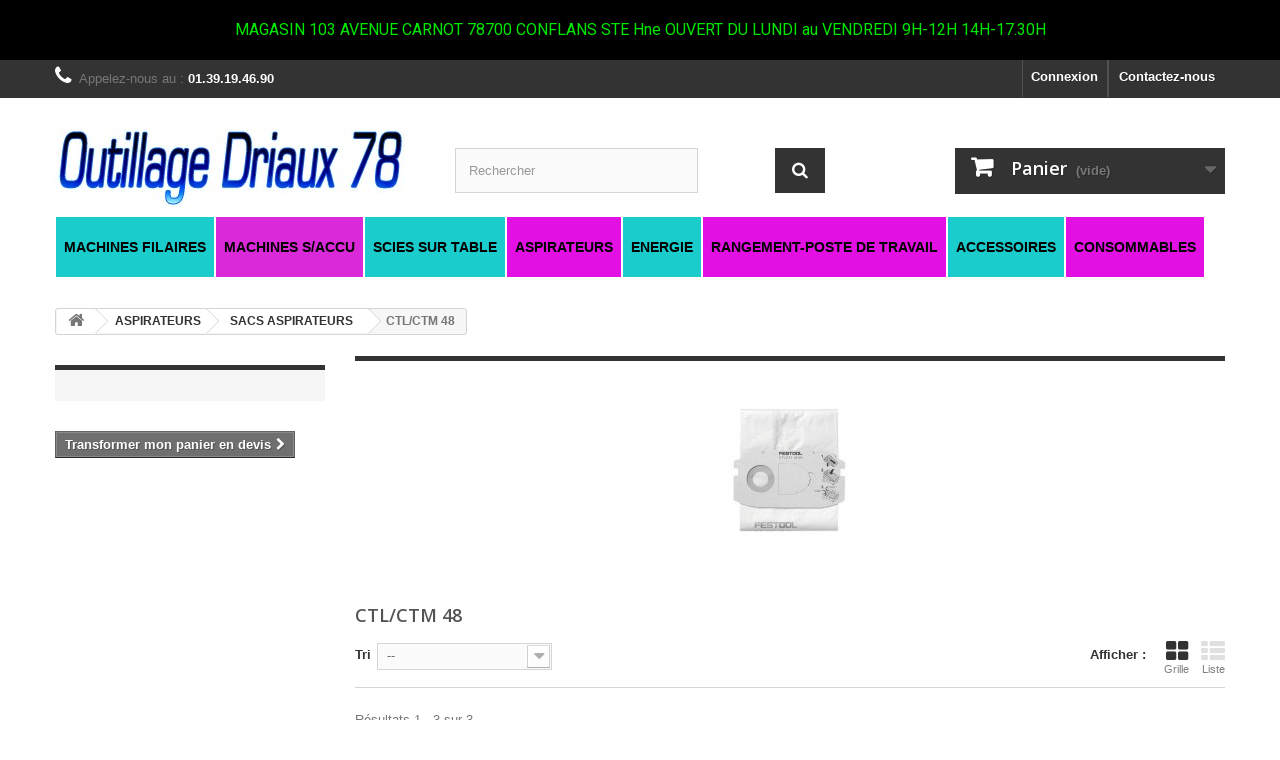

--- FILE ---
content_type: text/html; charset=utf-8
request_url: https://www.outillagedriaux.fr/3152-ctlctm-48
body_size: 26981
content:
<!DOCTYPE HTML> <!--[if lt IE 7]><html class="no-js lt-ie9 lt-ie8 lt-ie7" lang="fr"><![endif]--> <!--[if IE 7]><html class="no-js lt-ie9 lt-ie8 ie7" lang="fr"><![endif]--> <!--[if IE 8]><html class="no-js lt-ie9 ie8" lang="fr"><![endif]--> <!--[if gt IE 8]><html class="no-js ie9" lang="fr"><![endif]--><html lang="fr"><head><meta charset="utf-8" /><title>CTL/CTM 48 - https://www.outillagedriaux.fr</title><meta name="generator" content="PrestaShop" /><meta name="robots" content="index,follow" /><meta name="viewport" content="width=device-width, minimum-scale=0.25, maximum-scale=1.6, initial-scale=1.0" /><meta name="apple-mobile-web-app-capable" content="yes" /><link rel="icon" type="image/vnd.microsoft.icon" href="/img/favicon.ico?1737915855" /><link rel="shortcut icon" type="image/x-icon" href="/img/favicon.ico?1737915855" /><link rel="stylesheet" href="https://www.outillagedriaux.fr/themes/default-bootstrap/cache/v_832_54dceefe19f061c6232c1fb2e8d5ff7a_all.css" type="text/css" media="all" /> <!--[if lt IE 8]> 
<script type="text/javascript" src="https://www.outillagedriaux.fr/modules/pm_advancedtopmenu/js/pm_advancedtopmenuiefix.js"></script> <![endif]--><input id="id_shop" type="hidden" rel="1"> <input id="id_lang" type="hidden" rel="1"><link rel="stylesheet" href="//fonts.googleapis.com/css?family=Open+Sans:300,600&amp;subset=latin,latin-ext" type="text/css" media="all" /> <!--[if IE 8]> 
<script src="https://oss.maxcdn.com/libs/html5shiv/3.7.0/html5shiv.js"></script> 
<script src="https://oss.maxcdn.com/libs/respond.js/1.3.0/respond.min.js"></script> <![endif]--></head><body id="category" class="category category-3152 category-ctlctm-48 show-left-column hide-right-column lang_fr"><div id="page"><div class="header-container"> <header id="header"><div class="banner"><div class="container"><div class="row"><link href="https://fonts.googleapis.com/css?family=Roboto" rel="stylesheet" type="text/css" media="all"><link href="https://fonts.googleapis.com/css?family=Hind" rel="stylesheet" type="text/css" media="all"><link href="https://fonts.googleapis.com/css?family=Maven+Pro" rel="stylesheet" type="text/css" media="all"><link href="https://fonts.googleapis.com/css?family=Noto+Serif" rel="stylesheet" type="text/css" media="all"><link href="https://fonts.googleapis.com/css?family=Bitter" rel="stylesheet" type="text/css" media="all"><link href="https://fonts.googleapis.com/css?family=Forum" rel="stylesheet" type="text/css" media="all"><div id="ps_banner_ajax"><div id="ps_topbanner_wrapper"> MAGASIN 103 AVENUE CARNOT 78700 CONFLANS STE Hne OUVERT DU LUNDI au VENDREDI 9H-12H 14H-17.30H</div><style>header .banner {
		background-color: #000000;
	}

	#ps_topbanner_wrapper {
		width: 100%;
		left: 0;
		z-index: 999;
		top: 0;

		height: 60px;
		line-height: 60px;
		background-color: #000000;
		font-size: 16px;
		color: #00e801;

		text-align: center;

					font-family: 'Roboto', sans-serif;
			}

    @media only screen and (max-width:320px) {
        #ps_topbanner_wrapper { font-size: .9em }
    }</style>  </div></div></div></div><div class="nav"><div class="container"><div class="row"> <nav><div id="contact-link" > <a href="https://www.outillagedriaux.fr/nous-contacter" title="Contactez-nous">Contactez-nous</a></div> <span class="shop-phone"> <i class="icon-phone"></i>Appelez-nous au : <strong>01.39.19.46.90</strong> </span><div class="header_user_info"> <a class="login" href="https://www.outillagedriaux.fr/mon-compte" rel="nofollow" title="Identifiez-vous"> Connexion </a></div></nav></div></div></div><div><div class="container"><div class="row"><div id="header_logo"> <a href="https://www.outillagedriaux.fr/" title="https://www.outillagedriaux.fr"> <img class="logo img-responsive" src="https://www.outillagedriaux.fr/img/outillage-driaux-logo-1475211170.jpg" alt="https://www.outillagedriaux.fr" width="350" height="100"/> </a></div><div id="search_block_top" class="col-sm-4 clearfix"><form id="searchbox" method="get" action="//www.outillagedriaux.fr/recherche" > <input type="hidden" name="controller" value="search" /> <input type="hidden" name="orderby" value="position" /> <input type="hidden" name="orderway" value="desc" /> <input class="search_query form-control" type="text" id="search_query_top" name="search_query" placeholder="Rechercher" value="" /> <button type="submit" name="submit_search" class="btn btn-default button-search"> <span>Rechercher</span> </button></form></div><div class="col-sm-4 clearfix"><div class="shopping_cart"> <a href="https://www.outillagedriaux.fr/commande" title="Voir mon panier" rel="nofollow"> <b>Panier</b> <span class="ajax_cart_quantity unvisible">0</span> <span class="ajax_cart_product_txt unvisible">Produit</span> <span class="ajax_cart_product_txt_s unvisible">Produits</span> <span class="ajax_cart_total unvisible"> </span> <span class="ajax_cart_no_product">(vide)</span> </a><div class="cart_block block exclusive"><div class="block_content"><div class="cart_block_list"><p class="cart_block_no_products"> Aucun produit</p><div class="cart-prices"><div class="cart-prices-line first-line"> <span class="price cart_block_shipping_cost ajax_cart_shipping_cost unvisible"> À définir </span> <span class="unvisible"> Livraison </span></div><div class="cart-prices-line"> <span class="price cart_block_tax_cost ajax_cart_tax_cost">0,00 €</span> <span>Taxes</span></div><div class="cart-prices-line last-line"> <span class="price cart_block_total ajax_block_cart_total">0,00 €</span> <span>Total</span></div><p> Les prix sont TTC</p></div><p class="cart-buttons"> <a id="button_order_cart" class="btn btn-default button button-small" href="https://www.outillagedriaux.fr/commande" title="Commander" rel="nofollow"> <span> Commander<i class="icon-chevron-right right"></i> </span> </a></p></div></div></div></div></div><div id="layer_cart"><div class="clearfix"><div class="layer_cart_product col-xs-12 col-md-6"> <span class="cross" title="Fermer la fenêtre"></span> <span class="title"> <i class="icon-check"></i>Produit ajouté au panier avec succès </span><div class="product-image-container layer_cart_img"></div><div class="layer_cart_product_info"> <span id="layer_cart_product_title" class="product-name"></span> <span id="layer_cart_product_attributes"></span><div> <strong class="dark">Quantité</strong> <span id="layer_cart_product_quantity"></span></div><div> <strong class="dark">Total</strong> <span id="layer_cart_product_price"></span></div></div></div><div class="layer_cart_cart col-xs-12 col-md-6"> <span class="title"> <span class="ajax_cart_product_txt_s unvisible"> Il y a <span class="ajax_cart_quantity">0</span> produits dans votre panier. </span> <span class="ajax_cart_product_txt "> Il y a 1 produit dans votre panier. </span> </span><div class="layer_cart_row"> <strong class="dark"> Total produits TTC </strong> <span class="ajax_block_products_total"> </span></div><div class="layer_cart_row"> <strong class="dark unvisible"> Frais de port&nbsp;TTC </strong> <span class="ajax_cart_shipping_cost unvisible"> À définir </span></div><div class="layer_cart_row"> <strong class="dark">Taxes</strong> <span class="price cart_block_tax_cost ajax_cart_tax_cost">0,00 €</span></div><div class="layer_cart_row"> <strong class="dark"> Total TTC </strong> <span class="ajax_block_cart_total"> </span></div><div class="button-container"> <span class="continue btn btn-default button exclusive-medium" title="Continuer mes achats"> <span> <i class="icon-chevron-left left"></i>Continuer mes achats </span> </span> <a class="btn btn-default button button-medium" href="https://www.outillagedriaux.fr/commande" title="Commander" rel="nofollow"> <span> Commander<i class="icon-chevron-right right"></i> </span> </a></div></div></div><div class="crossseling"></div></div><div class="layer_cart_overlay"></div><style type="text/css">#marquee_container{
position:absolute;z-index:500;top:0px;width:1px;
}
#marquee_container2{
position:relative;margin-left:50%;left:30px;font-family:Verdana;color:#E7166C;font-size:22px;line-height:24px;font-weight:normal; z-index:1000;"
}
#marquee_style{
height:30px; width:860px; margin-top:5px; margin-right:5px; margin-bottom:5px;margin-left:5px;
}
@media screen and (max-width: 600px) {
#marquee_container{
position:absolute;z-index:500;top:0px;width:90%;margin:0 5%;}
#marquee_container2{
position:relative;margin-left:0;left:0px;font-family:Verdana;color:#E7166C;font-size:22px;line-height:24px;font-weight:normal;z-index:1000;}
#marquee_style{
height:30px;width:100%;margin-top:5px;margin-right:5px;margin-bottom:5px;margin-left:5px;}
}</style><div id="marquee_container"><div id="marquee_container2"> <marquee id="marquee_style" direction="left" behavior="scroll" scrollamount="7" scrolldelay="15"><a href="" target="_blank" style="color:#E7166C;"></a></marquee></div></div></div><div class="clear"></div><div id="_desktop_top_menu" class="adtm_menu_container "><div id="adtm_menu" data-open-method="2"><div id="adtm_menu_inner" class="clearfix advtm_open_on_click"><ul id="menu"><li class="li-niveau1 advtm_menu_toggle"> <a class="a-niveau1 adtm_toggle_menu_button"><span class="advtm_menu_span adtm_toggle_menu_button_text">Menu</span></a></li><li class="li-niveau1 advtm_menu_101 sub"> <a href="https://www.outillagedriaux.fr/3352-machines-filaires" title="MACHINES FILAIRES" class=" a-niveau1" data-type="category" data-id="3352"><span class="advtm_menu_span advtm_menu_span_101">MACHINES FILAIRES</span><!--[if gte IE 7]><!--></a> <!--<![endif]--><!--[if lte IE 6]><table><tr><td><![endif]--><div class="adtm_sub"><table class="columnWrapTable"><tr><td class="adtm_column_wrap_td advtm_column_wrap_td_179"><div class="adtm_column_wrap advtm_column_wrap_179"><div class="adtm_column_wrap_sizer">&nbsp;</div></div></td><td class="adtm_column_wrap_td advtm_column_wrap_td_90"><div class="adtm_column_wrap advtm_column_wrap_90"><div class="adtm_column_wrap_sizer">&nbsp;</div><div class="adtm_column adtm_column_551"> <span class="column_wrap_title"> <a href="https://www.outillagedriaux.fr/3382-scies-saut-trion" title="SCIES SAUT. TRION" class="" data-type="category" data-id="3382"><img src="//www.outillagedriaux.fr/modules/pm_advancedtopmenu/column_icons/551-fr.jpg" alt="SCIES SAUT. TRION" title="SCIES SAUT. TRION" width="330" height="220" class="adtm_menu_icon img-responsive" />SCIES SAUT. TRION</a> </span></div><div class="adtm_column adtm_column_664"> <span class="column_wrap_title"> <a href="https://www.outillagedriaux.fr/2405-scies-univers-ssu" title="SCIES UNIVERS SSU" class="" data-type="category" data-id="2405"><img src="//www.outillagedriaux.fr/modules/pm_advancedtopmenu/column_icons/664-fr.jpg" alt="SCIES UNIVERS SSU" title="SCIES UNIVERS SSU" width="330" height="220" class="adtm_menu_icon img-responsive" />SCIES UNIVERS SSU</a> </span></div><h5 style="text-align: center;"></h5><div class="adtm_column adtm_column_319"> <span class="column_wrap_title"> <a href="https://www.outillagedriaux.fr/2419-ponceuses-rts400" title="PONCEUSES RTS400" class="" data-type="category" data-id="2419"><img src="//www.outillagedriaux.fr/modules/pm_advancedtopmenu/column_icons/319-fr.jpg" alt="PONCEUSES RTS400" title="PONCEUSES RTS400" width="330" height="220" class="adtm_menu_icon img-responsive" />PONCEUSES RTS400</a> </span></div><h5 style="text-align: center;"></h5><div class="adtm_column adtm_column_383"> <span class="column_wrap_title"> <a href="https://www.outillagedriaux.fr/2401-affleureuses" title="AFFLEUREUSES" class="" data-type="category" data-id="2401"><img src="//www.outillagedriaux.fr/modules/pm_advancedtopmenu/column_icons/383-fr.jpg" alt="AFFLEUREUSES" title="AFFLEUREUSES" width="330" height="220" class="adtm_menu_icon img-responsive" />AFFLEUREUSES</a> </span></div></div></td><td class="adtm_column_wrap_td advtm_column_wrap_td_91"><div class="adtm_column_wrap advtm_column_wrap_91"><div class="adtm_column_wrap_sizer">&nbsp;</div><div class="adtm_column adtm_column_550"> <span class="column_wrap_title"> <a href="https://www.outillagedriaux.fr/2826-scies-saut-carvex" title="SCIES SAUT. CARVEX" class="" data-type="category" data-id="2826"><img src="//www.outillagedriaux.fr/modules/pm_advancedtopmenu/column_icons/550-fr.jpg" alt="SCIES SAUT. CARVEX" title="SCIES SAUT. CARVEX" width="330" height="220" class="adtm_menu_icon img-responsive" />SCIES SAUT. CARVEX</a> </span></div><div class="adtm_column adtm_column_527"> <span class="column_wrap_title"> <a href="https://www.outillagedriaux.fr/3472-ponceuses-delta" title="PONCEUSES DELTA" class="" data-type="category" data-id="3472"><img src="//www.outillagedriaux.fr/modules/pm_advancedtopmenu/column_icons/527-fr.jpg" alt="PONCEUSES DELTA" title="PONCEUSES DELTA" width="330" height="220" class="adtm_menu_icon img-responsive" />PONCEUSES DELTA</a> </span></div><div class="adtm_column adtm_column_638"> <span class="column_wrap_title"> <a href="https://www.outillagedriaux.fr/3471-ponc-a-bande-bs75" title="PONC. A BANDE BS75" class="" data-type="category" data-id="3471"><img src="//www.outillagedriaux.fr/modules/pm_advancedtopmenu/column_icons/638-fr.jpg" alt="PONC. A BANDE BS75" title="PONC. A BANDE BS75" width="330" height="220" class="adtm_menu_icon img-responsive" />PONC. A BANDE BS75</a> </span></div><div class="adtm_column adtm_column_640"> <span class="column_wrap_title"> <a href="https://www.outillagedriaux.fr/3483-defonceuses-of-1010r" title="DEFONCEUSES OF 1010R" class="" data-type="category" data-id="3483"><img src="//www.outillagedriaux.fr/modules/pm_advancedtopmenu/column_icons/640-fr.jpg" alt="DEFONCEUSES OF 1010R" title="DEFONCEUSES OF 1010R" width="330" height="220" class="adtm_menu_icon img-responsive" />DEFONCEUSES OF 1010R</a> </span></div></div></td><td class="adtm_column_wrap_td advtm_column_wrap_td_92"><div class="adtm_column_wrap advtm_column_wrap_92"><div class="adtm_column_wrap_sizer">&nbsp;</div><div class="adtm_column adtm_column_307"> <span class="column_wrap_title"> <a href="https://www.outillagedriaux.fr/2770-scies-coupe-plong" title="SCIES COUPE PLONG." class="" data-type="category" data-id="2770"><img src="//www.outillagedriaux.fr/modules/pm_advancedtopmenu/column_icons/307-fr.jpg" alt="SCIES COUPE PLONG." title="SCIES COUPE PLONG." width="330" height="220" class="adtm_menu_icon img-responsive" />SCIES COUPE PLONG.</a> </span></div><div class="adtm_column adtm_column_628"> <span class="column_wrap_title"> <a href="https://www.outillagedriaux.fr/3474-ponceuse-ets-125-150" title="PONCEUSE ETS 125-150" class="" data-type="category" data-id="3474"><img src="//www.outillagedriaux.fr/modules/pm_advancedtopmenu/column_icons/628-fr.jpg" alt="PONCEUSE ETS 125-150" title="PONCEUSE ETS 125-150" width="330" height="220" class="adtm_menu_icon img-responsive" />PONCEUSE ETS 125-150</a> </span></div><h5 style="text-align: center;"></h5><div class="adtm_column adtm_column_320"> <span class="column_wrap_title"> <a href="https://www.outillagedriaux.fr/3516-planex-lhs2-225-eqi-leds" title="PLANEX LHS2 225 EQI LEDS" class="" data-type="category" data-id="3516"><img src="//www.outillagedriaux.fr/modules/pm_advancedtopmenu/column_icons/320-fr.jpg" alt="PLANEX LHS2 225 EQI LEDS" title="PLANEX LHS2 225 EQI LEDS" width="660" height="440" class="adtm_menu_icon img-responsive" />PLANEX LHS2 225 EQI LEDS</a> </span></div><div class="adtm_column adtm_column_641"> <span class="column_wrap_title"> <a href="https://www.outillagedriaux.fr/3484-defonceuses-of1400" title="DEFONCEUSES OF1400" class="" data-type="category" data-id="3484"><img src="//www.outillagedriaux.fr/modules/pm_advancedtopmenu/column_icons/641-fr.jpg" alt="DEFONCEUSES OF1400" title="DEFONCEUSES OF1400" width="330" height="220" class="adtm_menu_icon img-responsive" />DEFONCEUSES OF1400</a> </span></div><h5 style="text-align: center;"></h5><p></p><div class="adtm_column adtm_column_330"> <span class="column_wrap_title"> <a href="https://www.outillagedriaux.fr/2428-melangeurs-peinture" title="MELANGEURS PEINTURE" class="" data-type="category" data-id="2428"><img src="//www.outillagedriaux.fr/modules/pm_advancedtopmenu/column_icons/330-fr.jpg" alt="MELANGEURS PEINTURE" title="MELANGEURS PEINTURE" width="660" height="440" class="adtm_menu_icon img-responsive" />MELANGEURS PEINTURE</a> </span></div></div></td><td class="adtm_column_wrap_td advtm_column_wrap_td_93"><div class="adtm_column_wrap advtm_column_wrap_93"><div class="adtm_column_wrap_sizer">&nbsp;</div><div class="adtm_column adtm_column_629"> <span class="column_wrap_title"> <a href="https://www.outillagedriaux.fr/2281-scie-plong-saccus" title="SCIE PLONG. S/ACCUS" class="" data-type="category" data-id="2281"><img src="//www.outillagedriaux.fr/modules/pm_advancedtopmenu/column_icons/629-fr.jpg" alt="SCIE PLONG. S/ACCUS" title="SCIE PLONG. S/ACCUS" width="330" height="220" class="adtm_menu_icon img-responsive" />SCIE PLONG. S/ACCUS</a> </span></div><div class="adtm_column adtm_column_624"> <span class="column_wrap_title"> <a href="https://www.outillagedriaux.fr/3475-ponceuses-ets-ec-125-150" title="PONCEUSES ETS EC 125-150" class="" data-type="category" data-id="3475"><img src="//www.outillagedriaux.fr/modules/pm_advancedtopmenu/column_icons/624-fr.jpg" alt="PONCEUSES ETS EC 125-150" title="PONCEUSES ETS EC 125-150" width="330" height="220" class="adtm_menu_icon img-responsive" />PONCEUSES ETS EC 125-150</a> </span></div><div class="adtm_column adtm_column_632"> <span class="column_wrap_title"> <a href="https://www.outillagedriaux.fr/2414-rabots-ehl65" title="RABOTS EHL65" class="" data-type="category" data-id="2414"><img src="//www.outillagedriaux.fr/modules/pm_advancedtopmenu/column_icons/632-fr.jpg" alt="RABOTS EHL65" title="RABOTS EHL65" width="330" height="220" class="adtm_menu_icon img-responsive" />RABOTS EHL65</a> </span></div><div class="adtm_column adtm_column_642"> <span class="column_wrap_title"> <a href="https://www.outillagedriaux.fr/3485-defonceuses-of-2200" title="DEFONCEUSES OF 2200" class="" data-type="category" data-id="3485"><img src="//www.outillagedriaux.fr/modules/pm_advancedtopmenu/column_icons/642-fr.jpg" alt="DEFONCEUSES OF 2200" title="DEFONCEUSES OF 2200" width="330" height="220" class="adtm_menu_icon img-responsive" />DEFONCEUSES OF 2200</a> </span></div><h5 style="text-align: center;"></h5><div class="adtm_column adtm_column_329"> <span class="column_wrap_title"> <a href="https://www.outillagedriaux.fr/2436-ponceuses-renovation" title="PONCEUSES R&Eacute;NOVATION" class="" data-type="category" data-id="2436"><img src="//www.outillagedriaux.fr/modules/pm_advancedtopmenu/column_icons/329-fr.jpg" alt="PONCEUSES R&Eacute;NOVATION" title="PONCEUSES R&Eacute;NOVATION" width="330" height="220" class="adtm_menu_icon img-responsive" />PONCEUSES R&Eacute;NOVATION</a> </span></div></div></td><td class="adtm_column_wrap_td advtm_column_wrap_td_114"><div class="adtm_column_wrap advtm_column_wrap_114"><div class="adtm_column_wrap_sizer">&nbsp;</div><div class="adtm_column adtm_column_626"> <span class="column_wrap_title"> <a href="https://www.outillagedriaux.fr/3476-scies-a-capot" title="SCIES A CAPOT" class="" data-type="category" data-id="3476"><img src="//www.outillagedriaux.fr/modules/pm_advancedtopmenu/column_icons/626-fr.jpg" alt="SCIES A CAPOT" title="SCIES A CAPOT" width="330" height="220" class="adtm_menu_icon img-responsive" />SCIES A CAPOT</a> </span></div><div class="adtm_column adtm_column_525"> <span class="column_wrap_title"> <a href="https://www.outillagedriaux.fr/2395-ponceuses-rotex" title="PONCEUSES ROTEX" class="" data-type="category" data-id="2395"><img src="//www.outillagedriaux.fr/modules/pm_advancedtopmenu/column_icons/525-fr.jpg" alt="PONCEUSES ROTEX" title="PONCEUSES ROTEX" width="330" height="220" class="adtm_menu_icon img-responsive" />PONCEUSES ROTEX</a> </span></div><div class="adtm_column adtm_column_633"> <span class="column_wrap_title"> <a href="https://www.outillagedriaux.fr/3480-rabots-hl850" title="RABOTS HL850" class="" data-type="category" data-id="3480"><img src="//www.outillagedriaux.fr/modules/pm_advancedtopmenu/column_icons/633-fr.jpg" alt="RABOTS HL850" title="RABOTS HL850" width="330" height="220" class="adtm_menu_icon img-responsive" />RABOTS HL850</a> </span></div><div class="adtm_column adtm_column_644"> <span class="column_wrap_title"> <a href="https://www.outillagedriaux.fr/3487-domino-df500" title="DOMINO DF500" class="" data-type="category" data-id="3487"><img src="//www.outillagedriaux.fr/modules/pm_advancedtopmenu/column_icons/644-fr.jpg" alt="DOMINO DF500" title="DOMINO DF500" width="330" height="220" class="adtm_menu_icon img-responsive" />DOMINO DF500</a> </span></div><h5 style="text-align: center;"></h5><div class="adtm_column adtm_column_386"> <span class="column_wrap_title"> <a href="https://www.outillagedriaux.fr/2969-tronconnage-diamant" title="TRONCONNAGE DIAMANT" class="" data-type="category" data-id="2969"><img src="//www.outillagedriaux.fr/modules/pm_advancedtopmenu/column_icons/386-fr.jpg" alt="TRONCONNAGE DIAMANT" title="TRONCONNAGE DIAMANT" width="330" height="220" class="adtm_menu_icon img-responsive" />TRONCONNAGE DIAMANT</a> </span></div></div></td><td class="adtm_column_wrap_td advtm_column_wrap_td_117"><div class="adtm_column_wrap advtm_column_wrap_117"><div class="adtm_column_wrap_sizer">&nbsp;</div><div class="adtm_column adtm_column_630"> <span class="column_wrap_title"> <a href="https://www.outillagedriaux.fr/3467-scie-tsv-60-kebq" title="SCIE TSV 60 KEBQ" class="" data-type="category" data-id="3467"><img src="//www.outillagedriaux.fr/modules/pm_advancedtopmenu/column_icons/630-fr.jpg" alt="SCIE TSV 60 KEBQ" title="SCIE TSV 60 KEBQ" width="330" height="220" class="adtm_menu_icon img-responsive" />SCIE TSV 60 KEBQ</a> </span></div><div class="adtm_column adtm_column_579"> <span class="column_wrap_title"> <a href="https://www.outillagedriaux.fr/2470-ponceuses-de-chants" title="PONCEUSES DE CHANTS" class="" data-type="category" data-id="2470"><img src="//www.outillagedriaux.fr/modules/pm_advancedtopmenu/column_icons/579-fr.jpg" alt="PONCEUSES DE CHANTS" title="PONCEUSES DE CHANTS" width="330" height="220" class="adtm_menu_icon img-responsive" />PONCEUSES DE CHANTS</a> </span></div><div class="adtm_column adtm_column_631"> <span class="column_wrap_title"> <a href="https://www.outillagedriaux.fr/3479-conturo" title="CONTURO" class="" data-type="category" data-id="3479"><img src="//www.outillagedriaux.fr/modules/pm_advancedtopmenu/column_icons/631-fr.jpg" alt="CONTURO" title="CONTURO" width="330" height="220" class="adtm_menu_icon img-responsive" />CONTURO</a> </span></div><div class="adtm_column adtm_column_645"> <span class="column_wrap_title"> <a href="https://www.outillagedriaux.fr/3488-domino-df-700" title="DOMINO DF 700" class="" data-type="category" data-id="3488"><img src="//www.outillagedriaux.fr/modules/pm_advancedtopmenu/column_icons/645-fr.jpg" alt="DOMINO DF 700" title="DOMINO DF 700" width="330" height="220" class="adtm_menu_icon img-responsive" />DOMINO DF 700</a> </span></div></div></td><td class="adtm_column_wrap_td advtm_column_wrap_td_118"><div class="adtm_column_wrap advtm_column_wrap_118"><div class="adtm_column_wrap_sizer">&nbsp;</div></div></td></tr></table></div> <!--[if lte IE 6]></td></tr></table></a><![endif]--></li><li class="li-niveau1 advtm_menu_76 sub"> <a href="https://www.outillagedriaux.fr/3571-nouveautes" title="MACHINES S/ACCU" class=" a-niveau1" data-type="category" data-id="3571"><span class="advtm_menu_span advtm_menu_span_76">MACHINES S/ACCU</span><!--[if gte IE 7]><!--></a> <!--<![endif]--><!--[if lte IE 6]><table><tr><td><![endif]--><div class="adtm_sub"><table class="columnWrapTable"><tr><td class="adtm_column_wrap_td advtm_column_wrap_td_180"><div class="adtm_column_wrap advtm_column_wrap_180"><div class="adtm_column_wrap_sizer">&nbsp;</div></div></td><td class="adtm_column_wrap_td advtm_column_wrap_td_103"><div class="adtm_column_wrap advtm_column_wrap_103"><div class="adtm_column_wrap_sizer">&nbsp;</div><div class="adtm_column adtm_column_617"> <span class="column_wrap_title"> <a href="https://www.outillagedriaux.fr/3519-cxs-txs-18c-30" title="CXS-TXS 18C 3.0" class="" data-type="category" data-id="3519"><img src="//www.outillagedriaux.fr/modules/pm_advancedtopmenu/column_icons/617-fr.jpg" alt="CXS-TXS 18C 3.0" title="CXS-TXS 18C 3.0" width="330" height="220" class="adtm_menu_icon img-responsive" />CXS-TXS 18C 3.0</a> </span></div><div class="adtm_column adtm_column_658"> <span class="column_wrap_title"> <a href="https://www.outillagedriaux.fr/3510-cxs12-txs12-25" title="CXS12-TXS12 2.5" class="" data-type="category" data-id="3510"><img src="//www.outillagedriaux.fr/modules/pm_advancedtopmenu/column_icons/658-fr.jpg" alt="CXS12-TXS12 2.5" title="CXS12-TXS12 2.5" width="330" height="220" class="adtm_menu_icon img-responsive" />CXS12-TXS12 2.5</a> </span></div><div class="adtm_column adtm_column_670"> <span class="column_wrap_title"> <a href="https://www.outillagedriaux.fr/3556-perforateur-saccu" title="PERFORATEUR S/ACCU" class="" data-type="category" data-id="3556"><img src="//www.outillagedriaux.fr/modules/pm_advancedtopmenu/column_icons/670-fr.jpg" alt="PERFORATEUR S/ACCU" title="PERFORATEUR S/ACCU" width="330" height="220" class="adtm_menu_icon img-responsive" />PERFORATEUR S/ACCU</a> </span></div><div class="adtm_column adtm_column_679"> <span class="column_wrap_title"> <a href="https://www.outillagedriaux.fr/3571-nouveautes" title="NOUVEAUT&Eacute;S" class="" data-type="category" data-id="3571">NOUVEAUT&Eacute;S</a> </span></div><h5 style="text-align: center;"></h5><div class="adtm_column adtm_column_404"> <span class="column_wrap_title"> <a href="https://www.outillagedriaux.fr/2059-set-de-montage" title="SET DE MONTAGE" class="" data-type="category" data-id="2059"><img src="//www.outillagedriaux.fr/modules/pm_advancedtopmenu/column_icons/404-fr.jpg" alt="SET DE MONTAGE" title="SET DE MONTAGE" width="330" height="220" class="adtm_menu_icon img-responsive" />SET DE MONTAGE</a> </span></div><h5 style="text-align: center;"></h5><div class="adtm_column adtm_column_406"> <span class="column_wrap_title"> <a href="https://www.outillagedriaux.fr/1439-materiaux-isolants" title="MAT&Eacute;RIAUX ISOLANTS" class="" data-type="category" data-id="1439"><img src="//www.outillagedriaux.fr/modules/pm_advancedtopmenu/column_icons/406-fr.jpg" alt="MAT&Eacute;RIAUX ISOLANTS" title="MAT&Eacute;RIAUX ISOLANTS" width="330" height="220" class="adtm_menu_icon img-responsive" />MAT&Eacute;RIAUX ISOLANTS</a> </span></div><h5 style="text-align: center;"></h5><div class="adtm_column adtm_column_409"> <span class="column_wrap_title"> <a href="https://www.outillagedriaux.fr/379-visseus-plaquistes-dwc" title="VISSEUS. PLAQUISTES DWC" class="" data-type="category" data-id="379"><img src="//www.outillagedriaux.fr/modules/pm_advancedtopmenu/column_icons/409-fr.jpg" alt="VISSEUS. PLAQUISTES DWC" title="VISSEUS. PLAQUISTES DWC" width="330" height="220" class="adtm_menu_icon img-responsive" />VISSEUS. PLAQUISTES DWC</a> </span></div></div></td><td class="adtm_column_wrap_td advtm_column_wrap_td_102"><div class="adtm_column_wrap advtm_column_wrap_102"><div class="adtm_column_wrap_sizer">&nbsp;</div><h5 style="text-align: center;"></h5><div class="adtm_column adtm_column_401"> <span class="column_wrap_title"> <a href="https://www.outillagedriaux.fr/2353-visseuses-c18-t18" title="VISSEUSES C18-T18" class="" data-type="category" data-id="2353"><img src="//www.outillagedriaux.fr/modules/pm_advancedtopmenu/column_icons/401-fr.jpg" alt="VISSEUSES C18-T18" title="VISSEUSES C18-T18" width="330" height="220" class="adtm_menu_icon img-responsive" />VISSEUSES C18-T18</a> </span></div><div class="adtm_column adtm_column_674"> <span class="column_wrap_title"> <a href="https://www.outillagedriaux.fr/3563-kits-combo" title="KITS COMBO" class="" data-type="category" data-id="3563"><img src="//www.outillagedriaux.fr/modules/pm_advancedtopmenu/column_icons/674-fr.jpg" alt="KITS COMBO" title="KITS COMBO" width="330" height="220" class="adtm_menu_icon img-responsive" />KITS COMBO</a> </span></div><div class="adtm_column adtm_column_549"> <span class="column_wrap_title"> <a href="https://www.outillagedriaux.fr/57-scies-saut-saccu" title="SCIES SAUT. S/ACCU" class="" data-type="category" data-id="57"><img src="//www.outillagedriaux.fr/modules/pm_advancedtopmenu/column_icons/549-fr.png" alt="SCIES SAUT. S/ACCU" title="SCIES SAUT. S/ACCU" width="330" height="220" class="adtm_menu_icon img-responsive" />SCIES SAUT. S/ACCU</a> </span></div><h5 style="text-align: center;"></h5><div class="adtm_column adtm_column_394"> <span class="column_wrap_title"> <a href="https://www.outillagedriaux.fr/2281-scie-plong-saccus" title="SCIE PLONG. S/ACCUS" class="" data-type="category" data-id="2281"><img src="//www.outillagedriaux.fr/modules/pm_advancedtopmenu/column_icons/394-fr.jpg" alt="SCIE PLONG. S/ACCUS" title="SCIE PLONG. S/ACCUS" width="330" height="220" class="adtm_menu_icon img-responsive" />SCIE PLONG. S/ACCUS</a> </span></div><div class="adtm_column adtm_column_461"> <span class="column_wrap_title"> <a href="https://www.outillagedriaux.fr/2109-meuleuse-d-angle" title="MEULEUSE D'ANGLE " class="" data-type="category" data-id="2109"><img src="//www.outillagedriaux.fr/modules/pm_advancedtopmenu/column_icons/461-fr.jpg" alt="MEULEUSE D'ANGLE " title="MEULEUSE D'ANGLE " width="330" height="220" class="adtm_menu_icon img-responsive" />MEULEUSE D'ANGLE </a> </span></div><div class="adtm_column adtm_column_605"> <span class="column_wrap_title"> <a href="https://www.outillagedriaux.fr/3032-energie-10v-12v" title="ENERGIE 10V -12V" class="" data-type="category" data-id="3032"><img src="//www.outillagedriaux.fr/modules/pm_advancedtopmenu/column_icons/605-fr.jpg" alt="ENERGIE 10V -12V" title="ENERGIE 10V -12V" width="330" height="220" class="adtm_menu_icon img-responsive" />ENERGIE 10V -12V</a> </span></div></div></td><td class="adtm_column_wrap_td advtm_column_wrap_td_104"><div class="adtm_column_wrap advtm_column_wrap_104"><div class="adtm_column_wrap_sizer">&nbsp;</div><div class="adtm_column adtm_column_607"> <span class="column_wrap_title"> <a href="https://www.outillagedriaux.fr/2277-visseuse-tdc-18v" title="VISSEUSE TDC 18V" class="" data-type="category" data-id="2277"><img src="//www.outillagedriaux.fr/modules/pm_advancedtopmenu/column_icons/607-fr.jpg" alt="VISSEUSE TDC 18V" title="VISSEUSE TDC 18V" width="330" height="220" class="adtm_menu_icon img-responsive" />VISSEUSE TDC 18V</a> </span></div><h5 style="text-align: center;"></h5><div class="adtm_column adtm_column_396"> <span class="column_wrap_title"> <a href="https://www.outillagedriaux.fr/587-scie-oscillante-osc-18v" title="SCIE OSCILLANTE OSC 18V" class="" data-type="category" data-id="587"><img src="//www.outillagedriaux.fr/modules/pm_advancedtopmenu/column_icons/396-fr.jpg" alt="SCIE OSCILLANTE OSC 18V" title="SCIE OSCILLANTE OSC 18V" width="330" height="220" class="adtm_menu_icon img-responsive" />SCIE OSCILLANTE OSC 18V</a> </span></div><h5 style="text-align: center;"></h5><div class="adtm_column adtm_column_403"> <span class="column_wrap_title"> <a href="https://www.outillagedriaux.fr/1351-scies-a-capot-batterie-hkc55" title="SCIES &Agrave; CAPOT BATTERIE HKC55" class="" data-type="category" data-id="1351"><img src="//www.outillagedriaux.fr/modules/pm_advancedtopmenu/column_icons/403-fr.jpg" alt="SCIES &Agrave; CAPOT BATTERIE HKC55" title="SCIES &Agrave; CAPOT BATTERIE HKC55" width="330" height="220" class="adtm_menu_icon img-responsive" />SCIES &Agrave; CAPOT BATTERIE HKC55</a> </span></div><h5 style="text-align: center;"></h5><div class="adtm_column adtm_column_405"> <span class="column_wrap_title"> <a href="https://www.outillagedriaux.fr/2107-tronc-diamant-sfil" title="TRON&Ccedil;. DIAMANT S/FIL" class="" data-type="category" data-id="2107"><img src="//www.outillagedriaux.fr/modules/pm_advancedtopmenu/column_icons/405-fr.jpg" alt="TRON&Ccedil;. DIAMANT S/FIL" title="TRON&Ccedil;. DIAMANT S/FIL" width="330" height="220" class="adtm_menu_icon img-responsive" />TRON&Ccedil;. DIAMANT S/FIL</a> </span></div><div class="adtm_column adtm_column_606"> <span class="column_wrap_title"> <a href="https://www.outillagedriaux.fr/3031-energie-hybrides" title="ENERGIE HYBRIDES" class="" data-type="category" data-id="3031"><img src="//www.outillagedriaux.fr/modules/pm_advancedtopmenu/column_icons/606-fr.jpg" alt="ENERGIE HYBRIDES" title="ENERGIE HYBRIDES" width="330" height="220" class="adtm_menu_icon img-responsive" />ENERGIE HYBRIDES</a> </span></div></div></td><td class="adtm_column_wrap_td advtm_column_wrap_td_105"><div class="adtm_column_wrap advtm_column_wrap_105"><div class="adtm_column_wrap_sizer">&nbsp;</div><div class="adtm_column adtm_column_540"> <span class="column_wrap_title"> <a href="https://www.outillagedriaux.fr/2203-visseuses-a-chocs-tid" title="VISSEUSES &Aacute; CHOCS TID" class="" data-type="category" data-id="2203"><img src="//www.outillagedriaux.fr/modules/pm_advancedtopmenu/column_icons/540-fr.jpg" alt="VISSEUSES &Aacute; CHOCS TID" title="VISSEUSES &Aacute; CHOCS TID" width="330" height="220" class="adtm_menu_icon img-responsive" />VISSEUSES &Aacute; CHOCS TID</a> </span></div><div class="adtm_column adtm_column_544"> <span class="column_wrap_title"> <a href="https://www.outillagedriaux.fr/385-rtsc-400-18v" title="RTSC 400 18v" class="" data-type="category" data-id="385"><img src="//www.outillagedriaux.fr/modules/pm_advancedtopmenu/column_icons/544-fr.png" alt="RTSC 400 18v" title="RTSC 400 18v" width="330" height="220" class="adtm_menu_icon img-responsive" />RTSC 400 18v</a> </span></div><div class="adtm_column adtm_column_609"> <span class="column_wrap_title"> <a href="https://www.outillagedriaux.fr/3451-scie-saccus-csc-50" title="SCIE S/ACCUS CSC 50" class="" data-type="category" data-id="3451"><img src="//www.outillagedriaux.fr/modules/pm_advancedtopmenu/column_icons/609-fr.jpg" alt="SCIE S/ACCUS CSC 50" title="SCIE S/ACCUS CSC 50" width="330" height="220" class="adtm_menu_icon img-responsive" />SCIE S/ACCUS CSC 50</a> </span></div><h5 style="text-align: center;"></h5><div class="adtm_column adtm_column_400"> <span class="column_wrap_title"> <a href="https://www.outillagedriaux.fr/2947-sys-saccus" title="SYS S/ACCUS" class="" data-type="category" data-id="2947"><img src="//www.outillagedriaux.fr/modules/pm_advancedtopmenu/column_icons/400-fr.jpg" alt="SYS S/ACCUS" title="SYS S/ACCUS" width="330" height="220" class="adtm_menu_icon img-responsive" />SYS S/ACCUS</a> </span></div><h5 style="text-align: center;"></h5><div class="adtm_column adtm_column_398"> <span class="column_wrap_title"> <a href="https://www.outillagedriaux.fr/3450-energie-18v" title="ENERGIE 18V" class="" data-type="category" data-id="3450"><img src="//www.outillagedriaux.fr/modules/pm_advancedtopmenu/column_icons/398-fr.png" alt="ENERGIE 18V" title="ENERGIE 18V" width="330" height="220" class="adtm_menu_icon img-responsive" />ENERGIE 18V</a> </span></div></div></td><td class="adtm_column_wrap_td advtm_column_wrap_td_116"><div class="adtm_column_wrap advtm_column_wrap_116"><div class="adtm_column_wrap_sizer">&nbsp;</div><div class="adtm_column adtm_column_541"> <span class="column_wrap_title"> <a href="https://www.outillagedriaux.fr/2278-percussion-tpc-18v" title="PERCUSSION TPC 18V" class="" data-type="category" data-id="2278"><img src="//www.outillagedriaux.fr/modules/pm_advancedtopmenu/column_icons/541-fr.jpg" alt="PERCUSSION TPC 18V" title="PERCUSSION TPC 18V" width="330" height="220" class="adtm_menu_icon img-responsive" />PERCUSSION TPC 18V</a> </span></div><div class="adtm_column adtm_column_545"> <span class="column_wrap_title"> <a href="https://www.outillagedriaux.fr/386-etsc-125-18v" title="ETSC 125 18v" class="" data-type="category" data-id="386"><img src="//www.outillagedriaux.fr/modules/pm_advancedtopmenu/column_icons/545-fr.png" alt="ETSC 125 18v" title="ETSC 125 18v" width="330" height="220" class="adtm_menu_icon img-responsive" />ETSC 125 18v</a> </span></div><h5 style="text-align: center;"></h5><div class="adtm_column adtm_column_408"> <span class="column_wrap_title"> <a href="https://www.outillagedriaux.fr/2946-scies-radiales-saccus" title="SCIES RADIALES S/ACCUS" class="" data-type="category" data-id="2946"><img src="//www.outillagedriaux.fr/modules/pm_advancedtopmenu/column_icons/408-fr.jpg" alt="SCIES RADIALES S/ACCUS" title="SCIES RADIALES S/ACCUS" width="330" height="220" class="adtm_menu_icon img-responsive" />SCIES RADIALES S/ACCUS</a> </span></div><div class="adtm_column adtm_column_602"> <span class="column_wrap_title"> <a href="https://www.outillagedriaux.fr/2950-mini-saccus" title="MINI S/ACCUS" class="" data-type="category" data-id="2950"><img src="//www.outillagedriaux.fr/modules/pm_advancedtopmenu/column_icons/602-fr.jpg" alt="MINI S/ACCUS" title="MINI S/ACCUS" width="330" height="220" class="adtm_menu_icon img-responsive" />MINI S/ACCUS</a> </span></div><div class="adtm_column adtm_column_604"> <span class="column_wrap_title"> <a href="https://www.outillagedriaux.fr/1370-bluetooth" title="BLUETOOTH" class="" data-type="category" data-id="1370"><img src="//www.outillagedriaux.fr/modules/pm_advancedtopmenu/column_icons/604-fr.jpg" alt="BLUETOOTH" title="BLUETOOTH" width="330" height="220" class="adtm_menu_icon img-responsive" />BLUETOOTH</a> </span></div></div></td><td class="adtm_column_wrap_td advtm_column_wrap_td_122"><div class="adtm_column_wrap advtm_column_wrap_122"><div class="adtm_column_wrap_sizer">&nbsp;</div><div class="adtm_column adtm_column_678"> <span class="column_wrap_title"> <a href="https://www.outillagedriaux.fr/3568-ponceuse-nouv-mod" title="PONCEUSE NOUV. MOD." class="" data-type="category" data-id="3568"><img src="//www.outillagedriaux.fr/modules/pm_advancedtopmenu/column_icons/678-fr.jpg" alt="PONCEUSE NOUV. MOD." title="PONCEUSE NOUV. MOD." width="800" height="533" class="adtm_menu_icon img-responsive" />PONCEUSE NOUV. MOD.</a> </span></div><div class="adtm_column adtm_column_546"> <span class="column_wrap_title"> <a href="https://www.outillagedriaux.fr/384-dtsc-400-18v" title="DTSC 400 18v" class="" data-type="category" data-id="384"><img src="//www.outillagedriaux.fr/modules/pm_advancedtopmenu/column_icons/546-fr.jpg" alt="DTSC 400 18v" title="DTSC 400 18v" width="330" height="220" class="adtm_menu_icon img-responsive" />DTSC 400 18v</a> </span></div><div class="adtm_column adtm_column_616"> <span class="column_wrap_title"> <a href="https://www.outillagedriaux.fr/3462-scie-sabre-rsc-18" title="SCIE SABRE RSC 18" class="" data-type="category" data-id="3462"><img src="//www.outillagedriaux.fr/modules/pm_advancedtopmenu/column_icons/616-fr.jpg" alt="SCIE SABRE RSC 18" title="SCIE SABRE RSC 18" width="330" height="220" class="adtm_menu_icon img-responsive" />SCIE SABRE RSC 18</a> </span></div><div class="adtm_column adtm_column_662"> <span class="column_wrap_title"> <a href="https://www.outillagedriaux.fr/3515-scie-symetric-70-saccu" title="SCIE SYMETRIC 70 S/ACCU" class="" data-type="category" data-id="3515"><img src="//www.outillagedriaux.fr/modules/pm_advancedtopmenu/column_icons/662-fr.jpg" alt="SCIE SYMETRIC 70 S/ACCU" title="SCIE SYMETRIC 70 S/ACCU" width="330" height="220" class="adtm_menu_icon img-responsive" />SCIE SYMETRIC 70 S/ACCU</a> </span></div><div class="adtm_column adtm_column_603"> <span class="column_wrap_title"> <a href="https://www.outillagedriaux.fr/2953-midi-saccus" title="MIDI S/ACCUS" class="" data-type="category" data-id="2953"><img src="//www.outillagedriaux.fr/modules/pm_advancedtopmenu/column_icons/603-fr.jpg" alt="MIDI S/ACCUS" title="MIDI S/ACCUS" width="330" height="220" class="adtm_menu_icon img-responsive" />MIDI S/ACCUS</a> </span></div><div class="adtm_column adtm_column_649"> <span class="column_wrap_title"> <a href="https://www.outillagedriaux.fr/3036-mandrins" title="MANDRINS" class="" data-type="category" data-id="3036"><img src="//www.outillagedriaux.fr/modules/pm_advancedtopmenu/column_icons/649-fr.jpg" alt="MANDRINS" title="MANDRINS" width="330" height="220" class="adtm_menu_icon img-responsive" />MANDRINS</a> </span></div></div></td><td class="adtm_column_wrap_td advtm_column_wrap_td_123"><div class="adtm_column_wrap advtm_column_wrap_123"><div class="adtm_column_wrap_sizer">&nbsp;</div></div></td></tr></table></div> <!--[if lte IE 6]></td></tr></table></a><![endif]--></li><li class="li-niveau1 advtm_menu_113 sub"> <a href="https://www.outillagedriaux.fr/1225-machines-sur-tables" title="SCIES SUR TABLE" class=" a-niveau1" data-type="category" data-id="1225"><span class="advtm_menu_span advtm_menu_span_113">SCIES SUR TABLE</span><!--[if gte IE 7]><!--></a> <!--<![endif]--><!--[if lte IE 6]><table><tr><td><![endif]--><div class="adtm_sub"><table class="columnWrapTable"><tr><td class="adtm_column_wrap_td advtm_column_wrap_td_130"><div class="adtm_column_wrap advtm_column_wrap_130"><div class="adtm_column_wrap_sizer">&nbsp;</div></div></td><td class="adtm_column_wrap_td advtm_column_wrap_td_131"><div class="adtm_column_wrap advtm_column_wrap_131"><div class="adtm_column_wrap_sizer">&nbsp;</div><h5 style="text-align: center;"></h5><div class="adtm_column adtm_column_438"> <span class="column_wrap_title"> <a href="https://www.outillagedriaux.fr/2967-scies-radiales-saccus" title="SCIES RADIALES S/ACCUS" class="" data-type="category" data-id="2967"><img src="//www.outillagedriaux.fr/modules/pm_advancedtopmenu/column_icons/438-fr.jpg" alt="SCIES RADIALES S/ACCUS" title="SCIES RADIALES S/ACCUS" width="330" height="220" class="adtm_menu_icon img-responsive" />SCIES RADIALES S/ACCUS</a> </span></div></div></td><td class="adtm_column_wrap_td advtm_column_wrap_td_132"><div class="adtm_column_wrap advtm_column_wrap_132"><div class="adtm_column_wrap_sizer">&nbsp;</div><h5 style="text-align: center;"></h5><div class="adtm_column adtm_column_440"> <span class="column_wrap_title"> <a href="https://www.outillagedriaux.fr/2968-scies-radiales-kapex60" title="SCIES RADIALES KAPEX60" class="" data-type="category" data-id="2968"><img src="//www.outillagedriaux.fr/modules/pm_advancedtopmenu/column_icons/440-fr.jpg" alt="SCIES RADIALES KAPEX60" title="SCIES RADIALES KAPEX60" width="330" height="220" class="adtm_menu_icon img-responsive" />SCIES RADIALES KAPEX60</a> </span></div><div class="adtm_column adtm_column_611"> <span class="column_wrap_title"> <a href="https://www.outillagedriaux.fr/3451-scie-saccus-csc-50" title="SCIE S/ACCUS CSC50" class="" data-type="category" data-id="3451"><img src="//www.outillagedriaux.fr/modules/pm_advancedtopmenu/column_icons/611-fr.jpg" alt="SCIE S/ACCUS CSC50" title="SCIE S/ACCUS CSC50" width="330" height="220" class="adtm_menu_icon img-responsive" />SCIE S/ACCUS CSC50</a> </span></div></div></td><td class="adtm_column_wrap_td advtm_column_wrap_td_133"><div class="adtm_column_wrap advtm_column_wrap_133"><div class="adtm_column_wrap_sizer">&nbsp;</div><h5 style="text-align: center;"></h5><div class="adtm_column adtm_column_441"> <span class="column_wrap_title"> <a href="https://www.outillagedriaux.fr/154-scies-radiales-kapex120" title="SCIES RADIALES KAPEX120" class="" data-type="category" data-id="154"><img src="//www.outillagedriaux.fr/modules/pm_advancedtopmenu/column_icons/441-fr.jpg" alt="SCIES RADIALES KAPEX120" title="SCIES RADIALES KAPEX120" width="330" height="220" class="adtm_menu_icon img-responsive" />SCIES RADIALES KAPEX120</a> </span></div><h5 style="text-align: center;"></h5><div class="adtm_column adtm_column_447"> <span class="column_wrap_title"> <a href="https://www.outillagedriaux.fr/153-accessoires-cms" title="ACCESSOIRES CMS" class="" data-type="category" data-id="153"><img src="//www.outillagedriaux.fr/modules/pm_advancedtopmenu/column_icons/447-fr.jpg" alt="ACCESSOIRES CMS" title="ACCESSOIRES CMS" width="330" height="220" class="adtm_menu_icon img-responsive" />ACCESSOIRES CMS</a> </span></div></div></td><td class="adtm_column_wrap_td advtm_column_wrap_td_134"><div class="adtm_column_wrap advtm_column_wrap_134"><div class="adtm_column_wrap_sizer">&nbsp;</div><h5 style="text-align: center;"></h5><div class="adtm_column adtm_column_442"> <span class="column_wrap_title"> <a href="https://www.outillagedriaux.fr/2030-scie-a-onglets-sym70" title="SCIE A ONGLETS SYM70" class="" data-type="category" data-id="2030"><img src="//www.outillagedriaux.fr/modules/pm_advancedtopmenu/column_icons/442-fr.jpg" alt="SCIE A ONGLETS SYM70" title="SCIE A ONGLETS SYM70" width="330" height="220" class="adtm_menu_icon img-responsive" />SCIE A ONGLETS SYM70</a> </span></div><div class="adtm_column adtm_column_663"> <span class="column_wrap_title"> <a href="https://www.outillagedriaux.fr/3515-scie-symetric-70-saccu" title="SCIE SYMETRIC 70 S/ACCU" class="" data-type="category" data-id="3515"><img src="//www.outillagedriaux.fr/modules/pm_advancedtopmenu/column_icons/663-fr.jpg" alt="SCIE SYMETRIC 70 S/ACCU" title="SCIE SYMETRIC 70 S/ACCU" width="330" height="220" class="adtm_menu_icon img-responsive" />SCIE SYMETRIC 70 S/ACCU</a> </span></div></div></td><td class="adtm_column_wrap_td advtm_column_wrap_td_135"><div class="adtm_column_wrap advtm_column_wrap_135"><div class="adtm_column_wrap_sizer">&nbsp;</div><h5 style="text-align: center;"></h5><div class="adtm_column adtm_column_443"> <span class="column_wrap_title"> <a href="https://www.outillagedriaux.fr/151-scies-precisio-cs50" title="SCIES PRECISIO CS50" class="" data-type="category" data-id="151"><img src="//www.outillagedriaux.fr/modules/pm_advancedtopmenu/column_icons/443-fr.jpg" alt="SCIES PRECISIO CS50" title="SCIES PRECISIO CS50" width="330" height="220" class="adtm_menu_icon img-responsive" />SCIES PRECISIO CS50</a> </span></div><h5 style="text-align: center;"></h5><div class="adtm_column adtm_column_445"> <span class="column_wrap_title"> <a href="https://www.outillagedriaux.fr/2200-scies-tks-80-ebs" title="SCIES TKS 80 EBS" class="" data-type="category" data-id="2200"><img src="//www.outillagedriaux.fr/modules/pm_advancedtopmenu/column_icons/445-fr.jpg" alt="SCIES TKS 80 EBS" title="SCIES TKS 80 EBS" width="330" height="220" class="adtm_menu_icon img-responsive" />SCIES TKS 80 EBS</a> </span></div></div></td><td class="adtm_column_wrap_td advtm_column_wrap_td_136"><div class="adtm_column_wrap advtm_column_wrap_136"><div class="adtm_column_wrap_sizer">&nbsp;</div><h5 style="text-align: center;"></h5><div class="adtm_column adtm_column_444"> <span class="column_wrap_title"> <a href="https://www.outillagedriaux.fr/1226-scies-precisio-cs70" title="SCIES PRECISIO CS70" class="" data-type="category" data-id="1226"><img src="//www.outillagedriaux.fr/modules/pm_advancedtopmenu/column_icons/444-fr.jpg" alt="SCIES PRECISIO CS70" title="SCIES PRECISIO CS70" width="330" height="220" class="adtm_menu_icon img-responsive" />SCIES PRECISIO CS70</a> </span></div></div></td><td class="adtm_column_wrap_td advtm_column_wrap_td_138"><div class="adtm_column_wrap advtm_column_wrap_138"><div class="adtm_column_wrap_sizer">&nbsp;</div></div></td></tr></table></div> <!--[if lte IE 6]></td></tr></table></a><![endif]--></li><li class="li-niveau1 advtm_menu_111 sub"> <a href="https://www.outillagedriaux.fr/14-aspirateurs" title="ASPIRATEURS" class=" a-niveau1" data-type="category" data-id="14"><span class="advtm_menu_span advtm_menu_span_111">ASPIRATEURS</span><!--[if gte IE 7]><!--></a> <!--<![endif]--><!--[if lte IE 6]><table><tr><td><![endif]--><div class="adtm_sub"><table class="columnWrapTable"><tr><td class="adtm_column_wrap_td advtm_column_wrap_td_107"><div class="adtm_column_wrap advtm_column_wrap_107"><div class="adtm_column_wrap_sizer">&nbsp;</div></div></td><td class="adtm_column_wrap_td advtm_column_wrap_td_147"><div class="adtm_column_wrap advtm_column_wrap_147"><div class="adtm_column_wrap_sizer">&nbsp;</div><h5 style="text-align: center;"></h5><div class="adtm_column adtm_column_416"> <span class="column_wrap_title"> <a href="https://www.outillagedriaux.fr/2973-aspirateurs-saccus" title="ASPIRATEURS S/ACCUS" class="" data-type="category" data-id="2973"><img src="//www.outillagedriaux.fr/modules/pm_advancedtopmenu/column_icons/416-fr.jpg" alt="ASPIRATEURS S/ACCUS" title="ASPIRATEURS S/ACCUS" width="330" height="220" class="adtm_menu_icon img-responsive" />ASPIRATEURS S/ACCUS</a> </span></div><div class="adtm_column adtm_column_676"> <span class="column_wrap_title"> <a href="https://www.outillagedriaux.fr/3566-purificateur-d-air" title="PURIFICATEUR D'AIR" class="" data-type="category" data-id="3566"><img src="//www.outillagedriaux.fr/modules/pm_advancedtopmenu/column_icons/676-fr.jpg" alt="PURIFICATEUR D'AIR" title="PURIFICATEUR D'AIR" width="330" height="220" class="adtm_menu_icon img-responsive" />PURIFICATEUR D'AIR</a> </span></div><h5 style="text-align: center;"></h5><div class="adtm_column adtm_column_426"> <span class="column_wrap_title"> <a href="https://www.outillagedriaux.fr/1923-filtre-cyclonique-ct" title="FILTRE CYCLONIQUE CT" class="" data-type="category" data-id="1923"><img src="//www.outillagedriaux.fr/modules/pm_advancedtopmenu/column_icons/426-fr.jpg" alt="FILTRE CYCLONIQUE CT" title="FILTRE CYCLONIQUE CT" width="400" height="267" class="adtm_menu_icon img-responsive" />FILTRE CYCLONIQUE CT</a> </span></div><div class="adtm_column adtm_column_595"> <span class="column_wrap_title"> <a href="https://www.outillagedriaux.fr/2168-access-paspirateurs" title="ACCESS. P.ASPIRATEURS" class="" data-type="category" data-id="2168"><img src="//www.outillagedriaux.fr/modules/pm_advancedtopmenu/column_icons/595-fr.jpg" alt="ACCESS. P.ASPIRATEURS" title="ACCESS. P.ASPIRATEURS" width="330" height="220" class="adtm_menu_icon img-responsive" />ACCESS. P.ASPIRATEURS</a> </span></div></div></td><td class="adtm_column_wrap_td advtm_column_wrap_td_109"><div class="adtm_column_wrap advtm_column_wrap_109"><div class="adtm_column_wrap_sizer">&nbsp;</div><h5 style="text-align: center;"></h5><div class="adtm_column adtm_column_412"> <span class="column_wrap_title"> <a href="https://www.outillagedriaux.fr/1205-ctl-sys" title="CTL SYS" class="" data-type="category" data-id="1205"><img src="//www.outillagedriaux.fr/modules/pm_advancedtopmenu/column_icons/412-fr.jpg" alt="CTL SYS" title="CTL SYS" width="330" height="220" class="adtm_menu_icon img-responsive" />CTL SYS</a> </span></div><div class="adtm_column adtm_column_652"> <span class="column_wrap_title"> <a href="https://www.outillagedriaux.fr/3506-sacs-aspirateurs" title="SACS ASPIRATEURS" class="" data-type="category" data-id="3506"><img src="//www.outillagedriaux.fr/modules/pm_advancedtopmenu/column_icons/652-fr.jpg" alt="SACS ASPIRATEURS" title="SACS ASPIRATEURS" width="330" height="220" class="adtm_menu_icon img-responsive" />SACS ASPIRATEURS</a> </span></div></div></td><td class="adtm_column_wrap_td advtm_column_wrap_td_110"><div class="adtm_column_wrap advtm_column_wrap_110"><div class="adtm_column_wrap_sizer">&nbsp;</div><div class="adtm_column adtm_column_456"> <span class="column_wrap_title"> <a href="https://www.outillagedriaux.fr/2341-ct15" title="CT15" class="" data-type="category" data-id="2341"><img src="//www.outillagedriaux.fr/modules/pm_advancedtopmenu/column_icons/456-fr.jpg" alt="CT15" title="CT15" width="330" height="220" class="adtm_menu_icon img-responsive" />CT15</a> </span></div><h5 style="text-align: center;"></h5><div class="adtm_column adtm_column_418"> <span class="column_wrap_title"> <a href="https://www.outillagedriaux.fr/3278-ctl-26-36" title="CTL-26-36 " class="" data-type="category" data-id="3278"><img src="//www.outillagedriaux.fr/modules/pm_advancedtopmenu/column_icons/418-fr.jpg" alt="CTL-26-36 " title="CTL-26-36 " width="330" height="220" class="adtm_menu_icon img-responsive" />CTL-26-36 </a> </span></div><h5 style="text-align: center;"></h5><div class="adtm_column adtm_column_423"> <span class="column_wrap_title"> <a href="https://www.outillagedriaux.fr/739-planex" title="PLANEX " class="" data-type="category" data-id="739"><img src="//www.outillagedriaux.fr/modules/pm_advancedtopmenu/column_icons/423-fr.jpg" alt="PLANEX " title="PLANEX " width="330" height="220" class="adtm_menu_icon img-responsive" />PLANEX </a> </span></div><div class="adtm_column adtm_column_653"> <span class="column_wrap_title"> <a href="https://www.outillagedriaux.fr/3505-filtres-aspirateurs" title="FILTRES ASPIRATEURS" class="" data-type="category" data-id="3505"><img src="//www.outillagedriaux.fr/modules/pm_advancedtopmenu/column_icons/653-fr.jpg" alt="FILTRES ASPIRATEURS" title="FILTRES ASPIRATEURS" width="330" height="220" class="adtm_menu_icon img-responsive" />FILTRES ASPIRATEURS</a> </span></div></div></td><td class="adtm_column_wrap_td advtm_column_wrap_td_111"><div class="adtm_column_wrap advtm_column_wrap_111"><div class="adtm_column_wrap_sizer">&nbsp;</div><div class="adtm_column adtm_column_619"> <span class="column_wrap_title"> <a href="https://www.outillagedriaux.fr/3464-ct-25e" title="CT 25E " class="" data-type="category" data-id="3464"><img src="//www.outillagedriaux.fr/modules/pm_advancedtopmenu/column_icons/619-fr.jpg" alt="CT 25E " title="CT 25E " width="330" height="220" class="adtm_menu_icon img-responsive" />CT 25E </a> </span></div><h5 style="text-align: center;"></h5><div class="adtm_column adtm_column_420"> <span class="column_wrap_title"> <a href="https://www.outillagedriaux.fr/3277-ctm-26-36-48" title="CTM 26-36-48" class="" data-type="category" data-id="3277"><img src="//www.outillagedriaux.fr/modules/pm_advancedtopmenu/column_icons/420-fr.jpg" alt="CTM 26-36-48" title="CTM 26-36-48" width="330" height="220" class="adtm_menu_icon img-responsive" />CTM 26-36-48</a> </span></div><div class="adtm_column adtm_column_655"> <span class="column_wrap_title"> <a href="https://www.outillagedriaux.fr/3507-flexibles-aspirateur" title="FLEXIBLES ASPIRATEUR" class="" data-type="category" data-id="3507"><img src="//www.outillagedriaux.fr/modules/pm_advancedtopmenu/column_icons/655-fr.jpg" alt="FLEXIBLES ASPIRATEUR" title="FLEXIBLES ASPIRATEUR" width="330" height="220" class="adtm_menu_icon img-responsive" />FLEXIBLES ASPIRATEUR</a> </span></div><h5 style="text-align: center;"></h5><div class="adtm_column adtm_column_435"> <span class="column_wrap_title"> <a href="https://www.outillagedriaux.fr/1843-buse-de-maintien" title="BUSE de MAINTIEN" class="" data-type="category" data-id="1843"><img src="//www.outillagedriaux.fr/modules/pm_advancedtopmenu/column_icons/435-fr.jpg" alt="BUSE de MAINTIEN" title="BUSE de MAINTIEN" width="330" height="220" class="adtm_menu_icon img-responsive" />BUSE de MAINTIEN</a> </span></div></div></td><td class="adtm_column_wrap_td advtm_column_wrap_td_124"><div class="adtm_column_wrap advtm_column_wrap_124"><div class="adtm_column_wrap_sizer">&nbsp;</div><h5 style="text-align: center;"></h5><div class="adtm_column adtm_column_414"> <span class="column_wrap_title"> <a href="https://www.outillagedriaux.fr/1960-mini-i" title="MINI I" class="" data-type="category" data-id="1960"><img src="//www.outillagedriaux.fr/modules/pm_advancedtopmenu/column_icons/414-fr.jpg" alt="MINI I" title="MINI I" width="330" height="220" class="adtm_menu_icon img-responsive" />MINI I</a> </span></div><h5 style="text-align: center;"></h5><div class="adtm_column adtm_column_421"> <span class="column_wrap_title"> <a href="https://www.outillagedriaux.fr/750-cth-classe-h" title="CTH CLASSE H" class="" data-type="category" data-id="750"><img src="//www.outillagedriaux.fr/modules/pm_advancedtopmenu/column_icons/421-fr.jpg" alt="CTH CLASSE H" title="CTH CLASSE H" width="330" height="220" class="adtm_menu_icon img-responsive" />CTH CLASSE H</a> </span></div><h5 style="text-align: center;"></h5><div class="adtm_column adtm_column_427"> <span class="column_wrap_title"> <a href="https://www.outillagedriaux.fr/1370-bluetooth" title="BLUETOOTH" class="" data-type="category" data-id="1370"><img src="//www.outillagedriaux.fr/modules/pm_advancedtopmenu/column_icons/427-fr.jpg" alt="BLUETOOTH" title="BLUETOOTH" width="400" height="267" class="adtm_menu_icon img-responsive" />BLUETOOTH</a> </span></div><div class="adtm_column adtm_column_596"> <span class="column_wrap_title"> <a href="https://www.outillagedriaux.fr/3449-buses-de-percage" title="BUSES DE PERCAGE" class="" data-type="category" data-id="3449"><img src="//www.outillagedriaux.fr/modules/pm_advancedtopmenu/column_icons/596-fr.jpg" alt="BUSES DE PERCAGE" title="BUSES DE PERCAGE" width="330" height="220" class="adtm_menu_icon img-responsive" />BUSES DE PERCAGE</a> </span></div></div></td><td class="adtm_column_wrap_td advtm_column_wrap_td_125"><div class="adtm_column_wrap advtm_column_wrap_125"><div class="adtm_column_wrap_sizer">&nbsp;</div><h5 style="text-align: center;"></h5><div class="adtm_column adtm_column_415"> <span class="column_wrap_title"> <a href="https://www.outillagedriaux.fr/3570-midi-i" title="MIDI I" class="" data-type="category" data-id="3570"><img src="//www.outillagedriaux.fr/modules/pm_advancedtopmenu/column_icons/415-fr.jpg" alt="MIDI I" title="MIDI I" width="125" height="125" class="adtm_menu_icon img-responsive" />MIDI I</a> </span></div><h5 style="text-align: center;"></h5><div class="adtm_column adtm_column_424"> <span class="column_wrap_title"> <a href="https://www.outillagedriaux.fr/2218-renofix" title="RENOFIX" class="" data-type="category" data-id="2218"><img src="//www.outillagedriaux.fr/modules/pm_advancedtopmenu/column_icons/424-fr.jpg" alt="RENOFIX" title="RENOFIX" width="330" height="220" class="adtm_menu_icon img-responsive" />RENOFIX</a> </span></div><h5 style="text-align: center;"></h5><div class="adtm_column adtm_column_425"> <span class="column_wrap_title"> <a href="https://www.outillagedriaux.fr/2337-workcenter-wcr1000" title="WORKCENTER WCR1000" class="" data-type="category" data-id="2337"><img src="//www.outillagedriaux.fr/modules/pm_advancedtopmenu/column_icons/425-fr.jpg" alt="WORKCENTER WCR1000" title="WORKCENTER WCR1000" width="400" height="267" class="adtm_menu_icon img-responsive" />WORKCENTER WCR1000</a> </span></div><div class="adtm_column adtm_column_614"> <span class="column_wrap_title"> <a href="https://www.outillagedriaux.fr/3460-module-prise" title="MODULE PRISE" class="" data-type="category" data-id="3460"><img src="//www.outillagedriaux.fr/modules/pm_advancedtopmenu/column_icons/614-fr.jpg" alt="MODULE PRISE" title="MODULE PRISE" width="330" height="220" class="adtm_menu_icon img-responsive" />MODULE PRISE</a> </span></div></div></td><td class="adtm_column_wrap_td advtm_column_wrap_td_126"><div class="adtm_column_wrap advtm_column_wrap_126"><div class="adtm_column_wrap_sizer">&nbsp;</div></div></td></tr></table></div> <!--[if lte IE 6]></td></tr></table></a><![endif]--></li><li class="li-niveau1 advtm_menu_114 sub"> <a href="https://www.outillagedriaux.fr/2303-energie-eclairage" title="ENERGIE" class=" a-niveau1" data-type="category" data-id="2303"><span class="advtm_menu_span advtm_menu_span_114">ENERGIE</span><!--[if gte IE 7]><!--></a> <!--<![endif]--><!--[if lte IE 6]><table><tr><td><![endif]--><div class="adtm_sub"><table class="columnWrapTable"><tr><td class="adtm_column_wrap_td advtm_column_wrap_td_162"><div class="adtm_column_wrap advtm_column_wrap_162"><div class="adtm_column_wrap_sizer">&nbsp;</div></div></td><td class="adtm_column_wrap_td advtm_column_wrap_td_140"><div class="adtm_column_wrap advtm_column_wrap_140"><div class="adtm_column_wrap_sizer">&nbsp;</div><div class="adtm_column adtm_column_529"> <span class="column_wrap_title"> <a href="https://www.outillagedriaux.fr/3450-energie-18v" title="ENERGIE 18V" class="" data-type="category" data-id="3450"><img src="//www.outillagedriaux.fr/modules/pm_advancedtopmenu/column_icons/529-fr.jpg" alt="ENERGIE 18V" title="ENERGIE 18V" width="330" height="220" class="adtm_menu_icon img-responsive" />ENERGIE 18V</a> </span></div><div class="adtm_column adtm_column_677"> <span class="column_wrap_title"> <a href="https://www.outillagedriaux.fr/3567-projecteur-de-chantier" title="PROJECTEUR DE CHANTIER" class="" data-type="category" data-id="3567"><img src="//www.outillagedriaux.fr/modules/pm_advancedtopmenu/column_icons/677-fr.jpg" alt="PROJECTEUR DE CHANTIER" title="PROJECTEUR DE CHANTIER" width="343" height="220" class="adtm_menu_icon img-responsive" />PROJECTEUR DE CHANTIER</a> </span></div><div class="adtm_column adtm_column_512"> <span class="column_wrap_title"> <a href="https://www.outillagedriaux.fr/615-radio-de-chantier" title="RADIO DE CHANTIER" class="" data-type="category" data-id="615"><img src="//www.outillagedriaux.fr/modules/pm_advancedtopmenu/column_icons/512-fr.jpg" alt="RADIO DE CHANTIER" title="RADIO DE CHANTIER" width="330" height="220" class="adtm_menu_icon img-responsive" />RADIO DE CHANTIER</a> </span></div></div></td><td class="adtm_column_wrap_td advtm_column_wrap_td_141"><div class="adtm_column_wrap advtm_column_wrap_141"><div class="adtm_column_wrap_sizer">&nbsp;</div><div class="adtm_column adtm_column_531"> <span class="column_wrap_title"> <a href="https://www.outillagedriaux.fr/3030-set-energie" title="SET ENERGIE" class="" data-type="category" data-id="3030"><img src="//www.outillagedriaux.fr/modules/pm_advancedtopmenu/column_icons/531-fr.jpg" alt="SET ENERGIE" title="SET ENERGIE" width="330" height="220" class="adtm_menu_icon img-responsive" />SET ENERGIE</a> </span></div><div class="adtm_column adtm_column_509"> <span class="column_wrap_title"> <a href="https://www.outillagedriaux.fr/614-lampes-de-travail" title="LAMPES DE TRAVAIL" class="" data-type="category" data-id="614"><img src="//www.outillagedriaux.fr/modules/pm_advancedtopmenu/column_icons/509-fr.jpg" alt="LAMPES DE TRAVAIL" title="LAMPES DE TRAVAIL" width="330" height="220" class="adtm_menu_icon img-responsive" />LAMPES DE TRAVAIL</a> </span></div><div class="adtm_column adtm_column_508"> <span class="column_wrap_title"> <a href="https://www.outillagedriaux.fr/2242-enceintes-toprock" title="ENCEINTES TOPROCK " class="" data-type="category" data-id="2242"><img src="//www.outillagedriaux.fr/modules/pm_advancedtopmenu/column_icons/508-fr.jpg" alt="ENCEINTES TOPROCK " title="ENCEINTES TOPROCK " width="330" height="220" class="adtm_menu_icon img-responsive" />ENCEINTES TOPROCK </a> </span></div></div></td><td class="adtm_column_wrap_td advtm_column_wrap_td_142"><div class="adtm_column_wrap advtm_column_wrap_142"><div class="adtm_column_wrap_sizer">&nbsp;</div><h5 style="text-align: center;"></h5><div class="adtm_column adtm_column_370"> <span class="column_wrap_title"> <a href="https://www.outillagedriaux.fr/1370-bluetooth" title="BLUETOOTH" class="" data-type="category" data-id="1370"><img src="//www.outillagedriaux.fr/modules/pm_advancedtopmenu/column_icons/370-fr.jpg" alt="BLUETOOTH" title="BLUETOOTH" width="330" height="220" class="adtm_menu_icon img-responsive" />BLUETOOTH</a> </span></div><div class="adtm_column adtm_column_514"> <span class="column_wrap_title"> <a href="https://www.outillagedriaux.fr/667-rallonge-powerhub" title="RALLONGE POWERHUB" class="" data-type="category" data-id="667"><img src="//www.outillagedriaux.fr/modules/pm_advancedtopmenu/column_icons/514-fr.jpg" alt="RALLONGE POWERHUB" title="RALLONGE POWERHUB" width="330" height="220" class="adtm_menu_icon img-responsive" />RALLONGE POWERHUB</a> </span></div></div></td><td class="adtm_column_wrap_td advtm_column_wrap_td_143"><div class="adtm_column_wrap advtm_column_wrap_143"><div class="adtm_column_wrap_sizer">&nbsp;</div><div class="adtm_column adtm_column_533"> <span class="column_wrap_title"> <a href="https://www.outillagedriaux.fr/3032-energie-10v-12v" title="ENERGIE 10V -12V" class="" data-type="category" data-id="3032"><img src="//www.outillagedriaux.fr/modules/pm_advancedtopmenu/column_icons/533-fr.jpg" alt="ENERGIE 10V -12V" title="ENERGIE 10V -12V" width="330" height="220" class="adtm_menu_icon img-responsive" />ENERGIE 10V -12V</a> </span></div><div class="adtm_column adtm_column_511"> <span class="column_wrap_title"> <a href="https://www.outillagedriaux.fr/613-projecteurs-chantier" title="PROJECTEURS CHANTIER" class="" data-type="category" data-id="613"><img src="//www.outillagedriaux.fr/modules/pm_advancedtopmenu/column_icons/511-fr.jpg" alt="PROJECTEURS CHANTIER" title="PROJECTEURS CHANTIER" width="330" height="220" class="adtm_menu_icon img-responsive" />PROJECTEURS CHANTIER</a> </span></div></div></td><td class="adtm_column_wrap_td advtm_column_wrap_td_161"><div class="adtm_column_wrap advtm_column_wrap_161"><div class="adtm_column_wrap_sizer">&nbsp;</div><div class="adtm_column adtm_column_532"> <span class="column_wrap_title"> <a href="https://www.outillagedriaux.fr/3031-energie-hybrides" title="ENERGIE HYBRIDES" class="" data-type="category" data-id="3031"><img src="//www.outillagedriaux.fr/modules/pm_advancedtopmenu/column_icons/532-fr.jpg" alt="ENERGIE HYBRIDES" title="ENERGIE HYBRIDES" width="330" height="220" class="adtm_menu_icon img-responsive" />ENERGIE HYBRIDES</a> </span></div><div class="adtm_column adtm_column_613"> <span class="column_wrap_title"> <a href="https://www.outillagedriaux.fr/3029-chargeurs-18v" title="CHARGEURS 18V" class="" data-type="category" data-id="3029"><img src="//www.outillagedriaux.fr/modules/pm_advancedtopmenu/column_icons/613-fr.jpg" alt="CHARGEURS 18V" title="CHARGEURS 18V" width="330" height="220" class="adtm_menu_icon img-responsive" />CHARGEURS 18V</a> </span></div><div class="adtm_column adtm_column_510"> <span class="column_wrap_title"> <a href="https://www.outillagedriaux.fr/2286-lampes-rasantes" title="LAMPES RASANTES" class="" data-type="category" data-id="2286"><img src="//www.outillagedriaux.fr/modules/pm_advancedtopmenu/column_icons/510-fr.jpg" alt="LAMPES RASANTES" title="LAMPES RASANTES" width="330" height="220" class="adtm_menu_icon img-responsive" />LAMPES RASANTES</a> </span></div></div></td><td class="adtm_column_wrap_td advtm_column_wrap_td_145"><div class="adtm_column_wrap advtm_column_wrap_145"><div class="adtm_column_wrap_sizer">&nbsp;</div><div class="adtm_column adtm_column_534"> <span class="column_wrap_title"> <a href="https://www.outillagedriaux.fr/3072-cables-plug-it" title="CABLES PLUG-IT" class="" data-type="category" data-id="3072"><img src="//www.outillagedriaux.fr/modules/pm_advancedtopmenu/column_icons/534-fr.jpg" alt="CABLES PLUG-IT" title="CABLES PLUG-IT" width="330" height="220" class="adtm_menu_icon img-responsive" />CABLES PLUG-IT</a> </span></div></div></td><td class="adtm_column_wrap_td advtm_column_wrap_td_146"><div class="adtm_column_wrap advtm_column_wrap_146"><div class="adtm_column_wrap_sizer">&nbsp;</div></div></td></tr></table></div> <!--[if lte IE 6]></td></tr></table></a><![endif]--></li><li class="li-niveau1 advtm_menu_115 sub"> <a href="https://www.outillagedriaux.fr/3363-rangement-poste-de-travail" title="RANGEMENT-POSTE DE TRAVAIL" class=" a-niveau1" data-type="category" data-id="3363"><span class="advtm_menu_span advtm_menu_span_115">RANGEMENT-POSTE DE TRAVAIL</span><!--[if gte IE 7]><!--></a> <!--<![endif]--><!--[if lte IE 6]><table><tr><td><![endif]--><div class="adtm_sub"><table class="columnWrapTable"><tr><td class="adtm_column_wrap_td advtm_column_wrap_td_157"><div class="adtm_column_wrap advtm_column_wrap_157"><div class="adtm_column_wrap_sizer">&nbsp;</div></div></td><td class="adtm_column_wrap_td advtm_column_wrap_td_149"><div class="adtm_column_wrap advtm_column_wrap_149"><div class="adtm_column_wrap_sizer">&nbsp;</div><div class="adtm_column adtm_column_501"> <span class="column_wrap_title"> <a href="https://www.outillagedriaux.fr/611-sys-roll" title="SYS ROLL" class="" data-type="category" data-id="611"><img src="//www.outillagedriaux.fr/modules/pm_advancedtopmenu/column_icons/501-fr.jpg" alt="SYS ROLL" title="SYS ROLL" width="330" height="220" class="adtm_menu_icon img-responsive" />SYS ROLL</a> </span></div><div class="adtm_column adtm_column_671"> <span class="column_wrap_title"> <a href="https://www.outillagedriaux.fr/3557-systainer-sys3-s76" title="SYSTAINER SYS3 S76" class="" data-type="category" data-id="3557"><img src="//www.outillagedriaux.fr/modules/pm_advancedtopmenu/column_icons/671-fr.jpg" alt="SYSTAINER SYS3 S76" title="SYSTAINER SYS3 S76" width="330" height="220" class="adtm_menu_icon img-responsive" />SYSTAINER SYS3 S76</a> </span></div><div class="adtm_column adtm_column_493"> <span class="column_wrap_title"> <a href="https://www.outillagedriaux.fr/3365-sortainers-4-tiroirs" title="SORTAINERS 4 TIROIRS" class="" data-type="category" data-id="3365"><img src="//www.outillagedriaux.fr/modules/pm_advancedtopmenu/column_icons/493-fr.jpg" alt="SORTAINERS 4 TIROIRS" title="SORTAINERS 4 TIROIRS" width="330" height="220" class="adtm_menu_icon img-responsive" />SORTAINERS 4 TIROIRS</a> </span></div><div class="adtm_column adtm_column_473"> <span class="column_wrap_title"> <a href="https://www.outillagedriaux.fr/419-sys-mini-tl1-et-tl3" title="SYS MINI TL1 et TL3" class="" data-type="category" data-id="419"><img src="//www.outillagedriaux.fr/modules/pm_advancedtopmenu/column_icons/473-fr.jpg" alt="SYS MINI TL1 et TL3" title="SYS MINI TL1 et TL3" width="330" height="220" class="adtm_menu_icon img-responsive" />SYS MINI TL1 et TL3</a> </span></div><div class="adtm_column adtm_column_476"> <span class="column_wrap_title"> <a href="https://www.outillagedriaux.fr/2199-systainers-organizer-l" title="SYSTAINERS ORGANIZER L" class="" data-type="category" data-id="2199"><img src="//www.outillagedriaux.fr/modules/pm_advancedtopmenu/column_icons/476-fr.jpg" alt="SYSTAINERS ORGANIZER L" title="SYSTAINERS ORGANIZER L" width="330" height="220" class="adtm_menu_icon img-responsive" />SYSTAINERS ORGANIZER L</a> </span></div><div class="adtm_column adtm_column_660"> <span class="column_wrap_title"> <a href="https://www.outillagedriaux.fr/3513-toolbag-systainer" title="TOOLBAG SYSTAINER" class="" data-type="category" data-id="3513"><img src="//www.outillagedriaux.fr/modules/pm_advancedtopmenu/column_icons/660-fr.jpg" alt="TOOLBAG SYSTAINER" title="TOOLBAG SYSTAINER" width="330" height="220" class="adtm_menu_icon img-responsive" />TOOLBAG SYSTAINER</a> </span></div></div></td><td class="adtm_column_wrap_td advtm_column_wrap_td_160"><div class="adtm_column_wrap advtm_column_wrap_160"><div class="adtm_column_wrap_sizer">&nbsp;</div><div class="adtm_column adtm_column_500"> <span class="column_wrap_title"> <a href="https://www.outillagedriaux.fr/2190-sys-cart" title="SYS CART" class="" data-type="category" data-id="2190"><img src="//www.outillagedriaux.fr/modules/pm_advancedtopmenu/column_icons/500-fr.jpg" alt="SYS CART" title="SYS CART" width="330" height="220" class="adtm_menu_icon img-responsive" />SYS CART</a> </span></div><div class="adtm_column adtm_column_672"> <span class="column_wrap_title"> <a href="https://www.outillagedriaux.fr/3558-systainer-sys3-s147" title="SYSTAINER SYS3 S147" class="" data-type="category" data-id="3558"><img src="//www.outillagedriaux.fr/modules/pm_advancedtopmenu/column_icons/672-fr.jpg" alt="SYSTAINER SYS3 S147" title="SYSTAINER SYS3 S147" width="330" height="220" class="adtm_menu_icon img-responsive" />SYSTAINER SYS3 S147</a> </span></div><div class="adtm_column adtm_column_494"> <span class="column_wrap_title"> <a href="https://www.outillagedriaux.fr/3366-sortainers-6-tiroirs" title="SORTAINERS 6 TIROIRS" class="" data-type="category" data-id="3366"><img src="//www.outillagedriaux.fr/modules/pm_advancedtopmenu/column_icons/494-fr.jpg" alt="SORTAINERS 6 TIROIRS" title="SORTAINERS 6 TIROIRS" width="330" height="220" class="adtm_menu_icon img-responsive" />SORTAINERS 6 TIROIRS</a> </span></div><div class="adtm_column adtm_column_499"> <span class="column_wrap_title"> <a href="https://www.outillagedriaux.fr/3370-systainers-m" title="SYSTAINERS M" class="" data-type="category" data-id="3370"><img src="//www.outillagedriaux.fr/modules/pm_advancedtopmenu/column_icons/499-fr.jpg" alt="SYSTAINERS M" title="SYSTAINERS M" width="330" height="220" class="adtm_menu_icon img-responsive" />SYSTAINERS M</a> </span></div><div class="adtm_column adtm_column_478"> <span class="column_wrap_title"> <a href="https://www.outillagedriaux.fr/2197-systainer-organizer-m" title="SYSTAINER ORGANIZER M" class="" data-type="category" data-id="2197"><img src="//www.outillagedriaux.fr/modules/pm_advancedtopmenu/column_icons/478-fr.jpg" alt="SYSTAINER ORGANIZER M" title="SYSTAINER ORGANIZER M" width="330" height="220" class="adtm_menu_icon img-responsive" />SYSTAINER ORGANIZER M</a> </span></div><div class="adtm_column adtm_column_482"> <span class="column_wrap_title"> <a href="https://www.outillagedriaux.fr/672-t-loc-sys-hwz" title="T-LOC SYS-HWZ" class="" data-type="category" data-id="672"><img src="//www.outillagedriaux.fr/modules/pm_advancedtopmenu/column_icons/482-fr.jpg" alt="T-LOC SYS-HWZ" title="T-LOC SYS-HWZ" width="330" height="220" class="adtm_menu_icon img-responsive" />T-LOC SYS-HWZ</a> </span></div></div></td><td class="adtm_column_wrap_td advtm_column_wrap_td_151"><div class="adtm_column_wrap advtm_column_wrap_151"><div class="adtm_column_wrap_sizer">&nbsp;</div><div class="adtm_column adtm_column_505"> <span class="column_wrap_title"> <a href="https://www.outillagedriaux.fr/3372-table-multifonctions" title="TABLE MULTIFONCTIONS" class="" data-type="category" data-id="3372"><img src="//www.outillagedriaux.fr/modules/pm_advancedtopmenu/column_icons/505-fr.jpg" alt="TABLE MULTIFONCTIONS" title="TABLE MULTIFONCTIONS" width="330" height="220" class="adtm_menu_icon img-responsive" />TABLE MULTIFONCTIONS</a> </span></div><div class="adtm_column adtm_column_673"> <span class="column_wrap_title"> <a href="https://www.outillagedriaux.fr/3560-systainer-rack-m337" title="SYSTAINER RACK M337" class="" data-type="category" data-id="3560"><img src="//www.outillagedriaux.fr/modules/pm_advancedtopmenu/column_icons/673-fr.jpg" alt="SYSTAINER RACK M337" title="SYSTAINER RACK M337" width="330" height="220" class="adtm_menu_icon img-responsive" />SYSTAINER RACK M337</a> </span></div><div class="adtm_column adtm_column_496"> <span class="column_wrap_title"> <a href="https://www.outillagedriaux.fr/3367-sortainers-9-tiroirs" title="SORTAINERS 9 TIROIRS" class="" data-type="category" data-id="3367"><img src="//www.outillagedriaux.fr/modules/pm_advancedtopmenu/column_icons/496-fr.jpg" alt="SORTAINERS 9 TIROIRS" title="SORTAINERS 9 TIROIRS" width="330" height="220" class="adtm_menu_icon img-responsive" />SORTAINERS 9 TIROIRS</a> </span></div><div class="adtm_column adtm_column_498"> <span class="column_wrap_title"> <a href="https://www.outillagedriaux.fr/3371-systainers-l" title="SYSTAINERS L" class="" data-type="category" data-id="3371"><img src="//www.outillagedriaux.fr/modules/pm_advancedtopmenu/column_icons/498-fr.jpg" alt="SYSTAINERS L" title="SYSTAINERS L" width="330" height="220" class="adtm_menu_icon img-responsive" />SYSTAINERS L</a> </span></div><div class="adtm_column adtm_column_483"> <span class="column_wrap_title"> <a href="https://www.outillagedriaux.fr/692-syst-p-consommables" title="SYST. P. CONSOMMABLES" class="" data-type="category" data-id="692"><img src="//www.outillagedriaux.fr/modules/pm_advancedtopmenu/column_icons/483-fr.jpg" alt="SYST. P. CONSOMMABLES" title="SYST. P. CONSOMMABLES" width="330" height="220" class="adtm_menu_icon img-responsive" />SYST. P. CONSOMMABLES</a> </span></div><div class="adtm_column adtm_column_668"> <span class="column_wrap_title"> <a href="https://www.outillagedriaux.fr/2221-p-cartouches-silicone" title="P. CARTOUCHES SILICONE" class="" data-type="category" data-id="2221"><img src="//www.outillagedriaux.fr/modules/pm_advancedtopmenu/column_icons/668-fr.jpg" alt="P. CARTOUCHES SILICONE" title="P. CARTOUCHES SILICONE" width="330" height="220" class="adtm_menu_icon img-responsive" />P. CARTOUCHES SILICONE</a> </span></div></div></td><td class="adtm_column_wrap_td advtm_column_wrap_td_158"><div class="adtm_column_wrap advtm_column_wrap_158"><div class="adtm_column_wrap_sizer">&nbsp;</div><div class="adtm_column adtm_column_503"> <span class="column_wrap_title"> <a href="https://www.outillagedriaux.fr/3374-tables-de-travail" title="TABLES DE TRAVAIL" class="" data-type="category" data-id="3374"><img src="//www.outillagedriaux.fr/modules/pm_advancedtopmenu/column_icons/503-fr.jpg" alt="TABLES DE TRAVAIL" title="TABLES DE TRAVAIL" width="330" height="220" class="adtm_menu_icon img-responsive" />TABLES DE TRAVAIL</a> </span></div><div class="adtm_column adtm_column_495"> <span class="column_wrap_title"> <a href="https://www.outillagedriaux.fr/3368-sortainers-12-tiroirs" title="SORTAINERS 12 TIROIRS" class="" data-type="category" data-id="3368"><img src="//www.outillagedriaux.fr/modules/pm_advancedtopmenu/column_icons/495-fr.jpg" alt="SORTAINERS 12 TIROIRS" title="SORTAINERS 12 TIROIRS" width="330" height="220" class="adtm_menu_icon img-responsive" />SORTAINERS 12 TIROIRS</a> </span></div><div class="adtm_column adtm_column_666"> <span class="column_wrap_title"> <a href="https://www.outillagedriaux.fr/3527-sortainer-sys3-combi-m" title="SORTAINER SYS3 COMBI M" class="" data-type="category" data-id="3527"><img src="//www.outillagedriaux.fr/modules/pm_advancedtopmenu/column_icons/666-fr.jpg" alt="SORTAINER SYS3 COMBI M" title="SORTAINER SYS3 COMBI M" width="330" height="220" class="adtm_menu_icon img-responsive" />SORTAINER SYS3 COMBI M</a> </span></div><div class="adtm_column adtm_column_491"> <span class="column_wrap_title"> <a href="https://www.outillagedriaux.fr/2255-systainers-p-abrasifs" title="SYSTAINERS P. ABRASIFS" class="" data-type="category" data-id="2255"><img src="//www.outillagedriaux.fr/modules/pm_advancedtopmenu/column_icons/491-fr.jpg" alt="SYSTAINERS P. ABRASIFS" title="SYSTAINERS P. ABRASIFS" width="330" height="220" class="adtm_menu_icon img-responsive" />SYSTAINERS P. ABRASIFS</a> </span></div><div class="adtm_column adtm_column_485"> <span class="column_wrap_title"> <a href="https://www.outillagedriaux.fr/2221-p-cartouches-silicone" title="P. CARTOUCHES SILICONE" class="" data-type="category" data-id="2221"><img src="//www.outillagedriaux.fr/modules/pm_advancedtopmenu/column_icons/485-fr.jpg" alt="P. CARTOUCHES SILICONE" title="P. CARTOUCHES SILICONE" width="330" height="220" class="adtm_menu_icon img-responsive" />P. CARTOUCHES SILICONE</a> </span></div></div></td><td class="adtm_column_wrap_td advtm_column_wrap_td_159"><div class="adtm_column_wrap advtm_column_wrap_159"><div class="adtm_column_wrap_sizer">&nbsp;</div><div class="adtm_column adtm_column_504"> <span class="column_wrap_title"> <a href="https://www.outillagedriaux.fr/3373-etablis-mobiles" title="&Eacute;TABLIS MOBILES" class="" data-type="category" data-id="3373"><img src="//www.outillagedriaux.fr/modules/pm_advancedtopmenu/column_icons/504-fr.jpg" alt="&Eacute;TABLIS MOBILES" title="&Eacute;TABLIS MOBILES" width="330" height="220" class="adtm_menu_icon img-responsive" />&Eacute;TABLIS MOBILES</a> </span></div><div class="adtm_column adtm_column_667"> <span class="column_wrap_title"> <a href="https://www.outillagedriaux.fr/3526-sortainer-sort2-3m" title="SORTAINER SORT/2-3M" class="" data-type="category" data-id="3526"><img src="//www.outillagedriaux.fr/modules/pm_advancedtopmenu/column_icons/667-fr.jpg" alt="SORTAINER SORT/2-3M" title="SORTAINER SORT/2-3M" width="330" height="220" class="adtm_menu_icon img-responsive" />SORTAINER SORT/2-3M</a> </span></div><div class="adtm_column adtm_column_487"> <span class="column_wrap_title"> <a href="https://www.outillagedriaux.fr/2336-systainer-sys3-df-m" title="SYSTAINER SYS3 DF M" class="" data-type="category" data-id="2336"><img src="//www.outillagedriaux.fr/modules/pm_advancedtopmenu/column_icons/487-fr.jpg" alt="SYSTAINER SYS3 DF M" title="SYSTAINER SYS3 DF M" width="330" height="220" class="adtm_menu_icon img-responsive" />SYSTAINER SYS3 DF M</a> </span></div><div class="adtm_column adtm_column_490"> <span class="column_wrap_title"> <a href="https://www.outillagedriaux.fr/2253-sys-toolbox" title="SYS-TOOLBOX " class="" data-type="category" data-id="2253"><img src="//www.outillagedriaux.fr/modules/pm_advancedtopmenu/column_icons/490-fr.jpg" alt="SYS-TOOLBOX " title="SYS-TOOLBOX " width="330" height="220" class="adtm_menu_icon img-responsive" />SYS-TOOLBOX </a> </span></div><div class="adtm_column adtm_column_484"> <span class="column_wrap_title"> <a href="https://www.outillagedriaux.fr/673-t-loc-sys-mt3" title="T-LOC SYS-MT3" class="" data-type="category" data-id="673"><img src="//www.outillagedriaux.fr/modules/pm_advancedtopmenu/column_icons/484-fr.jpg" alt="T-LOC SYS-MT3" title="T-LOC SYS-MT3" width="330" height="220" class="adtm_menu_icon img-responsive" />T-LOC SYS-MT3</a> </span></div></div></td><td class="adtm_column_wrap_td advtm_column_wrap_td_154"><div class="adtm_column_wrap advtm_column_wrap_154"><div class="adtm_column_wrap_sizer">&nbsp;</div><div class="adtm_column adtm_column_502"> <span class="column_wrap_title"> <a href="https://www.outillagedriaux.fr/3375-chevalets-a-rouleau" title="CHEVALETS A ROULEAU" class="" data-type="category" data-id="3375"><img src="//www.outillagedriaux.fr/modules/pm_advancedtopmenu/column_icons/502-fr.jpg" alt="CHEVALETS A ROULEAU" title="CHEVALETS A ROULEAU" width="330" height="220" class="adtm_menu_icon img-responsive" />CHEVALETS A ROULEAU</a> </span></div><div class="adtm_column adtm_column_486"> <span class="column_wrap_title"> <a href="https://www.outillagedriaux.fr/423-acces-sort-3-tiroirs" title="ACCES. SORT. 3 TIROIRS" class="" data-type="category" data-id="423"><img src="//www.outillagedriaux.fr/modules/pm_advancedtopmenu/column_icons/486-fr.jpg" alt="ACCES. SORT. 3 TIROIRS" title="ACCES. SORT. 3 TIROIRS" width="330" height="220" class="adtm_menu_icon img-responsive" />ACCES. SORT. 3 TIROIRS</a> </span></div><div class="adtm_column adtm_column_481"> <span class="column_wrap_title"> <a href="https://www.outillagedriaux.fr/2207-syst-xxl-nouveau-sys3" title="SYST. XXL NOUVEAU SYS3" class="" data-type="category" data-id="2207"><img src="//www.outillagedriaux.fr/modules/pm_advancedtopmenu/column_icons/481-fr.jpg" alt="SYST. XXL NOUVEAU SYS3" title="SYST. XXL NOUVEAU SYS3" width="330" height="220" class="adtm_menu_icon img-responsive" />SYST. XXL NOUVEAU SYS3</a> </span></div><div class="adtm_column adtm_column_492"> <span class="column_wrap_title"> <a href="https://www.outillagedriaux.fr/671-storagebox-sys-sb" title="STORAGEBOX SYS SB" class="" data-type="category" data-id="671"><img src="//www.outillagedriaux.fr/modules/pm_advancedtopmenu/column_icons/492-fr.jpg" alt="STORAGEBOX SYS SB" title="STORAGEBOX SYS SB" width="330" height="220" class="adtm_menu_icon img-responsive" />STORAGEBOX SYS SB</a> </span></div><div class="adtm_column adtm_column_507"> <span class="column_wrap_title"> <a href="https://www.outillagedriaux.fr/612-systainer-port" title="SYSTAINER-PORT" class="" data-type="category" data-id="612"><img src="//www.outillagedriaux.fr/modules/pm_advancedtopmenu/column_icons/507-fr.jpg" alt="SYSTAINER-PORT" title="SYSTAINER-PORT" width="330" height="220" class="adtm_menu_icon img-responsive" />SYSTAINER-PORT</a> </span></div></div></td><td class="adtm_column_wrap_td advtm_column_wrap_td_155"><div class="adtm_column_wrap advtm_column_wrap_155"><div class="adtm_column_wrap_sizer">&nbsp;</div></div></td></tr></table></div> <!--[if lte IE 6]></td></tr></table></a><![endif]--></li><li class="li-niveau1 advtm_menu_116 sub"> <a href="https://www.outillagedriaux.fr/3442-accessoires" title="ACCESSOIRES" class=" a-niveau1" data-type="category" data-id="3442"><span class="advtm_menu_span advtm_menu_span_116">ACCESSOIRES</span><!--[if gte IE 7]><!--></a> <!--<![endif]--><!--[if lte IE 6]><table><tr><td><![endif]--><div class="adtm_sub"><table class="columnWrapTable"><tr><td class="adtm_column_wrap_td advtm_column_wrap_td_163"><div class="adtm_column_wrap advtm_column_wrap_163"><div class="adtm_column_wrap_sizer">&nbsp;</div></div></td><td class="adtm_column_wrap_td advtm_column_wrap_td_164"><div class="adtm_column_wrap advtm_column_wrap_164"><div class="adtm_column_wrap_sizer">&nbsp;</div><div class="adtm_column adtm_column_563"> <span class="column_wrap_title"> <a href="https://www.outillagedriaux.fr/3384-systeme-de-guidage" title="SYST&Egrave;ME DE GUIDAGE" class="" data-type="category" data-id="3384"><img src="//www.outillagedriaux.fr/modules/pm_advancedtopmenu/column_icons/563-fr.jpg" alt="SYST&Egrave;ME DE GUIDAGE" title="SYST&Egrave;ME DE GUIDAGE" width="330" height="220" class="adtm_menu_icon img-responsive" />SYST&Egrave;ME DE GUIDAGE</a> </span></div><div class="adtm_column adtm_column_580"> <span class="column_wrap_title"> <a href="https://www.outillagedriaux.fr/2492-accessoires-trion" title="ACCESSOIRES TRION" class="" data-type="category" data-id="2492"><img src="//www.outillagedriaux.fr/modules/pm_advancedtopmenu/column_icons/580-fr.jpg" alt="ACCESSOIRES TRION" title="ACCESSOIRES TRION" width="330" height="220" class="adtm_menu_icon img-responsive" />ACCESSOIRES TRION</a> </span></div><div class="adtm_column adtm_column_583"> <span class="column_wrap_title"> <a href="https://www.outillagedriaux.fr/587-scie-oscillante-osc-18v" title="SCIE OSCILLANTE OSC 18V" class="" data-type="category" data-id="587"><img src="//www.outillagedriaux.fr/modules/pm_advancedtopmenu/column_icons/583-fr.jpg" alt="SCIE OSCILLANTE OSC 18V" title="SCIE OSCILLANTE OSC 18V" width="330" height="220" class="adtm_menu_icon img-responsive" />SCIE OSCILLANTE OSC 18V</a> </span></div><div class="adtm_column adtm_column_594"> <span class="column_wrap_title"> <a href="https://www.outillagedriaux.fr/2168-access-paspirateurs" title="ACCESS. P.ASPIRATEURS" class="" data-type="category" data-id="2168"><img src="//www.outillagedriaux.fr/modules/pm_advancedtopmenu/column_icons/594-fr.jpg" alt="ACCESS. P.ASPIRATEURS" title="ACCESS. P.ASPIRATEURS" width="330" height="220" class="adtm_menu_icon img-responsive" />ACCESS. P.ASPIRATEURS</a> </span></div></div></td><td class="adtm_column_wrap_td advtm_column_wrap_td_165"><div class="adtm_column_wrap advtm_column_wrap_165"><div class="adtm_column_wrap_sizer">&nbsp;</div><div class="adtm_column adtm_column_562"> <span class="column_wrap_title"> <a href="https://www.outillagedriaux.fr/3351-gabarits-aps9003" title="GABARITS APS900/3" class="" data-type="category" data-id="3351"><img src="//www.outillagedriaux.fr/modules/pm_advancedtopmenu/column_icons/562-fr.jpg" alt="GABARITS APS900/3" title="GABARITS APS900/3" width="330" height="220" class="adtm_menu_icon img-responsive" />GABARITS APS900/3</a> </span></div><div class="adtm_column adtm_column_581"> <span class="column_wrap_title"> <a href="https://www.outillagedriaux.fr/2491-accessoires-carvex" title="ACCESSOIRES CARVEX" class="" data-type="category" data-id="2491"><img src="//www.outillagedriaux.fr/modules/pm_advancedtopmenu/column_icons/581-fr.jpg" alt="ACCESSOIRES CARVEX" title="ACCESSOIRES CARVEX" width="330" height="220" class="adtm_menu_icon img-responsive" />ACCESSOIRES CARVEX</a> </span></div><div class="adtm_column adtm_column_597"> <span class="column_wrap_title"> <a href="https://www.outillagedriaux.fr/3449-buses-de-percage" title="BUSES DE PERCAGE" class="" data-type="category" data-id="3449"><img src="//www.outillagedriaux.fr/modules/pm_advancedtopmenu/column_icons/597-fr.jpg" alt="BUSES DE PERCAGE" title="BUSES DE PERCAGE" width="330" height="220" class="adtm_menu_icon img-responsive" />BUSES DE PERCAGE</a> </span></div><div class="adtm_column adtm_column_646"> <span class="column_wrap_title"> <a href="https://www.outillagedriaux.fr/3036-mandrins" title="MANDRINS" class="" data-type="category" data-id="3036"><img src="//www.outillagedriaux.fr/modules/pm_advancedtopmenu/column_icons/646-fr.jpg" alt="MANDRINS" title="MANDRINS" width="330" height="220" class="adtm_menu_icon img-responsive" />MANDRINS</a> </span></div></div></td><td class="adtm_column_wrap_td advtm_column_wrap_td_166"><div class="adtm_column_wrap advtm_column_wrap_166"><div class="adtm_column_wrap_sizer">&nbsp;</div><div class="adtm_column adtm_column_564"> <span class="column_wrap_title"> <a href="https://www.outillagedriaux.fr/2237-systeme-vs600" title="SYST&Egrave;ME VS600" class="" data-type="category" data-id="2237"><img src="//www.outillagedriaux.fr/modules/pm_advancedtopmenu/column_icons/564-fr.jpg" alt="SYST&Egrave;ME VS600" title="SYST&Egrave;ME VS600" width="330" height="220" class="adtm_menu_icon img-responsive" />SYST&Egrave;ME VS600</a> </span></div><div class="adtm_column adtm_column_569"> <span class="column_wrap_title"> <a href="https://www.outillagedriaux.fr/304-accessoires-ks120" title="ACCESSOIRES KS120" class="" data-type="category" data-id="304"><img src="//www.outillagedriaux.fr/modules/pm_advancedtopmenu/column_icons/569-fr.jpg" alt="ACCESSOIRES KS120" title="ACCESSOIRES KS120" width="330" height="220" class="adtm_menu_icon img-responsive" />ACCESSOIRES KS120</a> </span></div><div class="adtm_column adtm_column_599"> <span class="column_wrap_title"> <a href="https://www.outillagedriaux.fr/3450-energie-18v" title="ENERGIE 18V" class="" data-type="category" data-id="3450"><img src="//www.outillagedriaux.fr/modules/pm_advancedtopmenu/column_icons/599-fr.jpg" alt="ENERGIE 18V" title="ENERGIE 18V" width="330" height="220" class="adtm_menu_icon img-responsive" />ENERGIE 18V</a> </span></div><div class="adtm_column adtm_column_657"> <span class="column_wrap_title"> <a href="https://www.outillagedriaux.fr/3507-flexibles-aspirateur" title="FLEXIBLES ASPIRATEUR" class="" data-type="category" data-id="3507"><img src="//www.outillagedriaux.fr/modules/pm_advancedtopmenu/column_icons/657-fr.jpg" alt="FLEXIBLES ASPIRATEUR" title="FLEXIBLES ASPIRATEUR" width="330" height="220" class="adtm_menu_icon img-responsive" />FLEXIBLES ASPIRATEUR</a> </span></div></div></td><td class="adtm_column_wrap_td advtm_column_wrap_td_167"><div class="adtm_column_wrap advtm_column_wrap_167"><div class="adtm_column_wrap_sizer">&nbsp;</div><div class="adtm_column adtm_column_565"> <span class="column_wrap_title"> <a href="https://www.outillagedriaux.fr/2437-gabarits-msf" title="GABARITS MSF" class="" data-type="category" data-id="2437"><img src="//www.outillagedriaux.fr/modules/pm_advancedtopmenu/column_icons/565-fr.jpg" alt="GABARITS MSF" title="GABARITS MSF" width="330" height="220" class="adtm_menu_icon img-responsive" />GABARITS MSF</a> </span></div><div class="adtm_column adtm_column_582"> <span class="column_wrap_title"> <a href="https://www.outillagedriaux.fr/3372-table-multifonctions" title="TABLE MULTIFONCTIONS" class="" data-type="category" data-id="3372"><img src="//www.outillagedriaux.fr/modules/pm_advancedtopmenu/column_icons/582-fr.jpg" alt="TABLE MULTIFONCTIONS" title="TABLE MULTIFONCTIONS" width="330" height="220" class="adtm_menu_icon img-responsive" />TABLE MULTIFONCTIONS</a> </span></div><div class="adtm_column adtm_column_588"> <span class="column_wrap_title"> <a href="https://www.outillagedriaux.fr/3076-serre-joints" title="SERRE-JOINTS" class="" data-type="category" data-id="3076"><img src="//www.outillagedriaux.fr/modules/pm_advancedtopmenu/column_icons/588-fr.jpg" alt="SERRE-JOINTS" title="SERRE-JOINTS" width="330" height="220" class="adtm_menu_icon img-responsive" />SERRE-JOINTS</a> </span></div><div class="adtm_column adtm_column_601"> <span class="column_wrap_title"> <a href="https://www.outillagedriaux.fr/1370-bluetooth" title="BLUETOOTH" class="" data-type="category" data-id="1370"><img src="//www.outillagedriaux.fr/modules/pm_advancedtopmenu/column_icons/601-fr.jpg" alt="BLUETOOTH" title="BLUETOOTH" width="330" height="220" class="adtm_menu_icon img-responsive" />BLUETOOTH</a> </span></div><div class="adtm_column adtm_column_535"> <span class="column_wrap_title"> <a href="https://www.outillagedriaux.fr/1844-buse-de-maintien" title="BUSE DE MAINTIEN" class="" data-type="category" data-id="1844"><img src="//www.outillagedriaux.fr/modules/pm_advancedtopmenu/column_icons/535-fr.jpg" alt="BUSE DE MAINTIEN" title="BUSE DE MAINTIEN" width="330" height="220" class="adtm_menu_icon img-responsive" />BUSE DE MAINTIEN</a> </span></div></div></td><td class="adtm_column_wrap_td advtm_column_wrap_td_168"><div class="adtm_column_wrap advtm_column_wrap_168"><div class="adtm_column_wrap_sizer">&nbsp;</div><div class="adtm_column adtm_column_567"> <span class="column_wrap_title"> <a href="https://www.outillagedriaux.fr/2309-butees-angulaires" title="BUT&Eacute;ES ANGULAIRES " class="" data-type="category" data-id="2309"><img src="//www.outillagedriaux.fr/modules/pm_advancedtopmenu/column_icons/567-fr.jpg" alt="BUT&Eacute;ES ANGULAIRES " title="BUT&Eacute;ES ANGULAIRES " width="330" height="220" class="adtm_menu_icon img-responsive" />BUT&Eacute;ES ANGULAIRES </a> </span></div><div class="adtm_column adtm_column_571"> <span class="column_wrap_title"> <a href="https://www.outillagedriaux.fr/1730-cales-de-poncage" title="CALES de PON&Ccedil;AGE" class="" data-type="category" data-id="1730"><img src="//www.outillagedriaux.fr/modules/pm_advancedtopmenu/column_icons/571-fr.jpg" alt="CALES de PON&Ccedil;AGE" title="CALES de PON&Ccedil;AGE" width="330" height="220" class="adtm_menu_icon img-responsive" />CALES de PON&Ccedil;AGE</a> </span></div><div class="adtm_column adtm_column_586"> <span class="column_wrap_title"> <a href="https://www.outillagedriaux.fr/2564-accesplanex-leds-nm" title="ACCES.PLANEX LEDS NM" class="" data-type="category" data-id="2564"><img src="//www.outillagedriaux.fr/modules/pm_advancedtopmenu/column_icons/586-fr.jpg" alt="ACCES.PLANEX LEDS NM" title="ACCES.PLANEX LEDS NM" width="330" height="220" class="adtm_menu_icon img-responsive" />ACCES.PLANEX LEDS NM</a> </span></div><div class="adtm_column adtm_column_622"> <span class="column_wrap_title"> <a href="https://www.outillagedriaux.fr/3468-protection-auditive" title="PROTECTION AUDITIVE" class="" data-type="category" data-id="3468"><img src="//www.outillagedriaux.fr/modules/pm_advancedtopmenu/column_icons/622-fr.jpg" alt="PROTECTION AUDITIVE" title="PROTECTION AUDITIVE" width="330" height="220" class="adtm_menu_icon img-responsive" />PROTECTION AUDITIVE</a> </span></div></div></td><td class="adtm_column_wrap_td advtm_column_wrap_td_169"><div class="adtm_column_wrap advtm_column_wrap_169"><div class="adtm_column_wrap_sizer">&nbsp;</div><div class="adtm_column adtm_column_566"> <span class="column_wrap_title"> <a href="https://www.outillagedriaux.fr/2772-pistes-perforees" title="PISTES PERFOR&Eacute;ES" class="" data-type="category" data-id="2772"><img src="//www.outillagedriaux.fr/modules/pm_advancedtopmenu/column_icons/566-fr.jpg" alt="PISTES PERFOR&Eacute;ES" title="PISTES PERFOR&Eacute;ES" width="330" height="220" class="adtm_menu_icon img-responsive" />PISTES PERFOR&Eacute;ES</a> </span></div><div class="adtm_column adtm_column_568"> <span class="column_wrap_title"> <a href="https://www.outillagedriaux.fr/3443-poignees-ventouse" title="POIGN&Eacute;ES VENTOUSE" class="" data-type="category" data-id="3443"><img src="//www.outillagedriaux.fr/modules/pm_advancedtopmenu/column_icons/568-fr.jpg" alt="POIGN&Eacute;ES VENTOUSE" title="POIGN&Eacute;ES VENTOUSE" width="330" height="220" class="adtm_menu_icon img-responsive" />POIGN&Eacute;ES VENTOUSE</a> </span></div><div class="adtm_column adtm_column_593"> <span class="column_wrap_title"> <a href="https://www.outillagedriaux.fr/2969-tronconnage-diamant" title="TRONCONNAGE DIAMANT" class="" data-type="category" data-id="2969"><img src="//www.outillagedriaux.fr/modules/pm_advancedtopmenu/column_icons/593-fr.jpg" alt="TRONCONNAGE DIAMANT" title="TRONCONNAGE DIAMANT" width="330" height="220" class="adtm_menu_icon img-responsive" />TRONCONNAGE DIAMANT</a> </span></div><div class="adtm_column adtm_column_634"> <span class="column_wrap_title"> <a href="https://www.outillagedriaux.fr/3409-accessoires-conturo" title="ACCESSOIRES CONTURO" class="" data-type="category" data-id="3409"><img src="//www.outillagedriaux.fr/modules/pm_advancedtopmenu/column_icons/634-fr.jpg" alt="ACCESSOIRES CONTURO" title="ACCESSOIRES CONTURO" width="330" height="220" class="adtm_menu_icon img-responsive" />ACCESSOIRES CONTURO</a> </span></div></div></td><td class="adtm_column_wrap_td advtm_column_wrap_td_170"><div class="adtm_column_wrap advtm_column_wrap_170"><div class="adtm_column_wrap_sizer">&nbsp;</div></div></td></tr></table></div> <!--[if lte IE 6]></td></tr></table></a><![endif]--></li><li class="li-niveau1 advtm_menu_103 sub"> <a href="https://www.outillagedriaux.fr/201-consommables" title="CONSOMMABLES" class=" a-niveau1" data-type="category" data-id="201"><span class="advtm_menu_span advtm_menu_span_103">CONSOMMABLES</span><!--[if gte IE 7]><!--></a> <!--<![endif]--><!--[if lte IE 6]><table><tr><td><![endif]--><div class="adtm_sub"><table class="columnWrapTable"><tr><td class="adtm_column_wrap_td advtm_column_wrap_td_94"><div class="adtm_column_wrap advtm_column_wrap_94"><div class="adtm_column_wrap_sizer">&nbsp;</div></div></td><td class="adtm_column_wrap_td advtm_column_wrap_td_95"><div class="adtm_column_wrap advtm_column_wrap_95"><div class="adtm_column_wrap_sizer">&nbsp;</div><h5 style="text-align: center;"></h5><div class="adtm_column adtm_column_339"> <span class="column_wrap_title"> <a href="https://www.outillagedriaux.fr/843-lames-scies-circulaires" title="LAMES SCIES CIRCULAIRES" class="" data-type="category" data-id="843"><img src="//www.outillagedriaux.fr/modules/pm_advancedtopmenu/column_icons/339-fr.jpg" alt="LAMES SCIES CIRCULAIRES" title="LAMES SCIES CIRCULAIRES" width="330" height="220" class="adtm_menu_icon img-responsive" />LAMES SCIES CIRCULAIRES</a> </span></div><div class="adtm_column adtm_column_553"> <span class="column_wrap_title"> <a href="https://www.outillagedriaux.fr/3386-fers-de-rabots" title="FERS DE RABOTS" class="" data-type="category" data-id="3386"><img src="//www.outillagedriaux.fr/modules/pm_advancedtopmenu/column_icons/553-fr.jpg" alt="FERS DE RABOTS" title="FERS DE RABOTS" width="330" height="220" class="adtm_menu_icon img-responsive" />FERS DE RABOTS</a> </span></div><div class="adtm_column adtm_column_557"> <span class="column_wrap_title"> <a href="https://www.outillagedriaux.fr/2406-polissage" title="POLISSAGE" class="" data-type="category" data-id="2406"><img src="//www.outillagedriaux.fr/modules/pm_advancedtopmenu/column_icons/557-fr.jpg" alt="POLISSAGE" title="POLISSAGE" width="330" height="220" class="adtm_menu_icon img-responsive" />POLISSAGE</a> </span></div><div class="adtm_column adtm_column_654"> <span class="column_wrap_title"> <a href="https://www.outillagedriaux.fr/3506-sacs-aspirateurs" title="SACS ASPIRATEURS" class="" data-type="category" data-id="3506"><img src="//www.outillagedriaux.fr/modules/pm_advancedtopmenu/column_icons/654-fr.jpg" alt="SACS ASPIRATEURS" title="SACS ASPIRATEURS" width="330" height="220" class="adtm_menu_icon img-responsive" />SACS ASPIRATEURS</a> </span></div><h5 style="text-align: center;"></h5><div class="adtm_column adtm_column_377"> <span class="column_wrap_title"> <a href="https://www.outillagedriaux.fr/885-abrasifs-pads" title="ABRASIFS-PADS" class="" data-type="category" data-id="885"><img src="//www.outillagedriaux.fr/modules/pm_advancedtopmenu/column_icons/377-fr.jpg" alt="ABRASIFS-PADS" title="ABRASIFS-PADS" width="330" height="220" class="adtm_menu_icon img-responsive" />ABRASIFS-PADS</a> </span></div><h5 style="text-align: center;"></h5><div class="adtm_column adtm_column_352"> <span class="column_wrap_title"> <a href="https://www.outillagedriaux.fr/3081-plateaux" title="PLATEAUX" class="" data-type="category" data-id="3081"><img src="//www.outillagedriaux.fr/modules/pm_advancedtopmenu/column_icons/352-fr.jpg" alt="PLATEAUX" title="PLATEAUX" width="330" height="220" class="adtm_menu_icon img-responsive" />PLATEAUX</a> </span></div></div></td><td class="adtm_column_wrap_td advtm_column_wrap_td_96"><div class="adtm_column_wrap advtm_column_wrap_96"><div class="adtm_column_wrap_sizer">&nbsp;</div><h5 style="text-align: center;"></h5><div class="adtm_column adtm_column_357"> <span class="column_wrap_title"> <a href="https://www.outillagedriaux.fr/2065-lames-scies-sauteuse" title="LAMES SCIES SAUTEUSE" class="" data-type="category" data-id="2065"><img src="//www.outillagedriaux.fr/modules/pm_advancedtopmenu/column_icons/357-fr.jpg" alt="LAMES SCIES SAUTEUSE" title="LAMES SCIES SAUTEUSE" width="330" height="220" class="adtm_menu_icon img-responsive" />LAMES SCIES SAUTEUSE</a> </span></div><div class="adtm_column adtm_column_554"> <span class="column_wrap_title"> <a href="https://www.outillagedriaux.fr/3387-vis-placco-dwc" title="VIS PLACCO DWC" class="" data-type="category" data-id="3387"><img src="//www.outillagedriaux.fr/modules/pm_advancedtopmenu/column_icons/554-fr.jpg" alt="VIS PLACCO DWC" title="VIS PLACCO DWC" width="330" height="220" class="adtm_menu_icon img-responsive" />VIS PLACCO DWC</a> </span></div><div class="adtm_column adtm_column_575"> <span class="column_wrap_title"> <a href="https://www.outillagedriaux.fr/2404-ponceuses-duplex" title="PONCEUSES DUPLEX" class="" data-type="category" data-id="2404"><img src="//www.outillagedriaux.fr/modules/pm_advancedtopmenu/column_icons/575-fr.jpg" alt="PONCEUSES DUPLEX" title="PONCEUSES DUPLEX" width="330" height="220" class="adtm_menu_icon img-responsive" />PONCEUSES DUPLEX</a> </span></div><div class="adtm_column adtm_column_656"> <span class="column_wrap_title"> <a href="https://www.outillagedriaux.fr/3507-flexibles-aspirateur" title="FLEXIBLES ASPIRATEUR" class="" data-type="category" data-id="3507"><img src="//www.outillagedriaux.fr/modules/pm_advancedtopmenu/column_icons/656-fr.jpg" alt="FLEXIBLES ASPIRATEUR" title="FLEXIBLES ASPIRATEUR" width="330" height="220" class="adtm_menu_icon img-responsive" />FLEXIBLES ASPIRATEUR</a> </span></div><h5 style="text-align: center;"></h5><div class="adtm_column adtm_column_351"> <span class="column_wrap_title"> <a href="https://www.outillagedriaux.fr/1047-meches-et-forets" title="M&Egrave;CHES ET FOR&Ecirc;TS" class="" data-type="category" data-id="1047"><img src="//www.outillagedriaux.fr/modules/pm_advancedtopmenu/column_icons/351-fr.jpg" alt="M&Egrave;CHES ET FOR&Ecirc;TS" title="M&Egrave;CHES ET FOR&Ecirc;TS" width="330" height="220" class="adtm_menu_icon img-responsive" />M&Egrave;CHES ET FOR&Ecirc;TS</a> </span></div><h5 style="text-align: center;"></h5><div class="adtm_column adtm_column_366"> <span class="column_wrap_title"> <a href="https://www.outillagedriaux.fr/2350-brosse-rustofix" title="BROSSE RUSTOFIX" class="" data-type="category" data-id="2350"><img src="//www.outillagedriaux.fr/modules/pm_advancedtopmenu/column_icons/366-fr.jpg" alt="BROSSE RUSTOFIX" title="BROSSE RUSTOFIX" width="330" height="220" class="adtm_menu_icon img-responsive" />BROSSE RUSTOFIX</a> </span></div></div></td><td class="adtm_column_wrap_td advtm_column_wrap_td_97"><div class="adtm_column_wrap advtm_column_wrap_97"><div class="adtm_column_wrap_sizer">&nbsp;</div><div class="adtm_column adtm_column_559"> <span class="column_wrap_title"> <a href="https://www.outillagedriaux.fr/3408-lames-vecturo" title="LAMES VECTURO" class="" data-type="category" data-id="3408"><img src="//www.outillagedriaux.fr/modules/pm_advancedtopmenu/column_icons/559-fr.jpg" alt="LAMES VECTURO" title="LAMES VECTURO" width="330" height="220" class="adtm_menu_icon img-responsive" />LAMES VECTURO</a> </span></div><div class="adtm_column adtm_column_675"> <span class="column_wrap_title"> <a href="https://www.outillagedriaux.fr/3565-lames-scie-sabre" title="LAMES SCIE SABRE" class="" data-type="category" data-id="3565"><img src="//www.outillagedriaux.fr/modules/pm_advancedtopmenu/column_icons/675-fr.jpg" alt="LAMES SCIE SABRE" title="LAMES SCIE SABRE" width="330" height="220" class="adtm_menu_icon img-responsive" />LAMES SCIE SABRE</a> </span></div><div class="adtm_column adtm_column_650"> <span class="column_wrap_title"> <a href="https://www.outillagedriaux.fr/3138-filtres-aspirateurs" title="FILTRES ASPIRATEURS" class="" data-type="category" data-id="3138"><img src="//www.outillagedriaux.fr/modules/pm_advancedtopmenu/column_icons/650-fr.jpg" alt="FILTRES ASPIRATEURS" title="FILTRES ASPIRATEURS" width="330" height="220" class="adtm_menu_icon img-responsive" />FILTRES ASPIRATEURS</a> </span></div><div class="adtm_column adtm_column_555"> <span class="column_wrap_title"> <a href="https://www.outillagedriaux.fr/3385-colle-conturo" title="COLLE CONTURO" class="" data-type="category" data-id="3385"><img src="//www.outillagedriaux.fr/modules/pm_advancedtopmenu/column_icons/555-fr.png" alt="COLLE CONTURO" title="COLLE CONTURO" width="330" height="220" class="adtm_menu_icon img-responsive" />COLLE CONTURO</a> </span></div><div class="adtm_column adtm_column_369"> <span class="column_wrap_title"> <a href="https://www.outillagedriaux.fr/2325-set-de-montage" title="SET DE MONTAGE" class="" data-type="category" data-id="2325"><img src="//www.outillagedriaux.fr/modules/pm_advancedtopmenu/column_icons/369-fr.jpg" alt="SET DE MONTAGE" title="SET DE MONTAGE" width="330" height="220" class="adtm_menu_icon img-responsive" />SET DE MONTAGE</a> </span></div><h5 style="text-align: center;"></h5><div class="adtm_column adtm_column_343"> <span class="column_wrap_title"> <a href="https://www.outillagedriaux.fr/1768-consommable-domino" title="CONSOMMABLE DOMINO" class="" data-type="category" data-id="1768"><img src="//www.outillagedriaux.fr/modules/pm_advancedtopmenu/column_icons/343-fr.jpg" alt="CONSOMMABLE DOMINO" title="CONSOMMABLE DOMINO" width="330" height="220" class="adtm_menu_icon img-responsive" />CONSOMMABLE DOMINO</a> </span></div></div></td><td class="adtm_column_wrap_td advtm_column_wrap_td_98"><div class="adtm_column_wrap advtm_column_wrap_98"><div class="adtm_column_wrap_sizer">&nbsp;</div><h5 style="text-align: center;"></h5><div class="adtm_column adtm_column_361"> <span class="column_wrap_title"> <a href="https://www.outillagedriaux.fr/1927-fraises" title="FRAISES" class="" data-type="category" data-id="1927"><img src="//www.outillagedriaux.fr/modules/pm_advancedtopmenu/column_icons/361-fr.jpg" alt="FRAISES" title="FRAISES" width="330" height="220" class="adtm_menu_icon img-responsive" />FRAISES</a> </span></div><div class="adtm_column adtm_column_648"> <span class="column_wrap_title"> <a href="https://www.outillagedriaux.fr/3036-mandrins" title="MANDRINS" class="" data-type="category" data-id="3036"><img src="//www.outillagedriaux.fr/modules/pm_advancedtopmenu/column_icons/648-fr.jpg" alt="MANDRINS" title="MANDRINS" width="330" height="220" class="adtm_menu_icon img-responsive" />MANDRINS</a> </span></div><h5 style="text-align: center;"></h5><div class="adtm_column adtm_column_374"> <span class="column_wrap_title"> <a href="https://www.outillagedriaux.fr/2425-dibond-accessoires" title="DIBOND ACCESSOIRES" class="" data-type="category" data-id="2425"><img src="//www.outillagedriaux.fr/modules/pm_advancedtopmenu/column_icons/374-fr.jpg" alt="DIBOND ACCESSOIRES" title="DIBOND ACCESSOIRES" width="412" height="275" class="adtm_menu_icon img-responsive" />DIBOND ACCESSOIRES</a> </span></div><h5 style="text-align: center;"></h5><div class="adtm_column adtm_column_375"> <span class="column_wrap_title"> <a href="https://www.outillagedriaux.fr/3077-pare-eclats" title="PARE-&Eacute;CLATS" class="" data-type="category" data-id="3077"><img src="//www.outillagedriaux.fr/modules/pm_advancedtopmenu/column_icons/375-fr.jpg" alt="PARE-&Eacute;CLATS" title="PARE-&Eacute;CLATS" width="330" height="220" class="adtm_menu_icon img-responsive" />PARE-&Eacute;CLATS</a> </span></div><div class="adtm_column adtm_column_537"> <span class="column_wrap_title"> <a href="https://www.outillagedriaux.fr/2168-access-paspirateurs" title="ACCESS. P.ASPIRATEURS" class="" data-type="category" data-id="2168"><img src="//www.outillagedriaux.fr/modules/pm_advancedtopmenu/column_icons/537-fr.jpg" alt="ACCESS. P.ASPIRATEURS" title="ACCESS. P.ASPIRATEURS" width="330" height="220" class="adtm_menu_icon img-responsive" />ACCESS. P.ASPIRATEURS</a> </span></div></div></td><td class="adtm_column_wrap_td advtm_column_wrap_td_127"><div class="adtm_column_wrap advtm_column_wrap_127"><div class="adtm_column_wrap_sizer">&nbsp;</div><h5 style="text-align: center;"></h5><div class="adtm_column adtm_column_349"> <span class="column_wrap_title"> <a href="https://www.outillagedriaux.fr/641-embouts-de-vissage" title="EMBOUTS DE VISSAGE" class="" data-type="category" data-id="641"><img src="//www.outillagedriaux.fr/modules/pm_advancedtopmenu/column_icons/349-fr.jpg" alt="EMBOUTS DE VISSAGE" title="EMBOUTS DE VISSAGE" width="412" height="275" class="adtm_menu_icon img-responsive" />EMBOUTS DE VISSAGE</a> </span></div><div class="adtm_column adtm_column_598"> <span class="column_wrap_title"> <a href="https://www.outillagedriaux.fr/3450-energie-18v" title="ENERGIE 18V" class="" data-type="category" data-id="3450"><img src="//www.outillagedriaux.fr/modules/pm_advancedtopmenu/column_icons/598-fr.jpg" alt="ENERGIE 18V" title="ENERGIE 18V" width="330" height="220" class="adtm_menu_icon img-responsive" />ENERGIE 18V</a> </span></div><h5 style="text-align: center;"></h5><div class="adtm_column adtm_column_365"> <span class="column_wrap_title"> <a href="https://www.outillagedriaux.fr/1979-pinces-de-serrage" title="PINCES DE SERRAGE" class="" data-type="category" data-id="1979"><img src="//www.outillagedriaux.fr/modules/pm_advancedtopmenu/column_icons/365-fr.jpg" alt="PINCES DE SERRAGE" title="PINCES DE SERRAGE" width="330" height="220" class="adtm_menu_icon img-responsive" />PINCES DE SERRAGE</a> </span></div><h5 style="text-align: center;"></h5><div class="adtm_column adtm_column_367"> <span class="column_wrap_title"> <a href="https://www.outillagedriaux.fr/3139-disques-diamant" title="DISQUES DIAMANT" class="" data-type="category" data-id="3139"><img src="//www.outillagedriaux.fr/modules/pm_advancedtopmenu/column_icons/367-fr.jpg" alt="DISQUES DIAMANT" title="DISQUES DIAMANT" width="330" height="220" class="adtm_menu_icon img-responsive" />DISQUES DIAMANT</a> </span></div><h5></h5><div class="adtm_column adtm_column_372"> <span class="column_wrap_title"> <a href="https://www.outillagedriaux.fr/991-cables-plug-it" title="CABLES PLUG-IT" class="" data-type="category" data-id="991"><img src="//www.outillagedriaux.fr/modules/pm_advancedtopmenu/column_icons/372-fr.jpg" alt="CABLES PLUG-IT" title="CABLES PLUG-IT" width="330" height="220" class="adtm_menu_icon img-responsive" />CABLES PLUG-IT</a> </span></div></div></td><td class="adtm_column_wrap_td advtm_column_wrap_td_128"><div class="adtm_column_wrap advtm_column_wrap_128"><div class="adtm_column_wrap_sizer">&nbsp;</div><h5 style="text-align: center;"></h5><div class="adtm_column adtm_column_348"> <span class="column_wrap_title"> <a href="https://www.outillagedriaux.fr/3142-systeme-centrotec" title="SYST&Egrave;ME CENTROTEC" class="" data-type="category" data-id="3142"><img src="//www.outillagedriaux.fr/modules/pm_advancedtopmenu/column_icons/348-fr.jpg" alt="SYST&Egrave;ME CENTROTEC" title="SYST&Egrave;ME CENTROTEC" width="330" height="220" class="adtm_menu_icon img-responsive" />SYST&Egrave;ME CENTROTEC</a> </span></div><div class="adtm_column adtm_column_572"> <span class="column_wrap_title"> <a href="https://www.outillagedriaux.fr/2405-scies-univers-ssu" title="SCIES UNIVERS SSU" class="" data-type="category" data-id="2405"><img src="//www.outillagedriaux.fr/modules/pm_advancedtopmenu/column_icons/572-fr.jpg" alt="SCIES UNIVERS SSU" title="SCIES UNIVERS SSU" width="330" height="220" class="adtm_menu_icon img-responsive" />SCIES UNIVERS SSU</a> </span></div><div class="adtm_column adtm_column_600"> <span class="column_wrap_title"> <a href="https://www.outillagedriaux.fr/1370-bluetooth" title="BLUETOOTH" class="" data-type="category" data-id="1370"><img src="//www.outillagedriaux.fr/modules/pm_advancedtopmenu/column_icons/600-fr.jpg" alt="BLUETOOTH" title="BLUETOOTH" width="330" height="220" class="adtm_menu_icon img-responsive" />BLUETOOTH</a> </span></div><h5 style="text-align: center;"></h5><div class="adtm_column adtm_column_364"> <span class="column_wrap_title"> <a href="https://www.outillagedriaux.fr/1928-bagues-de-copiage" title="BAGUES de COPIAGE" class="" data-type="category" data-id="1928"><img src="//www.outillagedriaux.fr/modules/pm_advancedtopmenu/column_icons/364-fr.jpg" alt="BAGUES de COPIAGE" title="BAGUES de COPIAGE" width="330" height="220" class="adtm_menu_icon img-responsive" />BAGUES de COPIAGE</a> </span></div><h5 style="text-align: center;"></h5><div class="adtm_column adtm_column_350"> <span class="column_wrap_title"> <a href="https://www.outillagedriaux.fr/3167-sacs-machines" title="SACS MACHINES" class="" data-type="category" data-id="3167"><img src="//www.outillagedriaux.fr/modules/pm_advancedtopmenu/column_icons/350-fr.jpg" alt="SACS MACHINES" title="SACS MACHINES" width="330" height="220" class="adtm_menu_icon img-responsive" />SACS MACHINES</a> </span></div></div></td><td class="adtm_column_wrap_td advtm_column_wrap_td_129"><div class="adtm_column_wrap advtm_column_wrap_129"><div class="adtm_column_wrap_sizer">&nbsp;</div></div></td></tr></table></div> <!--[if lte IE 6]></td></tr></table></a><![endif]--></li></ul></div></div></div><div></div></div></div> </header></div><div class="columns-container"><div id="columns" class="container"><div class="breadcrumb clearfix"> <a class="home" href="https://www.outillagedriaux.fr/" title="retour &agrave; Accueil"><i class="icon-home"></i></a> <span class="navigation-pipe">&gt;</span> <span class="navigation_page"><span itemscope itemtype="http://data-vocabulary.org/Breadcrumb"><a itemprop="url" href="https://www.outillagedriaux.fr/14-aspirateurs" title="ASPIRATEURS" ><span itemprop="title">ASPIRATEURS</span></a></span><span class="navigation-pipe">></span><span itemscope itemtype="http://data-vocabulary.org/Breadcrumb"><a itemprop="url" href="https://www.outillagedriaux.fr/3506-sacs-aspirateurs" title="SACS ASPIRATEURS" ><span itemprop="title">SACS ASPIRATEURS</span></a></span><span class="navigation-pipe">></span>CTL/CTM 48</span></div><div id="slider_row" class="row"></div><div class="row"><div id="left_column" class="column col-xs-12 col-sm-3"><div id="informations_block_left" class="block"><h4></h4><div class="block_content"></div></div><a href="https://www.outillagedriaux.fr/module/opartdevis/createquotation?create=1" class="btn btn-default button button-small opartDevisCartToQuotationLink"> <span>Transformer mon panier en devis<i class="icon-chevron-right right"></i></span> </a></div><div id="center_column" class="center_column col-xs-12 col-sm-9"><div class="content_scene_cat"><div class="content_scene_cat_bg" style="background:url(https://www.outillagedriaux.fr/c/3152-category_default/ctlctm-48.jpg) right center no-repeat; background-size:cover; min-height:217px;"></div></div><h1 class="page-heading product-listing"><span class="cat-name">CTL/CTM 48&nbsp;</span><span class="heading-counter">Il y a 3 produits.</span></h1><div class="content_sortPagiBar clearfix"><div class="sortPagiBar clearfix"><ul class="display hidden-xs"><li class="display-title">Afficher :</li><li id="grid"><a rel="nofollow" href="#" title="Grille"><i class="icon-th-large"></i>Grille</a></li><li id="list"><a rel="nofollow" href="#" title="Liste"><i class="icon-th-list"></i>Liste</a></li></ul><form id="productsSortForm" action="https://www.outillagedriaux.fr/3152-ctlctm-48" class="productsSortForm"><div class="select selector1"> <label for="selectProductSort">Tri</label> <select id="selectProductSort" class="selectProductSort form-control"><option value="quantity:asc">--</option><option value="price:asc">Le moins cher</option><option value="price:desc">Le plus cher</option><option value="name:asc">De A &agrave; Z</option><option value="name:desc">De Z &agrave; A</option><option value="reference:asc">R&eacute;f&eacute;rence : croissante</option><option value="reference:desc">R&eacute;f&eacute;rence : d&eacute;croissante</option> </select></div></form></div><div class="top-pagination-content clearfix"><div id="pagination" class="pagination clearfix"></div><div class="product-count"> R&eacute;sultats 1 - 3 sur 3.</div></div></div><ul class="product_list grid row"><li class="ajax_block_product col-xs-12 col-sm-6 col-md-4 first-in-line last-line first-item-of-tablet-line first-item-of-mobile-line last-mobile-line"><div class="product-container" itemscope itemtype="https://schema.org/Product"><div class="left-block"><div class="product-image-container"> <a class="product_img_link" href="https://www.outillagedriaux.fr/380-sac-filtre-sc-fis-ct48-5pces-497539.html" title="SAC SC FIS-CT48-5Pces 497539" itemprop="url"> <img class="replace-2x img-responsive" src="https://www.outillagedriaux.fr/388-home_default/sac-filtre-sc-fis-ct48-5pces-497539.jpg" alt="Sac filtre SELFCLEAN SC FIS-CT 48/5 497539" title="Sac filtre SELFCLEAN SC FIS-CT 48/5 497539" width="250" height="250" itemprop="image" /> </a><div class="content_price" itemprop="offers" itemscope itemtype="https://schema.org/Offer"> <span itemprop="price" class="price product-price"> 78,89 € TTC </span><br /> <span itemprop="price" class="price product-price" style="font-size:16px;">65,74 € HT</span><br /><meta itemprop="priceCurrency" content="EUR" /></div></div></div><div class="right-block"><h5 itemprop="name"> <a class="product-name" href="https://www.outillagedriaux.fr/380-sac-filtre-sc-fis-ct48-5pces-497539.html" title="SAC SC FIS-CT48-5Pces 497539" itemprop="url" > SAC SC FIS-CT48-5Pces 497539 </a></h5><p class="product-desc" itemprop="description"> Livraison standard• en emballage carton&nbsp;</p><div class="content_price"> <span class="price product-price"> 78,89 € TTC </span> <br /> <span itemprop="price" class="price product-price" style="font-size:16px;">65,74 € HT</span><br /></div><div class="button-container"> <a class="button ajax_add_to_cart_button btn btn-default" href="https://www.outillagedriaux.fr/panier?add=1&amp;id_product=380&amp;token=8a582adf5fde0327a85d6aeb24b9daad" rel="nofollow" title="Ajouter au panier" data-id-product-attribute="0" data-id-product="380" data-minimal_quantity="1"> <span>Ajouter au panier</span> </a> <a class="button lnk_view btn btn-default" href="https://www.outillagedriaux.fr/380-sac-filtre-sc-fis-ct48-5pces-497539.html" title="Afficher"> <span>D&eacute;tails</span> </a></div><div class="color-list-container"></div><div class="product-flags"></div></div><div class="functional-buttons clearfix"></div></div></li><li class="ajax_block_product col-xs-12 col-sm-6 col-md-4 last-line last-item-of-tablet-line last-mobile-line"><div class="product-container" itemscope itemtype="https://schema.org/Product"><div class="left-block"><div class="product-image-container"> <a class="product_img_link" href="https://www.outillagedriaux.fr/383-sac-elimination-ct48-ac-pces5-497540.html" title="SAC élimination CT48 AC-pces5 497540" itemprop="url"> <img class="replace-2x img-responsive" src="https://www.outillagedriaux.fr/391-home_default/sac-elimination-ct48-ac-pces5-497540.jpg" alt="Sac d&#039;élimination des déchets ENS-CT 48 AC/5 497540" title="Sac d&#039;élimination des déchets ENS-CT 48 AC/5 497540" width="250" height="250" itemprop="image" /> </a><div class="content_price" itemprop="offers" itemscope itemtype="https://schema.org/Offer"> <span itemprop="price" class="price product-price"> 68,10 € TTC </span><br /> <span itemprop="price" class="price product-price" style="font-size:16px;">56,75 € HT</span><br /><meta itemprop="priceCurrency" content="EUR" /></div></div></div><div class="right-block"><h5 itemprop="name"> <a class="product-name" href="https://www.outillagedriaux.fr/383-sac-elimination-ct48-ac-pces5-497540.html" title="SAC élimination CT48 AC-pces5 497540" itemprop="url" > SAC élimination CT48 AC-pces5 497540 </a></h5><p class="product-desc" itemprop="description"> Livraison standard• en emballage carton</p><div class="content_price"> <span class="price product-price"> 68,10 € TTC </span> <br /> <span itemprop="price" class="price product-price" style="font-size:16px;">56,75 € HT</span><br /></div><div class="button-container"> <a class="button ajax_add_to_cart_button btn btn-default" href="https://www.outillagedriaux.fr/panier?add=1&amp;id_product=383&amp;token=8a582adf5fde0327a85d6aeb24b9daad" rel="nofollow" title="Ajouter au panier" data-id-product-attribute="0" data-id-product="383" data-minimal_quantity="1"> <span>Ajouter au panier</span> </a> <a class="button lnk_view btn btn-default" href="https://www.outillagedriaux.fr/383-sac-elimination-ct48-ac-pces5-497540.html" title="Afficher"> <span>D&eacute;tails</span> </a></div><div class="color-list-container"></div><div class="product-flags"></div></div><div class="functional-buttons clearfix"></div></div></li><li class="ajax_block_product col-xs-12 col-sm-6 col-md-4 last-in-line last-line first-item-of-tablet-line last-item-of-mobile-line last-mobile-line"><div class="product-container" itemscope itemtype="https://schema.org/Product"><div class="left-block"><div class="product-image-container"> <a class="product_img_link" href="https://www.outillagedriaux.fr/374-sac-filtre-longlife-fis-ct48-498506.html" title="SAC Longlife CT48 498506" itemprop="url"> <img class="replace-2x img-responsive" src="https://www.outillagedriaux.fr/382-home_default/sac-filtre-longlife-fis-ct48-498506.jpg" alt="Sac filtre Longlife Longlife-FIS-CT 48 498506" title="Sac filtre Longlife Longlife-FIS-CT 48 498506" width="250" height="250" itemprop="image" /> </a><div class="content_price" itemprop="offers" itemscope itemtype="https://schema.org/Offer"> <span itemprop="price" class="price product-price"> 283,44 € TTC </span><br /> <span itemprop="price" class="price product-price" style="font-size:16px;">236,20 € HT</span><br /><meta itemprop="priceCurrency" content="EUR" /></div></div></div><div class="right-block"><h5 itemprop="name"> <a class="product-name" href="https://www.outillagedriaux.fr/374-sac-filtre-longlife-fis-ct48-498506.html" title="SAC Longlife CT48 498506" itemprop="url" > SAC Longlife CT48 498506 </a></h5><p class="product-desc" itemprop="description"> Livraison standard• en emballage carton&nbsp;</p><div class="content_price"> <span class="price product-price"> 283,44 € TTC </span> <br /> <span itemprop="price" class="price product-price" style="font-size:16px;">236,20 € HT</span><br /></div><div class="button-container"> <a class="button ajax_add_to_cart_button btn btn-default" href="https://www.outillagedriaux.fr/panier?add=1&amp;id_product=374&amp;token=8a582adf5fde0327a85d6aeb24b9daad" rel="nofollow" title="Ajouter au panier" data-id-product-attribute="0" data-id-product="374" data-minimal_quantity="1"> <span>Ajouter au panier</span> </a> <a class="button lnk_view btn btn-default" href="https://www.outillagedriaux.fr/374-sac-filtre-longlife-fis-ct48-498506.html" title="Afficher"> <span>D&eacute;tails</span> </a></div><div class="color-list-container"></div><div class="product-flags"></div></div><div class="functional-buttons clearfix"></div></div></li></ul><div class="content_sortPagiBar"><div class="bottom-pagination-content clearfix"><div id="pagination_bottom" class="pagination clearfix"></div><div class="product-count"> R&eacute;sultats 1 - 3 sur 3.</div></div></div></div></div></div></div><div class="footer-container"> <footer id="footer" class="container"><div class="row"><section class="blockcategories_footer footer-block col-xs-12 col-sm-2"><h4>Catégories</h4><div class="category_footer toggle-footer"><div class="list"><ul class="tree dhtml"><li > <a href="https://www.outillagedriaux.fr/201-consommables" title=""> CONSOMMABLES </a><ul><li > <a href="https://www.outillagedriaux.fr/1927-fraises" title=""> FRAISES </a><ul><li > <a href="https://www.outillagedriaux.fr/1817-p-affleureuses" title=""> P. AFFLEUREUSES </a></li><li > <a href="https://www.outillagedriaux.fr/3535-fraises-queue-8mm" title=""> FRAISES QUEUE 8mm </a></li><li > <a href="https://www.outillagedriaux.fr/3537-fraises-queue-12mm" title=""> FRAISES QUEUE 12mm </a></li><li > <a href="https://www.outillagedriaux.fr/3538-fraises-domino" title=""> FRAISES DOMINO </a></li><li > <a href="https://www.outillagedriaux.fr/1521-box-10-fraises-q8mm" title=""> BOX 10 FRAISES Q.8MM </a></li><li class="last"> <a href="https://www.outillagedriaux.fr/1522-systainer-t-loc-fraises" title=""> SYSTAINER T-LOC FRAISES </a></li></ul></li><li > <a href="https://www.outillagedriaux.fr/3142-systeme-centrotec" title=""> SYSTÈME CENTROTEC </a><ul><li > <a href="https://www.outillagedriaux.fr/3241-accessoires-centrotec" title=""> ACCESSOIRES CENTROTEC </a></li><li > <a href="https://www.outillagedriaux.fr/3240-embouts-centrotec" title=""> EMBOUTS CENTROTEC </a></li><li > <a href="https://www.outillagedriaux.fr/3215-coffrets-d-embouts" title=""> COFFRETS D&#039;EMBOUTS </a></li><li > <a href="https://www.outillagedriaux.fr/3216-forets-forstner" title=""> FORETS FORSTNER </a></li><li > <a href="https://www.outillagedriaux.fr/3217-foretsmeches-bois" title=""> FORETS/MÈCHES BOIS </a></li><li > <a href="https://www.outillagedriaux.fr/3218-forets-metaux" title=""> FORETS MÈTAUX </a></li><li > <a href="https://www.outillagedriaux.fr/3219-forets-ppierres" title=""> FORETS P.PIERRES </a></li><li > <a href="https://www.outillagedriaux.fr/3220-forets-coniques" title=""> FORETS CONIQUES </a></li><li > <a href="https://www.outillagedriaux.fr/3221-forets-avbutee" title=""> FORETS AV.BUTÉE </a></li><li > <a href="https://www.outillagedriaux.fr/3222-cles-a-douilles" title=""> CLES A DOUILLES </a></li><li > <a href="https://www.outillagedriaux.fr/3223-foret-de-centrage" title=""> FORET DE CENTRAGE </a></li><li class="last"> <a href="https://www.outillagedriaux.fr/3246-set-de-montage" title=""> SET DE MONTAGE </a></li></ul></li><li > <a href="https://www.outillagedriaux.fr/885-abrasifs-pads" title=""> ABRASIFS-PADS </a><ul><li > <a href="https://www.outillagedriaux.fr/3562-systainer-d-abrasifs" title=""> SYSTAINER D&#039;ABRASIFS </a></li><li > <a href="https://www.outillagedriaux.fr/1406-systainers-p-abrasifs" title=""> SYSTAINERS P. ABRASIFS </a></li><li > <a href="https://www.outillagedriaux.fr/915-disques-d90" title=""> DISQUES D.90 </a></li><li > <a href="https://www.outillagedriaux.fr/919-disques-d125" title=""> DISQUES D.125 </a></li><li > <a href="https://www.outillagedriaux.fr/920-disques-d150" title=""> DISQUES D.150 </a></li><li > <a href="https://www.outillagedriaux.fr/1676-disques-d180" title=""> DISQUES D.180 </a></li><li > <a href="https://www.outillagedriaux.fr/948-disques-d225" title=""> DISQUES D.225 </a></li><li > <a href="https://www.outillagedriaux.fr/916-triangles-93v" title=""> TRIANGLES 93V </a></li><li > <a href="https://www.outillagedriaux.fr/962-delta-100x150" title=""> DELTA 100X150 </a></li><li > <a href="https://www.outillagedriaux.fr/1596-pads" title=""> PADS </a></li><li > <a href="https://www.outillagedriaux.fr/921-rectangles-80x133" title=""> RECTANGLES 80X133 </a></li><li > <a href="https://www.outillagedriaux.fr/924-rectangles-93x178" title=""> RECTANGLES 93X178 </a></li><li > <a href="https://www.outillagedriaux.fr/925-rectangles-115x228" title=""> RECTANGLES 115X228 </a></li><li > <a href="https://www.outillagedriaux.fr/2360-bandes-75105mm" title=""> BANDES 75/105mm </a></li><li > <a href="https://www.outillagedriaux.fr/2054-stickfix-46x178" title=""> STICKFIX 46x178 </a></li><li > <a href="https://www.outillagedriaux.fr/2044-stickfix-80x400" title=""> STICKFIX 80x400 </a></li><li class="last"> <a href="https://www.outillagedriaux.fr/2361-plaquette-a-racler" title=""> PLAQUETTE A RACLER </a></li></ul></li><li > <a href="https://www.outillagedriaux.fr/3565-lames-scie-sabre" title=""> LAMES SCIE SABRE </a></li><li > <a href="https://www.outillagedriaux.fr/3408-lames-vecturo" title=""> LAMES VECTURO </a></li><li > <a href="https://www.outillagedriaux.fr/1047-meches-et-forets" title=""> MÈCHES ET FORÊTS </a><ul><li > <a href="https://www.outillagedriaux.fr/2324-set-de-montage" title=""> SET DE MONTAGE </a></li><li > <a href="https://www.outillagedriaux.fr/974-a-bois-centrotec" title=""> À BOIS CENTROTEC </a></li><li > <a href="https://www.outillagedriaux.fr/2287-meches-bois-helicoidales" title=""> MÈCHES BOIS HÉLICOIDALES </a></li><li > <a href="https://www.outillagedriaux.fr/2032-beton-centrotec" title=""> BÉTON CENTROTEC </a></li><li > <a href="https://www.outillagedriaux.fr/2031-beton-sds" title=""> BÉTON SDS </a></li><li > <a href="https://www.outillagedriaux.fr/649-metaux-centrotec" title=""> MÉTAUX CENTROTEC </a></li><li > <a href="https://www.outillagedriaux.fr/1046-metaux-qcyl" title=""> MÉTAUX Q.CYL. </a></li><li > <a href="https://www.outillagedriaux.fr/1716-fraises-pcharnieres" title=""> FRAISES P.CHARNIÈRES </a></li><li > <a href="https://www.outillagedriaux.fr/3199-forstner-centrotec" title=""> FORSTNER CENTROTEC </a></li><li > <a href="https://www.outillagedriaux.fr/675-foret-av-butee" title=""> FORET av. BUTÉE </a></li><li > <a href="https://www.outillagedriaux.fr/1727-forets-de-centrage" title=""> FORÊTS DE CENTRAGE </a></li><li class="last"> <a href="https://www.outillagedriaux.fr/1726-forets-coniques" title=""> FORÊTS CONIQUES </a></li></ul></li><li > <a href="https://www.outillagedriaux.fr/1979-pinces-de-serrage" title=""> PINCES DE SERRAGE </a><ul><li > <a href="https://www.outillagedriaux.fr/1980-pinces-pour-of1010" title=""> PINCES POUR OF1010 </a></li><li > <a href="https://www.outillagedriaux.fr/1981-pinces-pour-of1400" title=""> PINCES POUR OF1400 </a></li><li > <a href="https://www.outillagedriaux.fr/1982-pinces-pour-of2200" title=""> PINCES POUR OF2200 </a></li><li > <a href="https://www.outillagedriaux.fr/1984-pinces-pour-ofk700" title=""> PINCES POUR OFK700 </a></li><li class="last"> <a href="https://www.outillagedriaux.fr/1985-pinces-pour-mfk700" title=""> PINCES POUR MFK700 </a></li></ul></li><li > <a href="https://www.outillagedriaux.fr/843-lames-scies-circulaires" title=""> LAMES SCIES CIRCULAIRES </a><ul><li > <a href="https://www.outillagedriaux.fr/1379-ts55-tsc55-160x22x20" title=""> TS55-TSC55 160x2.2x20 </a></li><li > <a href="https://www.outillagedriaux.fr/2283-ts55f-tsc55k-160x18x20" title=""> TS55F-TSC55K 160x1.8x20 </a></li><li > <a href="https://www.outillagedriaux.fr/978-hk55-hkc55-160x18x20" title=""> HK55-HKC55 160x1.8x20 </a></li><li > <a href="https://www.outillagedriaux.fr/3407-ts60k-168x18x20" title=""> TS60K 168x1.8x20 </a></li><li > <a href="https://www.outillagedriaux.fr/3452-csc50-sys-168x18x20" title=""> CSC50 SYS 168x1.8x20 </a></li><li > <a href="https://www.outillagedriaux.fr/979-at-ap-65-190x30" title=""> AT-AP 65 190x30 </a></li><li > <a href="https://www.outillagedriaux.fr/981-kapex-ks60-216x30" title=""> KAPEX KS60 216x30 </a></li><li > <a href="https://www.outillagedriaux.fr/1381-ts75-210x30" title=""> TS75 210x30 </a></li><li > <a href="https://www.outillagedriaux.fr/983-hk85-230x30" title=""> HK85 230x30 </a></li><li > <a href="https://www.outillagedriaux.fr/2202-tks-80-ebs-254x30" title=""> TKS 80 EBS 254x30 </a></li><li > <a href="https://www.outillagedriaux.fr/984-kapex-ks120-260x30" title=""> KAPEX KS120 260x30 </a></li><li > <a href="https://www.outillagedriaux.fr/985-hk132-350x30" title=""> HK132 350x30 </a></li><li > <a href="https://www.outillagedriaux.fr/1382-precisio-cs50" title=""> PRÉCISIO CS50 </a></li><li > <a href="https://www.outillagedriaux.fr/982-precisio-cs70" title=""> PRÉCISIO CS70 </a></li><li class="last"> <a href="https://www.outillagedriaux.fr/3531-sacoche-de-lames" title=""> SACOCHE DE LAMES </a></li></ul></li><li > <a href="https://www.outillagedriaux.fr/1768-consommable-domino" title=""> CONSOMMABLE DOMINO </a><ul><li > <a href="https://www.outillagedriaux.fr/3281-dominos-df500-hetre" title=""> DOMINOS DF500 HÊTRE </a></li><li > <a href="https://www.outillagedriaux.fr/3282-dominos-df500-sipo" title=""> DOMINOS DF500 SIPO </a></li><li > <a href="https://www.outillagedriaux.fr/3283-assemblages-df500" title=""> ASSEMBLAGES DF500 </a></li><li > <a href="https://www.outillagedriaux.fr/3284-fraises-df500" title=""> FRAISES DF500 </a></li><li > <a href="https://www.outillagedriaux.fr/3285-coffrets-df500" title=""> COFFRETS DF500 </a></li><li > <a href="https://www.outillagedriaux.fr/3286-dominos-df700-hetre" title=""> DOMINOS DF700 HÊTRE </a></li><li > <a href="https://www.outillagedriaux.fr/3287-dominos-df700-sipo" title=""> DOMINOS DF700 SIPO </a></li><li > <a href="https://www.outillagedriaux.fr/3288-assemblages-df700" title=""> ASSEMBLAGES DF700 </a></li><li > <a href="https://www.outillagedriaux.fr/3289-fraises-df700" title=""> FRAISES DF700 </a></li><li class="last"> <a href="https://www.outillagedriaux.fr/3290-coffrets-df700" title=""> COFFRETS DF700 </a></li></ul></li><li > <a href="https://www.outillagedriaux.fr/3081-plateaux" title=""> PLATEAUX </a><ul><li > <a href="https://www.outillagedriaux.fr/3085-ets-etsc125" title=""> ETS-ETSC125 </a></li><li > <a href="https://www.outillagedriaux.fr/3086-ets-ec125" title=""> ETS-EC125 </a></li><li > <a href="https://www.outillagedriaux.fr/3090-ets-ets-ec150" title=""> ETS-ETS EC150 </a></li><li > <a href="https://www.outillagedriaux.fr/3121-rotex-90-v93" title=""> ROTEX 90 - V93 </a></li><li > <a href="https://www.outillagedriaux.fr/3124-rotex-125" title=""> ROTEX 125 </a></li><li > <a href="https://www.outillagedriaux.fr/3087-rotex-150" title=""> ROTEX 150 </a></li><li > <a href="https://www.outillagedriaux.fr/3096-polissage-rotex" title=""> POLISSAGE ROTEX </a></li><li > <a href="https://www.outillagedriaux.fr/3125-planex-leds" title=""> PLANEX LEDS </a></li><li > <a href="https://www.outillagedriaux.fr/3126-ancienne-planex" title=""> ANCIENNE PLANEX </a></li><li > <a href="https://www.outillagedriaux.fr/3082-polisseuse-rap150" title=""> POLISSEUSE RAP150 </a></li><li > <a href="https://www.outillagedriaux.fr/3088-ras-180" title=""> RAS 180 </a></li><li > <a href="https://www.outillagedriaux.fr/3089-rts-400-rtsc400" title=""> RTS 400-RTSC400 </a></li><li > <a href="https://www.outillagedriaux.fr/3083-dts400-dtsc400" title=""> DTS400-DTSC400 </a></li><li > <a href="https://www.outillagedriaux.fr/3093-patins-ls130" title=""> PATINS LS130 </a></li><li class="last"> <a href="https://www.outillagedriaux.fr/3098-pads" title=""> PADS </a></li></ul></li><li > <a href="https://www.outillagedriaux.fr/3386-fers-de-rabots" title=""> FERS DE RABOTS </a><ul><li > <a href="https://www.outillagedriaux.fr/3388-ehl65" title=""> EHL65 </a></li><li class="last"> <a href="https://www.outillagedriaux.fr/3389-hl850" title=""> HL850 </a></li></ul></li><li > <a href="https://www.outillagedriaux.fr/2325-set-de-montage" title=""> SET DE MONTAGE </a></li><li > <a href="https://www.outillagedriaux.fr/2406-polissage" title=""> POLISSAGE </a></li><li > <a href="https://www.outillagedriaux.fr/2404-ponceuses-duplex" title=""> PONCEUSES DUPLEX </a></li><li > <a href="https://www.outillagedriaux.fr/641-embouts-de-vissage" title=""> EMBOUTS DE VISSAGE </a><ul><li > <a href="https://www.outillagedriaux.fr/1060-systeme-centrotec" title=""> SYSTÈME CENTROTEC </a></li><li > <a href="https://www.outillagedriaux.fr/2776-set-de-montage" title=""> SET DE MONTAGE </a></li><li > <a href="https://www.outillagedriaux.fr/976-coffrets-d-embouts" title=""> COFFRETS D&#039;EMBOUTS </a></li><li > <a href="https://www.outillagedriaux.fr/2208-embouts-chocs" title=""> EMBOUTS CHOCS </a></li><li > <a href="https://www.outillagedriaux.fr/986-embouts-centrotec" title=""> EMBOUTS CENTROTEC </a></li><li > <a href="https://www.outillagedriaux.fr/977-porte-embouts" title=""> PORTE-EMBOUTS </a></li><li > <a href="https://www.outillagedriaux.fr/2333-coffret-de-douilles" title=""> COFFRET DE DOUILLES </a></li><li class="last"> <a href="https://www.outillagedriaux.fr/3247-set-de-montage" title=""> SET DE MONTAGE </a></li></ul></li><li > <a href="https://www.outillagedriaux.fr/2065-lames-scies-sauteuse" title=""> LAMES SCIES SAUTEUSE </a><ul><li > <a href="https://www.outillagedriaux.fr/2075-coffret-25-lames-bois" title=""> COFFRET 25 LAMES BOIS </a></li><li > <a href="https://www.outillagedriaux.fr/2066-standarts" title=""> STANDARTS </a></li><li > <a href="https://www.outillagedriaux.fr/2067-universelles" title=""> UNIVERSELLES </a></li><li > <a href="https://www.outillagedriaux.fr/2069-coupes-courbes" title=""> COUPES COURBES </a></li><li > <a href="https://www.outillagedriaux.fr/2068-coupes-droites" title=""> COUPES DROITES </a></li><li > <a href="https://www.outillagedriaux.fr/2070-coupes-fines" title=""> COUPES FINES </a></li><li > <a href="https://www.outillagedriaux.fr/2071-coupes-plastiques" title=""> COUPES PLASTIQUES </a></li><li > <a href="https://www.outillagedriaux.fr/2072-coupes-acier-alu" title=""> COUPES ACIER / ALU </a></li><li > <a href="https://www.outillagedriaux.fr/2073-matersandwich" title=""> MATÉR.SANDWICH </a></li><li > <a href="https://www.outillagedriaux.fr/2074-materabrasifs" title=""> MATÉR.ABRASIFS </a></li><li > <a href="https://www.outillagedriaux.fr/2076-coupes-ceramique" title=""> COUPES CÉRAMIQUE </a></li><li > <a href="https://www.outillagedriaux.fr/2077-materd-isolation" title=""> MATÉR.D&#039;ISOLATION </a></li><li class="last"> <a href="https://www.outillagedriaux.fr/2080-pare-eclats" title=""> PARE-ECLATS </a></li></ul></li><li > <a href="https://www.outillagedriaux.fr/3385-colle-conturo" title=""> COLLE CONTURO </a></li><li > <a href="https://www.outillagedriaux.fr/3387-vis-placco-dwc" title=""> VIS PLACCO DWC </a></li><li > <a href="https://www.outillagedriaux.fr/2425-dibond-accessoires" title=""> DIBOND ACCESSOIRES </a></li><li > <a href="https://www.outillagedriaux.fr/991-cables-plug-it" title=""> CABLES PLUG-IT </a></li><li > <a href="https://www.outillagedriaux.fr/3077-pare-eclats" title=""> PARE-ÉCLATS </a></li><li > <a href="https://www.outillagedriaux.fr/2350-brosse-rustofix" title=""> BROSSE RUSTOFIX </a></li><li > <a href="https://www.outillagedriaux.fr/3139-disques-diamant" title=""> DISQUES DIAMANT </a><ul><li > <a href="https://www.outillagedriaux.fr/2037-disques-diamant" title=""> DISQUES DIAMANT </a></li><li > <a href="https://www.outillagedriaux.fr/2040-diamant-renofix-d-80" title=""> DIAMANT RENOFIX D. 80 </a></li><li > <a href="https://www.outillagedriaux.fr/2039-diamant-renofix-d130" title=""> DIAMANT RENOFIX D.130 </a></li><li class="last"> <a href="https://www.outillagedriaux.fr/2041-diamant-renofix-d150" title=""> DIAMANT RENOFIX D.150 </a></li></ul></li><li > <a href="https://www.outillagedriaux.fr/1928-bagues-de-copiage" title=""> BAGUES de COPIAGE </a><ul><li > <a href="https://www.outillagedriaux.fr/575-bagues-p-of1010" title=""> BAGUES P. OF1010 </a></li><li > <a href="https://www.outillagedriaux.fr/576-bagues-p-of1400" title=""> BAGUES P. OF1400 </a></li><li > <a href="https://www.outillagedriaux.fr/577-bagues-p-of2200" title=""> BAGUES P. OF2200 </a></li><li > <a href="https://www.outillagedriaux.fr/1778-bagues-p-of1010-vs600" title=""> BAGUES P. OF1010 VS600 </a></li><li class="last"> <a href="https://www.outillagedriaux.fr/1777-bagues-p-of1400-vs600" title=""> BAGUES P. OF1400 VS600 </a></li></ul></li><li > <a href="https://www.outillagedriaux.fr/2038-poncage-diamant" title=""> PONÇAGE DIAMANT </a></li><li > <a href="https://www.outillagedriaux.fr/3138-filtres-aspirateurs" title=""> FILTRES ASPIRATEURS </a><ul><li > <a href="https://www.outillagedriaux.fr/3174-ctl-sys" title=""> CTL SYS </a></li><li > <a href="https://www.outillagedriaux.fr/3410-ctlc-sys-saccus" title=""> CTLC SYS S/ACCUS </a></li><li > <a href="https://www.outillagedriaux.fr/3176-minimidi-saccus" title=""> MINI/MIDI S/ACCUS </a></li><li > <a href="https://www.outillagedriaux.fr/2966-minimidi-avant-2019" title=""> MINI/MIDI AVANT 2019 </a></li><li > <a href="https://www.outillagedriaux.fr/3175-minimidi-2019" title=""> MINI/MIDI 2019 </a></li><li > <a href="https://www.outillagedriaux.fr/3172-ct15" title=""> CT15 </a></li><li > <a href="https://www.outillagedriaux.fr/2962-filtres-ct17" title=""> FILTRES CT17 </a></li><li > <a href="https://www.outillagedriaux.fr/3503-filtres-ct-22" title=""> FILTRES CT 22 </a></li><li > <a href="https://www.outillagedriaux.fr/3530-ct25" title=""> CT25 </a></li><li > <a href="https://www.outillagedriaux.fr/3178-ctlctm-263648e-ac" title=""> CTL/CTM 26/36/48E AC </a></li><li > <a href="https://www.outillagedriaux.fr/3177-ctlctm-263648" title=""> CTL/CTM 26/36/48 </a></li><li > <a href="https://www.outillagedriaux.fr/3180-ctl2636e-ac-renofix" title=""> CTL26/36E AC RENOFIX </a></li><li > <a href="https://www.outillagedriaux.fr/3181-ctl36e-ac-planex" title=""> CTL36E AC PLANEX </a></li><li class="last"> <a href="https://www.outillagedriaux.fr/3179-cth-2648" title=""> CTH 26/48 </a></li></ul></li><li > <a href="https://www.outillagedriaux.fr/3140-sacs-aspirateurs" title=""> SACS ASPIRATEURS </a><ul><li > <a href="https://www.outillagedriaux.fr/3165-ctl-sysctlc-sys" title=""> CTL SYS/CTLC SYS </a></li><li > <a href="https://www.outillagedriaux.fr/2963-mini-avant-2019" title=""> MINI AVANT 2019 </a></li><li > <a href="https://www.outillagedriaux.fr/2964-midi-avant-2019" title=""> MIDI AVANT 2019 </a></li><li > <a href="https://www.outillagedriaux.fr/3148-minimidi-a-partir-de-2019" title=""> MINI/MIDI A PARTIR DE 2019 </a></li><li > <a href="https://www.outillagedriaux.fr/3170-minimidi-saccus" title=""> MINI/MIDI S/ACCUS </a></li><li > <a href="https://www.outillagedriaux.fr/3168-sacs-ct15" title=""> SACS CT15 </a></li><li > <a href="https://www.outillagedriaux.fr/3141-sacs-ct17" title=""> SACS CT17 </a></li><li > <a href="https://www.outillagedriaux.fr/3156-ctlctm-26" title=""> CTL/CTM 26 </a></li><li > <a href="https://www.outillagedriaux.fr/3157-ctlctm-36" title=""> CTL/CTM 36 </a></li><li > <a href="https://www.outillagedriaux.fr/3158-ctlctm-48" title=""> CTL/CTM 48 </a></li><li > <a href="https://www.outillagedriaux.fr/3159-cth-2648" title=""> CTH 26/48 </a></li><li > <a href="https://www.outillagedriaux.fr/3201-renofix-ctl26e-ac" title=""> RENOFIX CTL26E AC </a></li><li > <a href="https://www.outillagedriaux.fr/3160-renofix-ctl-ctm-36e-ac" title=""> RENOFIX CTL-CTM 36E AC </a></li><li > <a href="https://www.outillagedriaux.fr/3161-easyplanex" title=""> EASY/PLANEX </a></li><li class="last"> <a href="https://www.outillagedriaux.fr/3163-cyclonique-va20" title=""> CYCLONIQUE VA20 </a></li></ul></li><li > <a href="https://www.outillagedriaux.fr/3167-sacs-machines" title=""> SACS MACHINES </a><ul><li > <a href="https://www.outillagedriaux.fr/3205-longlife-ponceuses" title=""> LONGLIFE PONCEUSES </a></li><li > <a href="https://www.outillagedriaux.fr/3211-kits-turbo-filtre" title=""> KITS TURBO FILTRE </a></li><li > <a href="https://www.outillagedriaux.fr/3208-ponceuses-a-bande" title=""> PONCEUSES A BANDE </a></li><li > <a href="https://www.outillagedriaux.fr/3209-rabots-hlehl" title=""> RABOTS HL/EHL </a></li><li class="last"> <a href="https://www.outillagedriaux.fr/3210-scies-circulaires" title=""> SCIES CIRCULAIRES </a></li></ul></li><li class="last"> <a href="https://www.outillagedriaux.fr/3251-cables-plug-it" title=""> CABLES PLUG-IT </a></li></ul></li><li > <a href="https://www.outillagedriaux.fr/2113-machines-sur-accu" title=""> MACHINES SUR ACCU </a><ul><li > <a href="https://www.outillagedriaux.fr/3571-nouveautes" title=""> NOUVEAUTÉS </a><ul><li > <a href="https://www.outillagedriaux.fr/3572-rabot-saccu" title=""> RABOT S/ACCU </a></li><li > <a href="https://www.outillagedriaux.fr/3573-affleureuses-saccu" title=""> AFFLEUREUSES S/ACCU </a></li><li > <a href="https://www.outillagedriaux.fr/3574-scie-a-capot-hkck-saccu" title=""> SCIE A CAPOT HKCK S/ACCU </a></li><li class="last"> <a href="https://www.outillagedriaux.fr/3575-domino-saccu" title=""> DOMINO S/ACCU </a></li></ul></li><li > <a href="https://www.outillagedriaux.fr/1351-scies-a-capot-batterie-hkc55" title=""> SCIES À CAPOT BATTERIE HKC55 </a><ul><li > <a href="https://www.outillagedriaux.fr/1419-rails-fs" title=""> RAILS FS </a></li><li > <a href="https://www.outillagedriaux.fr/1378-rail-coupe-d-onglets" title=""> RAIL COUPE D&#039;ONGLETS </a></li><li > <a href="https://www.outillagedriaux.fr/1377-accessoires-hkc-li" title=""> ACCESSOIRES HKC LI </a></li><li class="last"> <a href="https://www.outillagedriaux.fr/251-lames-hkc55-li" title=""> LAMES HKC55 LI </a></li></ul></li><li > <a href="https://www.outillagedriaux.fr/2281-scie-plong-saccus" title=""> SCIE PLONG. S/ACCUS </a><ul><li > <a href="https://www.outillagedriaux.fr/2504-lames-tsc55k" title=""> LAMES TSC55K </a></li><li > <a href="https://www.outillagedriaux.fr/2503-lames-tsc55-ancien-modele" title=""> LAMES TSC55 ANCIEN MODELE </a></li><li > <a href="https://www.outillagedriaux.fr/2989-energie" title=""> ENERGIE </a></li><li > <a href="https://www.outillagedriaux.fr/3337-accessoires" title=""> ACCESSOIRES </a></li><li class="last"> <a href="https://www.outillagedriaux.fr/3338-kit-sys-3m" title=""> KIT SYS 3M </a></li></ul></li><li > <a href="https://www.outillagedriaux.fr/3568-ponceuse-nouv-mod" title=""> PONCEUSE NOUV. MOD. </a></li><li > <a href="https://www.outillagedriaux.fr/382-ponceuses-hybrides-18v" title="HYBRIDE : SUR ACCU ou SECTEUR"> PONCEUSES HYBRIDES 18v </a><ul><li > <a href="https://www.outillagedriaux.fr/385-rtsc-400-18v" title="HYBRIDE : SUR ACCU ou SECTEUR"> RTSC 400 18v </a></li><li > <a href="https://www.outillagedriaux.fr/384-dtsc-400-18v" title="HYBRIDE : SUR ACCU ou SECTEUR"> DTSC 400 18v </a></li><li > <a href="https://www.outillagedriaux.fr/386-etsc-125-18v" title="HYBRIDE : SUR ACCU ou SECTEUR"> ETSC 125 18v </a></li><li > <a href="https://www.outillagedriaux.fr/2247-es-etsc-125-31-pchants" title=""> ES-ETSC 125 3.1+ P.CHANTS </a></li><li class="last"> <a href="https://www.outillagedriaux.fr/1714-energie" title=""> ENERGIE </a></li></ul></li><li > <a href="https://www.outillagedriaux.fr/3462-scie-sabre-rsc-18" title=""> SCIE SABRE RSC 18 </a></li><li > <a href="https://www.outillagedriaux.fr/3563-kits-combo" title=""> KITS COMBO </a></li><li > <a href="https://www.outillagedriaux.fr/3556-perforateur-saccu" title=""> PERFORATEUR S/ACCU </a><ul><li > <a href="https://www.outillagedriaux.fr/59-perforateurs-bhc" title=""> PERFORATEURS BHC </a></li><li class="last"> <a href="https://www.outillagedriaux.fr/3554-perforateur-khc-18-eb" title=""> PERFORATEUR KHC 18 EB </a></li></ul></li><li > <a href="https://www.outillagedriaux.fr/3519-cxs-txs-18c-30" title=""> CXS-TXS 18C 3.0 </a><ul><li > <a href="https://www.outillagedriaux.fr/3463-cxs-18c-30" title=""> CXS 18C 3.0 </a></li><li > <a href="https://www.outillagedriaux.fr/3518-txs-18c-30" title=""> TXS 18C 3.0 </a></li><li class="last"> <a href="https://www.outillagedriaux.fr/3520-accessoires-cxstxs18" title=""> ACCESSOIRES CXS.TXS18 </a></li></ul></li><li > <a href="https://www.outillagedriaux.fr/3510-cxs12-txs12-25" title=""> CXS12-TXS12 2.5 </a></li><li > <a href="https://www.outillagedriaux.fr/2353-visseuses-c18-t18" title=""> VISSEUSES C18-T18 </a><ul><li > <a href="https://www.outillagedriaux.fr/637-visseuses-t18" title=""> VISSEUSES T18 </a></li><li > <a href="https://www.outillagedriaux.fr/1701-visseuses-c18" title=""> VISSEUSES C18 </a></li><li > <a href="https://www.outillagedriaux.fr/3411-accessoires-c18-t18" title=""> ACCESSOIRES C18-T18 </a></li><li > <a href="https://www.outillagedriaux.fr/3143-systeme-centrotec" title=""> SYSTÈME CENTROTEC </a></li><li > <a href="https://www.outillagedriaux.fr/2775-set-de-montage" title=""> SET DE MONTAGE </a></li><li > <a href="https://www.outillagedriaux.fr/2774-embouts-de-vissage" title=""> EMBOUTS DE VISSAGE </a></li><li > <a href="https://www.outillagedriaux.fr/2773-meches-bois" title=""> MÈCHES BOIS </a></li><li > <a href="https://www.outillagedriaux.fr/2960-meches-beton" title=""> MÈCHES BÉTON </a></li><li class="last"> <a href="https://www.outillagedriaux.fr/2961-forets-metaux" title=""> FORETS MÉTAUX </a></li></ul></li><li > <a href="https://www.outillagedriaux.fr/2277-visseuse-tdc-18v" title=""> VISSEUSE TDC 18V </a></li><li > <a href="https://www.outillagedriaux.fr/2203-visseuses-a-chocs-tid" title=""> VISSEUSES Á CHOCS TID </a></li><li > <a href="https://www.outillagedriaux.fr/2278-percussion-tpc-18v" title=""> PERCUSSION TPC 18V </a></li><li > <a href="https://www.outillagedriaux.fr/379-visseus-plaquistes-dwc" title=""> VISSEUS. PLAQUISTES DWC </a></li><li > <a href="https://www.outillagedriaux.fr/2109-meuleuse-d-angle" title=""> MEULEUSE D&#039;ANGLE </a></li><li > <a href="https://www.outillagedriaux.fr/2973-aspirateurs-saccus" title=""> ASPIRATEURS S/ACCUS </a><ul><li > <a href="https://www.outillagedriaux.fr/2947-sys-saccus" title=""> SYS S/ACCUS </a></li><li > <a href="https://www.outillagedriaux.fr/2950-mini-saccus" title=""> MINI S/ACCUS </a></li><li > <a href="https://www.outillagedriaux.fr/2953-midi-saccus" title=""> MIDI S/ACCUS </a></li><li class="last"> <a href="https://www.outillagedriaux.fr/2976-energie" title=""> ENERGIE </a></li></ul></li><li > <a href="https://www.outillagedriaux.fr/2107-tronc-diamant-sfil" title=""> TRONÇ. DIAMANT S/FIL </a></li><li > <a href="https://www.outillagedriaux.fr/3515-scie-symetric-70-saccu" title=""> SCIE SYMETRIC 70 S/ACCU </a></li><li > <a href="https://www.outillagedriaux.fr/587-scie-oscillante-osc-18v" title=""> SCIE OSCILLANTE OSC 18V </a></li><li > <a href="https://www.outillagedriaux.fr/2946-scies-radiales-saccus" title=""> SCIES RADIALES S/ACCUS </a><ul><li > <a href="https://www.outillagedriaux.fr/2985-energie" title=""> ENERGIE </a></li><li > <a href="https://www.outillagedriaux.fr/3003-lames-216mm" title=""> LAMES 216mm </a></li><li class="last"> <a href="https://www.outillagedriaux.fr/3004-accessoires-ksc60" title=""> ACCESSOIRES KSC60 </a></li></ul></li><li > <a href="https://www.outillagedriaux.fr/3451-scie-saccus-csc-50" title=""> SCIE S/ACCUS CSC 50 </a><ul><li > <a href="https://www.outillagedriaux.fr/3453-scie-csc50" title=""> SCIE CSC50 </a></li><li > <a href="https://www.outillagedriaux.fr/3454-set-energie" title=""> SET ENERGIE </a></li><li class="last"> <a href="https://www.outillagedriaux.fr/3455-lames-csc50" title=""> LAMES CSC50 </a></li></ul></li><li > <a href="https://www.outillagedriaux.fr/57-scies-saut-saccu" title=""> SCIES SAUT. S/ACCU </a><ul><li > <a href="https://www.outillagedriaux.fr/3019-energie" title=""> ENERGIE </a></li><li > <a href="https://www.outillagedriaux.fr/505-scies-sur-accu-psc-420" title=""> SCIES SUR ACCU PSC 420 </a></li><li > <a href="https://www.outillagedriaux.fr/507-scies-sur-accu-psbc-420" title=""> SCIES SUR ACCU PSBC 420 </a></li><li > <a href="https://www.outillagedriaux.fr/508-acces-scies-sur-accu" title=""> ACCES. SCIES SUR ACCU </a></li><li class="last"> <a href="https://www.outillagedriaux.fr/1040-lames-scies-sauteuse" title=""> LAMES SCIES SAUTEUSE </a></li></ul></li><li > <a href="https://www.outillagedriaux.fr/1439-materiaux-isolants" title=""> MATÉRIAUX ISOLANTS </a><ul><li > <a href="https://www.outillagedriaux.fr/1453-scies-isc" title=""> SCIES ISC </a></li><li > <a href="https://www.outillagedriaux.fr/1685-outils-de-coupe" title=""> OUTILS DE COUPE </a></li><li > <a href="https://www.outillagedriaux.fr/1684-lames-de-scie" title=""> LAMES DE SCIE </a></li><li > <a href="https://www.outillagedriaux.fr/1452-acces-isc240" title=""> ACCES. ISC240 </a></li><li class="last"> <a href="https://www.outillagedriaux.fr/3023-energie" title=""> ENERGIE </a></li></ul></li><li > <a href="https://www.outillagedriaux.fr/2059-set-de-montage" title=""> SET DE MONTAGE </a><ul><li > <a href="https://www.outillagedriaux.fr/2082-set-de-montage" title=""> SET DE MONTAGE </a></li><li class="last"> <a href="https://www.outillagedriaux.fr/2085-kit-acceszh-sys" title=""> KIT ACCES.ZH-SYS </a></li></ul></li><li class="last"> <a href="https://www.outillagedriaux.fr/3036-mandrins" title=""> MANDRINS </a><ul><li > <a href="https://www.outillagedriaux.fr/3038-mandrins-cxstxs-10mm" title=""> MANDRINS CXS/TXS 10mm </a></li><li > <a href="https://www.outillagedriaux.fr/3039-mandrins-c18t18" title=""> MANDRINS C18/T18 </a></li><li > <a href="https://www.outillagedriaux.fr/3040-mandrins-tdc" title=""> MANDRINS TDC </a></li><li > <a href="https://www.outillagedriaux.fr/3041-mandrins-tpc" title=""> MANDRINS TPC </a></li><li > <a href="https://www.outillagedriaux.fr/3042-mandrins-perfo-bhc18" title=""> MANDRINS PERFO BHC18 </a></li><li > <a href="https://www.outillagedriaux.fr/3075-accessoires-centrotec" title=""> ACCESSOIRES CENTROTEC </a></li><li > <a href="https://www.outillagedriaux.fr/3492-renvoi-d-angle" title=""> RENVOI D&#039;ANGLE </a></li><li > <a href="https://www.outillagedriaux.fr/3493-excentrique" title=""> EXCENTRIQUE </a></li><li class="last"> <a href="https://www.outillagedriaux.fr/3494-butee-de-profondeur" title=""> BUTÉE DE PROFONDEUR </a></li></ul></li></ul></li><li > <a href="https://www.outillagedriaux.fr/14-aspirateurs" title=""> ASPIRATEURS </a><ul><li > <a href="https://www.outillagedriaux.fr/1205-ctl-sys" title=""> CTL SYS </a></li><li > <a href="https://www.outillagedriaux.fr/2341-ct15" title=""> CT15 </a></li><li > <a href="https://www.outillagedriaux.fr/3464-ct-25e" title=""> CT 25E </a></li><li > <a href="https://www.outillagedriaux.fr/1960-mini-i" title=""> MINI I </a><ul><li > <a href="https://www.outillagedriaux.fr/1973-mini-i" title=""> MINI I </a></li><li > <a href="https://www.outillagedriaux.fr/1964-flexibles" title=""> FLEXIBLES </a></li><li > <a href="https://www.outillagedriaux.fr/1965-kits-de-nettoyage" title=""> KITS DE NETTOYAGE </a></li><li > <a href="https://www.outillagedriaux.fr/1966-filtres-et-sacs" title=""> FILTRES ET SACS </a></li><li class="last"> <a href="https://www.outillagedriaux.fr/2136-poignee-etrier-minimidi-1-2" title=""> POIGNÉE ÉTRIER MINI/MIDI 1-2 </a></li></ul></li><li > <a href="https://www.outillagedriaux.fr/3570-midi-i" title=""> MIDI I </a></li><li > <a href="https://www.outillagedriaux.fr/3278-ctl-26-36" title=""> CTL-26-36 </a><ul><li > <a href="https://www.outillagedriaux.fr/775-ctl26e-i-ac" title=""> CTL26E I AC </a></li><li class="last"> <a href="https://www.outillagedriaux.fr/776-ctl36e-i-ac" title=""> CTL36E I AC </a></li></ul></li><li > <a href="https://www.outillagedriaux.fr/3277-ctm-26-36-48" title=""> CTM 26-36-48 </a><ul><li > <a href="https://www.outillagedriaux.fr/3458-ctmc-sys-saccus" title=""> CTMC SYS S/ACCUS </a></li><li > <a href="https://www.outillagedriaux.fr/3459-ctmc-midi-saccus" title=""> CTMC MIDI S/ACCUS </a></li><li > <a href="https://www.outillagedriaux.fr/3457-ctm-midi-i" title=""> CTM MIDI i </a></li><li > <a href="https://www.outillagedriaux.fr/784-ctm-26e-i-ac" title=""> CTM 26E i AC </a></li><li > <a href="https://www.outillagedriaux.fr/785-ctm-36e-i-ac" title=""> CTM 36E i AC </a></li><li class="last"> <a href="https://www.outillagedriaux.fr/786-ctm-48e-i-ac" title=""> CTM 48E i AC </a></li></ul></li><li > <a href="https://www.outillagedriaux.fr/750-cth-classe-h" title=""> CTH CLASSE H </a><ul><li > <a href="https://www.outillagedriaux.fr/778-kits-aspirateurs" title=""> KITS ASPIRATEURS </a></li><li > <a href="https://www.outillagedriaux.fr/779-flexibles-aspirateurs" title=""> FLEXIBLES ASPIRATEURS </a></li><li class="last"> <a href="https://www.outillagedriaux.fr/1806-filtres-et-sacs-cth2648" title=""> FILTRES et SACS CTH26/48 </a></li></ul></li><li > <a href="https://www.outillagedriaux.fr/739-planex" title=""> PLANEX </a><ul><li > <a href="https://www.outillagedriaux.fr/793-planex" title=""> PLANEX </a></li><li > <a href="https://www.outillagedriaux.fr/1030-kits-de-nettoyage" title=""> KITS DE NETTOYAGE </a></li><li > <a href="https://www.outillagedriaux.fr/818-flexibles-planex" title=""> FLEXIBLES PLANEX </a></li><li > <a href="https://www.outillagedriaux.fr/1029-sac-et-filtres" title=""> SAC ET FILTRES </a></li><li class="last"> <a href="https://www.outillagedriaux.fr/806-pieces-de-rechange" title=""> PIECES DE RECHANGE </a></li></ul></li><li > <a href="https://www.outillagedriaux.fr/2218-renofix" title=""> RENOFIX </a><ul><li > <a href="https://www.outillagedriaux.fr/2347-renofix" title=""> RENOFIX </a></li><li > <a href="https://www.outillagedriaux.fr/2344-flexibles" title=""> FLEXIBLES </a></li><li > <a href="https://www.outillagedriaux.fr/2345-kit-de-nettoyage" title=""> KIT de NETTOYAGE </a></li><li > <a href="https://www.outillagedriaux.fr/3315-sacs-renofix" title=""> SACS RÉNOFIX </a></li><li class="last"> <a href="https://www.outillagedriaux.fr/3316-filtres-renofix" title=""> FILTRES RÉNOFIX </a></li></ul></li><li > <a href="https://www.outillagedriaux.fr/3566-purificateur-d-air" title=""> PURIFICATEUR D&#039;AIR </a></li><li > <a href="https://www.outillagedriaux.fr/1923-filtre-cyclonique-ct" title=""> FILTRE CYCLONIQUE CT </a></li><li > <a href="https://www.outillagedriaux.fr/2168-access-paspirateurs" title=""> ACCESS. P.ASPIRATEURS </a><ul><li > <a href="https://www.outillagedriaux.fr/3449-buses-de-percage" title=""> BUSES DE PERCAGE </a></li><li > <a href="https://www.outillagedriaux.fr/2337-workcenter-wcr1000" title=""> WORKCENTER WCR1000 </a></li><li > <a href="https://www.outillagedriaux.fr/841-kit-de-nettoyage" title=""> KIT de NETTOYAGE </a></li><li > <a href="https://www.outillagedriaux.fr/2169-accessoires-d36" title=""> ACCESSOIRES D.36 </a></li><li > <a href="https://www.outillagedriaux.fr/2171-accessoires-d50" title=""> ACCESSOIRES D.50 </a></li><li > <a href="https://www.outillagedriaux.fr/1843-buse-de-maintien" title=""> BUSE de MAINTIEN </a></li><li > <a href="https://www.outillagedriaux.fr/1366-bluetooth" title=""> BLUETOOTH </a></li><li > <a href="https://www.outillagedriaux.fr/1957-pieces-de-rechange" title=""> PIÈCES DE RECHANGE </a></li><li > <a href="https://www.outillagedriaux.fr/1151-acces-de-flexibles" title=""> ACCES. DE FLEXIBLES </a></li><li class="last"> <a href="https://www.outillagedriaux.fr/3460-module-prise" title=""> MODULE PRISE </a></li></ul></li><li > <a href="https://www.outillagedriaux.fr/3507-flexibles-aspirateur" title=""> FLEXIBLES ASPIRATEUR </a><ul><li > <a href="https://www.outillagedriaux.fr/844-ctl-sys" title=""> CTL SYS </a></li><li > <a href="https://www.outillagedriaux.fr/1241-mini-midi-avant-2019" title=""> MINI-MIDI AVANT 2019 </a></li><li > <a href="https://www.outillagedriaux.fr/1963-mini-midi-i-nouveau-mod" title=""> MINI-MIDI I NOUVEAU MOD. </a></li><li > <a href="https://www.outillagedriaux.fr/1341-d27-ct17e" title=""> D.27 CT17E </a></li><li > <a href="https://www.outillagedriaux.fr/846-ct-26-36-48-e" title=""> CT 26-36-48 E </a></li><li > <a href="https://www.outillagedriaux.fr/1340-ct-26-36-48-e-ac" title=""> CT 26-36-48 E-AC </a></li><li > <a href="https://www.outillagedriaux.fr/848-d3632-hd-renovation" title=""> D36/32 HD RENOVATION </a></li><li > <a href="https://www.outillagedriaux.fr/847-d36-travaux-de-nettoyage" title=""> D36 TRAVAUX DE NETTOYAGE </a></li><li > <a href="https://www.outillagedriaux.fr/849-d50-travaux-de-nettoyage" title=""> D50 TRAVAUX DE NETTOYAGE </a></li><li > <a href="https://www.outillagedriaux.fr/852-d36-planex-lhs225" title=""> D36 PLANEX LHS225 </a></li><li class="last"> <a href="https://www.outillagedriaux.fr/845-plug-it-27-et-32mm" title=""> PLUG-IT 27 ET 32MM </a></li></ul></li><li > <a href="https://www.outillagedriaux.fr/3505-filtres-aspirateurs" title=""> FILTRES ASPIRATEURS </a><ul><li > <a href="https://www.outillagedriaux.fr/3185-ct15-a-partir-de-2019" title=""> CT15 A PARTIR DE 2019 </a></li><li > <a href="https://www.outillagedriaux.fr/3186-filtres-ct15-ct17" title=""> FILTRES CT15-CT17 </a></li><li > <a href="https://www.outillagedriaux.fr/3187-ctl-sysctlc-sys" title=""> CTL SYS/CTLC SYS </a></li><li > <a href="https://www.outillagedriaux.fr/3188-minimidi-avant-2019" title=""> MINI/MIDI AVANT 2019 </a></li><li > <a href="https://www.outillagedriaux.fr/3189-minimidi-2019" title=""> MINI/MIDI 2019 </a></li><li > <a href="https://www.outillagedriaux.fr/3529-ct25" title=""> CT25 </a></li><li > <a href="https://www.outillagedriaux.fr/3190-minimidi-saccus" title=""> MINI/MIDI S/ACCUS </a></li><li > <a href="https://www.outillagedriaux.fr/3191-ctl2636e-ac-renofix" title=""> CTL26/36E AC RENOFIX </a></li><li > <a href="https://www.outillagedriaux.fr/3192-ctl36e-ac-planex" title=""> CTL36E AC PLANEX </a></li><li > <a href="https://www.outillagedriaux.fr/3193-ctlctm-263648" title=""> CTL/CTM 26/36/48 </a></li><li > <a href="https://www.outillagedriaux.fr/3194-ctlctm-263648e-ac" title=""> CTL/CTM 26/36/48E AC </a></li><li > <a href="https://www.outillagedriaux.fr/3195-cth-2648" title=""> CTH 26/48 </a></li><li class="last"> <a href="https://www.outillagedriaux.fr/3504-ctl-22" title=""> CTL 22 </a></li></ul></li><li class="last"> <a href="https://www.outillagedriaux.fr/3506-sacs-aspirateurs" title=""> SACS ASPIRATEURS </a><ul><li > <a href="https://www.outillagedriaux.fr/3164-ctl-sysctlc-sys" title=""> CTL SYS/CTLC SYS </a></li><li > <a href="https://www.outillagedriaux.fr/3145-mini-avant-2019" title=""> MINI AVANT 2019 </a></li><li > <a href="https://www.outillagedriaux.fr/3149-midi-avant-2019" title=""> MIDI AVANT 2019 </a></li><li > <a href="https://www.outillagedriaux.fr/3146-minimidi-2019" title=""> MINI/MIDI 2019 </a></li><li > <a href="https://www.outillagedriaux.fr/3171-minimidi-saccus" title=""> MINI/MIDI S/ACCUS </a></li><li > <a href="https://www.outillagedriaux.fr/3169-sacs-ct15-a-partir-de-2019" title=""> SACS CT15 A PARTIR DE 2019 </a></li><li > <a href="https://www.outillagedriaux.fr/3147-sacs-ct17" title=""> SACS CT17 </a></li><li > <a href="https://www.outillagedriaux.fr/3528-ctl25" title=""> CTL25 </a></li><li > <a href="https://www.outillagedriaux.fr/3150-ctlctm-26" title=""> CTL/CTM 26 </a></li><li > <a href="https://www.outillagedriaux.fr/3151-ctlctm-36" title=""> CTL/CTM 36 </a></li><li > <a href="https://www.outillagedriaux.fr/3152-ctlctm-48" class="selected" title=""> CTL/CTM 48 </a></li><li > <a href="https://www.outillagedriaux.fr/3153-cth-2648" title=""> CTH 26/48 </a></li><li > <a href="https://www.outillagedriaux.fr/3202-renofix-ctl26e-ac" title=""> RENOFIX CTL26E AC </a></li><li > <a href="https://www.outillagedriaux.fr/3154-renofix-ctl36ctm36e-ac" title=""> RÉNOFIX CTL36/CTM36E AC </a></li><li > <a href="https://www.outillagedriaux.fr/3155-easyplanex" title=""> EASY/PLANEX </a></li><li > <a href="https://www.outillagedriaux.fr/3162-sacs-pour-cyclonique-va20" title=""> SACS pour CYCLONIQUE VA20 </a></li><li class="last"> <a href="https://www.outillagedriaux.fr/3166-sacs-machines" title=""> SACS MACHINES </a></li></ul></li></ul></li><li > <a href="https://www.outillagedriaux.fr/3352-machines-filaires" title=""> MACHINES FILAIRES </a><ul><li > <a href="https://www.outillagedriaux.fr/2401-affleureuses" title=""> AFFLEUREUSES </a><ul><li > <a href="https://www.outillagedriaux.fr/2438-fraises-pour-ofk500" title=""> FRAISES POUR OFK500 </a></li><li > <a href="https://www.outillagedriaux.fr/2450-affleureuse-mfk-700" title=""> AFFLEUREUSE MFK 700 </a></li><li class="last"> <a href="https://www.outillagedriaux.fr/2451-affleureuse-ofk-700" title=""> AFFLEUREUSE OFK 700 </a></li></ul></li><li > <a href="https://www.outillagedriaux.fr/3516-planex-lhs2-225-eqi-leds" title=""> PLANEX LHS2 225 EQI LEDS </a><ul><li > <a href="https://www.outillagedriaux.fr/2481-planex-pro-a-leds" title=""> PLANEX PRO à LEDS </a></li><li > <a href="https://www.outillagedriaux.fr/2563-kit-planex-pro-leds" title=""> KIT PLANEX PRO LEDS </a></li><li > <a href="https://www.outillagedriaux.fr/2796-aspirateur-planex" title=""> ASPIRATEUR PLANEX </a></li><li > <a href="https://www.outillagedriaux.fr/2798-flexibles-planex" title=""> FLEXIBLES PLANEX </a></li><li > <a href="https://www.outillagedriaux.fr/2797-kits-de-nettoyage" title=""> KITS DE NETTOYAGE </a></li><li > <a href="https://www.outillagedriaux.fr/2564-accesplanex-leds-nm" title=""> ACCES.PLANEX LEDS NM </a></li><li > <a href="https://www.outillagedriaux.fr/2482-acces-jusqu-au-92020" title=""> ACCES. JUSQU&#039;AU 9/2020 </a></li><li > <a href="https://www.outillagedriaux.fr/2562-abrasifs-planex-225mm" title=""> ABRASIFS PLANEX 225mm </a></li><li > <a href="https://www.outillagedriaux.fr/2799-sacs-et-filtres" title=""> SACS ET FILTRES </a></li><li class="last"> <a href="https://www.outillagedriaux.fr/2800-pieces-de-rechange" title=""> PIÈCES DE RECHANGE </a></li></ul></li><li > <a href="https://www.outillagedriaux.fr/2419-ponceuses-rts400" title=""> PONCEUSES RTS400 </a><ul><li > <a href="https://www.outillagedriaux.fr/2719-abrasifs-80x133" title=""> ABRASIFS 80x133 </a></li><li > <a href="https://www.outillagedriaux.fr/3438-ponceuse-rts400" title=""> PONCEUSE RTS400 </a></li><li > <a href="https://www.outillagedriaux.fr/3439-accessoires-rts400" title=""> ACCESSOIRES RTS400 </a></li><li class="last"> <a href="https://www.outillagedriaux.fr/3440-filtres-rts400" title=""> FILTRES RTS400 </a></li></ul></li><li > <a href="https://www.outillagedriaux.fr/3472-ponceuses-delta" title=""> PONCEUSES DELTA </a><ul><li > <a href="https://www.outillagedriaux.fr/2403-ponceuses-delta" title=""> PONCEUSES DELTA </a></li><li > <a href="https://www.outillagedriaux.fr/2710-abrasifs" title=""> ABRASIFS </a></li><li class="last"> <a href="https://www.outillagedriaux.fr/2942-accessoires-delta" title=""> ACCESSOIRES DELTA </a></li></ul></li><li > <a href="https://www.outillagedriaux.fr/2395-ponceuses-rotex" title=""> PONCEUSES ROTEX </a><ul><li > <a href="https://www.outillagedriaux.fr/2452-rotex-ro-90" title=""> ROTEX RO 90 </a></li><li > <a href="https://www.outillagedriaux.fr/2410-acces-rotex-90" title=""> ACCES. ROTEX 90 </a></li><li > <a href="https://www.outillagedriaux.fr/2506-plateaux-rotex-90" title=""> PLATEAUX ROTEX 90 </a></li><li > <a href="https://www.outillagedriaux.fr/3392-polissage-ro90" title=""> POLISSAGE RO90 </a></li><li > <a href="https://www.outillagedriaux.fr/2510-abrasifs-ro90" title=""> ABRASIFS RO90 </a></li><li > <a href="https://www.outillagedriaux.fr/2453-rotex-ro-125" title=""> ROTEX RO 125 </a></li><li > <a href="https://www.outillagedriaux.fr/2514-acces-ro125" title=""> ACCES. RO125 </a></li><li > <a href="https://www.outillagedriaux.fr/2507-plateaux-rotex-125" title=""> PLATEAUX ROTEX 125 </a></li><li > <a href="https://www.outillagedriaux.fr/3391-polissage-ro125" title=""> POLISSAGE RO125 </a></li><li > <a href="https://www.outillagedriaux.fr/2512-abrasifs-ro125" title=""> ABRASIFS RO125 </a></li><li > <a href="https://www.outillagedriaux.fr/2454-rotex-ro-150" title=""> ROTEX RO 150 </a></li><li > <a href="https://www.outillagedriaux.fr/2509-accesrotex-150" title=""> ACCES.ROTEX 150 </a></li><li > <a href="https://www.outillagedriaux.fr/2508-plateaux-rotex-150" title=""> PLATEAUX ROTEX 150 </a></li><li > <a href="https://www.outillagedriaux.fr/2515-abrasifs-ro150" title=""> ABRASIFS RO150 </a></li><li class="last"> <a href="https://www.outillagedriaux.fr/3390-polissage-ro150" title=""> POLISSAGE RO150 </a></li></ul></li><li > <a href="https://www.outillagedriaux.fr/3474-ponceuse-ets-125-150" title=""> PONCEUSE ETS 125-150 </a><ul><li > <a href="https://www.outillagedriaux.fr/2530-ponceuse-ets-125" title=""> PONCEUSE ETS 125 </a></li><li > <a href="https://www.outillagedriaux.fr/2518-acces-ets-125" title=""> ACCES. ETS 125 </a></li><li > <a href="https://www.outillagedriaux.fr/2532-plateaux-ets-125" title=""> PLATEAUX ETS 125 </a></li><li > <a href="https://www.outillagedriaux.fr/2519-abrasifs-ets-125" title=""> ABRASIFS ETS 125 </a></li><li > <a href="https://www.outillagedriaux.fr/2533-syst-abrasifs-d125" title=""> SYST. ABRASIFS D.125 </a></li><li > <a href="https://www.outillagedriaux.fr/2531-ponc-ets-150" title=""> PONC. ETS 150 </a></li><li > <a href="https://www.outillagedriaux.fr/2517-plateaux-ets-150" title=""> PLATEAUX ETS 150 </a></li><li > <a href="https://www.outillagedriaux.fr/2534-acces-ets-150" title=""> ACCES. ETS 150 </a></li><li > <a href="https://www.outillagedriaux.fr/2520-abrasifs-ets-150" title=""> ABRASIFS ETS 150 </a></li><li class="last"> <a href="https://www.outillagedriaux.fr/2535-syst-abrasifs-d150" title=""> SYST. ABRASIFS D.150 </a></li></ul></li><li > <a href="https://www.outillagedriaux.fr/3475-ponceuses-ets-ec-125-150" title=""> PONCEUSES ETS EC 125-150 </a><ul><li > <a href="https://www.outillagedriaux.fr/2536-ponc-ets-ec-125" title=""> PONC. ETS-EC 125 </a></li><li > <a href="https://www.outillagedriaux.fr/2537-ponc-ets-ec-150" title=""> PONC. ETS-EC 150 </a></li><li > <a href="https://www.outillagedriaux.fr/2521-plateaux-ets-ec-125" title=""> PLATEAUX ETS-EC 125 </a></li><li > <a href="https://www.outillagedriaux.fr/2524-abrasifs-ets-ec-125" title=""> ABRASIFS ETS-EC 125 </a></li><li > <a href="https://www.outillagedriaux.fr/2522-plateaux-ets-ec-150" title=""> PLATEAUX ETS-EC 150 </a></li><li class="last"> <a href="https://www.outillagedriaux.fr/2523-abrasifs-ets-ec-150" title=""> ABRASIFS ETS-EC 150 </a></li></ul></li><li > <a href="https://www.outillagedriaux.fr/2470-ponceuses-de-chants" title=""> PONCEUSES DE CHANTS </a></li><li > <a href="https://www.outillagedriaux.fr/2770-scies-coupe-plong" title=""> SCIES COUPE PLONG. </a><ul><li > <a href="https://www.outillagedriaux.fr/2434-scies-circul-ts55f" title=""> SCIES CIRCUL. TS55F </a></li><li > <a href="https://www.outillagedriaux.fr/3405-scies-circul-ts60k" title=""> SCIES CIRCUL. TS60K </a></li><li > <a href="https://www.outillagedriaux.fr/2421-scies-circul-ts75" title=""> SCIES CIRCUL. TS75 </a></li><li > <a href="https://www.outillagedriaux.fr/2502-lames-ts55-22-avant-2022" title=""> LAMES TS55 2.2 AVANT 2022 </a></li><li class="last"> <a href="https://www.outillagedriaux.fr/2932-systeme-de-guidage" title=""> SYSTÈME DE GUIDAGE </a></li></ul></li><li > <a href="https://www.outillagedriaux.fr/3467-scie-tsv-60-kebq" title=""> SCIE TSV 60 KEBQ </a></li><li > <a href="https://www.outillagedriaux.fr/3483-defonceuses-of-1010r" title=""> DEFONCEUSES OF 1010R </a></li><li > <a href="https://www.outillagedriaux.fr/3484-defonceuses-of1400" title=""> DEFONCEUSES OF1400 </a><ul><li > <a href="https://www.outillagedriaux.fr/3549-defonceuses-of-1400" title=""> DEFONCEUSES OF 1400 </a></li><li > <a href="https://www.outillagedriaux.fr/3550-accessoires-of1400" title=""> ACCESSOIRES OF1400 </a></li><li > <a href="https://www.outillagedriaux.fr/3551-fraises-of1400-q12mm" title=""> FRAISES OF1400 Q.12mm </a></li><li class="last"> <a href="https://www.outillagedriaux.fr/3552-pinces-of1400" title=""> PINCES OF1400 </a></li></ul></li><li > <a href="https://www.outillagedriaux.fr/3382-scies-saut-trion" title=""> SCIES SAUT. TRION </a><ul><li > <a href="https://www.outillagedriaux.fr/3383-lames-scie-sauteuse" title=""> LAMES SCIE SAUTEUSE </a></li><li > <a href="https://www.outillagedriaux.fr/2494-scies-trion" title=""> SCIES TRION </a></li><li > <a href="https://www.outillagedriaux.fr/2492-accessoires-trion" title=""> ACCESSOIRES TRION </a></li><li class="last"> <a href="https://www.outillagedriaux.fr/3080-pare-eclats" title=""> PARE-ÉCLATS </a></li></ul></li><li > <a href="https://www.outillagedriaux.fr/2826-scies-saut-carvex" title=""> SCIES SAUT. CARVEX </a><ul><li > <a href="https://www.outillagedriaux.fr/2493-scies-carvex" title=""> SCIES CARVEX </a></li><li > <a href="https://www.outillagedriaux.fr/3079-systainers-d-accessoires" title=""> SYSTAINERS D&#039;ACCESSOIRES </a></li><li > <a href="https://www.outillagedriaux.fr/2491-accessoires-carvex" title=""> ACCESSOIRES CARVEX </a></li><li > <a href="https://www.outillagedriaux.fr/2490-lames-scie-saut" title=""> LAMES SCIE SAUT. </a></li><li > <a href="https://www.outillagedriaux.fr/2495-semelles-pcarvex" title=""> SEMELLES P.CARVEX </a></li><li class="last"> <a href="https://www.outillagedriaux.fr/3078-pare-eclats" title=""> PARE-ÉCLATS </a></li></ul></li><li > <a href="https://www.outillagedriaux.fr/3476-scies-a-capot" title=""> SCIES A CAPOT </a><ul><li > <a href="https://www.outillagedriaux.fr/2435-scie-circul-hk55" title=""> SCIE CIRCUL. HK55 </a></li><li > <a href="https://www.outillagedriaux.fr/2432-scies-circul-hk85" title=""> SCIES CIRCUL. HK85 </a></li><li class="last"> <a href="https://www.outillagedriaux.fr/2402-acces-scies-charphk132" title=""> ACCES. SCIES CHARP.HK132 </a></li></ul></li><li > <a href="https://www.outillagedriaux.fr/3487-domino-df500" title=""> DOMINO DF500 </a></li><li > <a href="https://www.outillagedriaux.fr/3488-domino-df-700" title=""> DOMINO DF 700 </a></li><li > <a href="https://www.outillagedriaux.fr/3471-ponc-a-bande-bs75" title=""> PONC. A BANDE BS75 </a></li><li > <a href="https://www.outillagedriaux.fr/2414-rabots-ehl65" title=""> RABOTS EHL65 </a></li><li > <a href="https://www.outillagedriaux.fr/3480-rabots-hl850" title=""> RABOTS HL850 </a></li><li > <a href="https://www.outillagedriaux.fr/3485-defonceuses-of-2200" title=""> DEFONCEUSES OF 2200 </a></li><li > <a href="https://www.outillagedriaux.fr/3479-conturo" title=""> CONTURO </a></li><li > <a href="https://www.outillagedriaux.fr/2405-scies-univers-ssu" title=""> SCIES UNIVERS SSU </a><ul><li > <a href="https://www.outillagedriaux.fr/2464-scies-ssu-200" title=""> SCIES SSU 200 </a></li><li class="last"> <a href="https://www.outillagedriaux.fr/2473-scies-ssu-330" title=""> SCIES SSU 330 </a></li></ul></li><li > <a href="https://www.outillagedriaux.fr/2436-ponceuses-renovation" title=""> PONCEUSES RÉNOVATION </a><ul><li > <a href="https://www.outillagedriaux.fr/2885-renofix-rg80" title=""> RÉNOFIX RG80 </a></li><li > <a href="https://www.outillagedriaux.fr/2886-renofix-rg130" title=""> RÉNOFIX RG130 </a></li><li > <a href="https://www.outillagedriaux.fr/3466-renofix-rg130-eci" title=""> RENOFIX RG130 ECI </a></li><li > <a href="https://www.outillagedriaux.fr/2887-renofix-rg150" title=""> RÉNOFIX RG150 </a></li><li class="last"> <a href="https://www.outillagedriaux.fr/2888-aspirateurs-renofix" title=""> ASPIRATEURS RÉNOFIX </a></li></ul></li><li > <a href="https://www.outillagedriaux.fr/2969-tronconnage-diamant" title=""> TRONCONNAGE DIAMANT </a><ul><li > <a href="https://www.outillagedriaux.fr/3478-diamant-saccu-125" title=""> DIAMANT S/ACCU 125 </a></li><li > <a href="https://www.outillagedriaux.fr/2892-diamant-filaires-125" title=""> DIAMANT FILAIRES 125 </a></li><li > <a href="https://www.outillagedriaux.fr/2893-troncon-diamant-125" title=""> TRONCON. DIAMANT 125 </a></li><li class="last"> <a href="https://www.outillagedriaux.fr/2894-troncdiamant-230" title=""> TRONC.DIAMANT 230 </a></li></ul></li><li class="last"> <a href="https://www.outillagedriaux.fr/2428-melangeurs-peinture" title=""> MELANGEURS PEINTURE </a><ul><li > <a href="https://www.outillagedriaux.fr/2445-melangeur-mx-1000" title=""> MELANGEUR MX 1000 </a></li><li > <a href="https://www.outillagedriaux.fr/2446-melangeur-mx-1200" title=""> MELANGEUR MX 1200 </a></li><li > <a href="https://www.outillagedriaux.fr/2433-melangeurs-mx-16002" title=""> MELANGEURS MX 1600/2 </a></li><li class="last"> <a href="https://www.outillagedriaux.fr/2447-melangeur-mx-16002-duo" title=""> MELANGEUR MX 1600/2 DUO </a></li></ul></li></ul></li><li > <a href="https://www.outillagedriaux.fr/3363-rangement-poste-de-travail" title=""> RANGEMENT-POSTE DE TRAVAIL </a><ul><li > <a href="https://www.outillagedriaux.fr/3370-systainers-m" title=""> SYSTAINERS M </a></li><li > <a href="https://www.outillagedriaux.fr/3560-systainer-rack-m337" title=""> SYSTAINER RACK M337 </a></li><li > <a href="https://www.outillagedriaux.fr/3557-systainer-sys3-s76" title=""> SYSTAINER SYS3 S76 </a></li><li > <a href="https://www.outillagedriaux.fr/611-sys-roll" title=""> SYS ROLL </a></li><li > <a href="https://www.outillagedriaux.fr/2190-sys-cart" title=""> SYS CART </a></li><li > <a href="https://www.outillagedriaux.fr/3372-table-multifonctions" title=""> TABLE MULTIFONCTIONS </a></li><li > <a href="https://www.outillagedriaux.fr/3374-tables-de-travail" title=""> TABLES DE TRAVAIL </a></li><li > <a href="https://www.outillagedriaux.fr/3373-etablis-mobiles" title=""> ÉTABLIS MOBILES </a></li><li > <a href="https://www.outillagedriaux.fr/3375-chevalets-a-rouleau" title=""> CHEVALETS A ROULEAU </a></li><li > <a href="https://www.outillagedriaux.fr/3365-sortainers-4-tiroirs" title=""> SORTAINERS 4 TIROIRS </a></li><li > <a href="https://www.outillagedriaux.fr/3366-sortainers-6-tiroirs" title=""> SORTAINERS 6 TIROIRS </a></li><li > <a href="https://www.outillagedriaux.fr/3367-sortainers-9-tiroirs" title=""> SORTAINERS 9 TIROIRS </a></li><li > <a href="https://www.outillagedriaux.fr/3368-sortainers-12-tiroirs" title=""> SORTAINERS 12 TIROIRS </a></li><li > <a href="https://www.outillagedriaux.fr/3526-sortainer-sort2-3m" title=""> SORTAINER SORT/2-3M </a></li><li > <a href="https://www.outillagedriaux.fr/423-acces-sort-3-tiroirs" title=""> ACCES. SORT. 3 TIROIRS </a></li><li > <a href="https://www.outillagedriaux.fr/419-sys-mini-tl1-et-tl3" title=""> SYS MINI TL1 et TL3 </a></li><li > <a href="https://www.outillagedriaux.fr/3371-systainers-l" title=""> SYSTAINERS L </a></li><li > <a href="https://www.outillagedriaux.fr/3527-sortainer-sys3-combi-m" title=""> SORTAINER SYS3 COMBI M </a></li><li > <a href="https://www.outillagedriaux.fr/2336-systainer-sys3-df-m" title=""> SYSTAINER SYS3 DF M </a></li><li > <a href="https://www.outillagedriaux.fr/2207-syst-xxl-nouveau-sys3" title=""> SYST. XXL NOUVEAU SYS3 </a></li><li > <a href="https://www.outillagedriaux.fr/3558-systainer-sys3-s147" title=""> SYSTAINER SYS3 S147 </a></li><li > <a href="https://www.outillagedriaux.fr/2199-systainers-organizer-l" title=""> SYSTAINERS ORGANIZER L </a></li><li > <a href="https://www.outillagedriaux.fr/2197-systainer-organizer-m" title=""> SYSTAINER ORGANIZER M </a></li><li > <a href="https://www.outillagedriaux.fr/2255-systainers-p-abrasifs" title=""> SYSTAINERS P. ABRASIFS </a></li><li > <a href="https://www.outillagedriaux.fr/692-syst-p-consommables" title=""> SYST. P. CONSOMMABLES </a><ul><li > <a href="https://www.outillagedriaux.fr/1665-pour-domino-df500" title=""> pour DOMINO DF500 </a></li><li > <a href="https://www.outillagedriaux.fr/1670-pour-domino-df700" title=""> pour DOMINO DF700 </a></li><li > <a href="https://www.outillagedriaux.fr/1664-pour-abrasifs" title=""> pour ABRASIFS </a></li><li > <a href="https://www.outillagedriaux.fr/2084-accesscie-sauteuse" title=""> ACCES.SCIE SAUTEUSE </a></li><li > <a href="https://www.outillagedriaux.fr/1666-pour-fraises" title=""> pour FRAISES </a></li><li > <a href="https://www.outillagedriaux.fr/1667-pour-lames-de-scie" title=""> pour LAMES DE SCIE </a></li><li > <a href="https://www.outillagedriaux.fr/2063-systainer-p-silicone" title=""> SYSTAINER P. SILICONE </a></li><li > <a href="https://www.outillagedriaux.fr/2088-kit-accessoires-of2200" title=""> KIT ACCESSOIRES OF2200 </a></li><li class="last"> <a href="https://www.outillagedriaux.fr/3364-set-de-montage" title=""> SET DE MONTAGE </a></li></ul></li><li > <a href="https://www.outillagedriaux.fr/2253-sys-toolbox" title=""> SYS-TOOLBOX </a></li><li > <a href="https://www.outillagedriaux.fr/671-storagebox-sys-sb" title=""> STORAGEBOX SYS SB </a></li><li > <a href="https://www.outillagedriaux.fr/672-t-loc-sys-hwz" title=""> T-LOC SYS-HWZ </a><ul><li class="last"> <a href="https://www.outillagedriaux.fr/3362-sys-hwz" title=""> SYS-HWZ </a></li></ul></li><li > <a href="https://www.outillagedriaux.fr/673-t-loc-sys-mt3" title=""> T-LOC SYS-MT3 </a></li><li > <a href="https://www.outillagedriaux.fr/2221-p-cartouches-silicone" title=""> P. CARTOUCHES SILICONE </a></li><li > <a href="https://www.outillagedriaux.fr/3513-toolbag-systainer" title=""> TOOLBAG SYSTAINER </a></li><li > <a href="https://www.outillagedriaux.fr/612-systainer-port" title=""> SYSTAINER-PORT </a></li><li class="last"> <a href="https://www.outillagedriaux.fr/3559-systainer-rack-m337" title=""> SYSTAINER RACK M337 </a></li></ul></li><li > <a href="https://www.outillagedriaux.fr/2303-energie-eclairage" title=""> ENERGIE-ÉCLAIRAGE </a><ul><li > <a href="https://www.outillagedriaux.fr/3567-projecteur-de-chantier" title=""> PROJECTEUR DE CHANTIER </a></li><li > <a href="https://www.outillagedriaux.fr/3450-energie-18v" title=""> ENERGIE 18V </a><ul><li > <a href="https://www.outillagedriaux.fr/3028-accus-18v" title=""> ACCUS 18V </a></li><li > <a href="https://www.outillagedriaux.fr/3029-chargeurs-18v" title=""> CHARGEURS 18V </a></li><li class="last"> <a href="https://www.outillagedriaux.fr/3030-set-energie" title=""> SET ENERGIE </a></li></ul></li><li > <a href="https://www.outillagedriaux.fr/3032-energie-10v-12v" title=""> ENERGIE 10V -12V </a></li><li > <a href="https://www.outillagedriaux.fr/3031-energie-hybrides" title=""> ENERGIE HYBRIDES </a></li><li > <a href="https://www.outillagedriaux.fr/1370-bluetooth" title=""> BLUETOOTH </a></li><li > <a href="https://www.outillagedriaux.fr/2242-enceintes-toprock" title=""> ENCEINTES TOPROCK </a></li><li > <a href="https://www.outillagedriaux.fr/614-lampes-de-travail" title=""> LAMPES DE TRAVAIL </a></li><li > <a href="https://www.outillagedriaux.fr/2286-lampes-rasantes" title=""> LAMPES RASANTES </a></li><li > <a href="https://www.outillagedriaux.fr/613-projecteurs-chantier" title=""> PROJECTEURS CHANTIER </a></li><li > <a href="https://www.outillagedriaux.fr/615-radio-de-chantier" title=""> RADIO DE CHANTIER </a></li><li > <a href="https://www.outillagedriaux.fr/667-rallonge-powerhub" title=""> RALLONGE POWERHUB </a></li><li class="last"> <a href="https://www.outillagedriaux.fr/3072-cables-plug-it" title=""> CABLES PLUG-IT </a></li></ul></li><li > <a href="https://www.outillagedriaux.fr/1225-machines-sur-tables" title=""> MACHINES SUR TABLES </a><ul><li > <a href="https://www.outillagedriaux.fr/2200-scies-tks-80-ebs" title=""> SCIES TKS 80 EBS </a><ul><li > <a href="https://www.outillagedriaux.fr/2211-scies-tks-80-ebs" title=""> SCIES TKS 80 EBS </a></li><li > <a href="https://www.outillagedriaux.fr/2210-lames-tks-80" title=""> LAMES TKS 80 </a></li><li class="last"> <a href="https://www.outillagedriaux.fr/2212-accessoires-tks80-ebs" title=""> ACCESSOIRES TKS80 EBS </a></li></ul></li><li > <a href="https://www.outillagedriaux.fr/2967-scies-radiales-saccus" title=""> SCIES RADIALES S/ACCUS </a><ul><li > <a href="https://www.outillagedriaux.fr/2996-energie" title=""> ENERGIE </a></li><li > <a href="https://www.outillagedriaux.fr/3005-lames-216mm" title=""> LAMES 216mm </a></li><li class="last"> <a href="https://www.outillagedriaux.fr/3006-accessoires-ksc60" title=""> ACCESSOIRES KSC60 </a></li></ul></li><li > <a href="https://www.outillagedriaux.fr/153-accessoires-cms" title=""> ACCESSOIRES CMS </a></li><li > <a href="https://www.outillagedriaux.fr/2968-scies-radiales-kapex60" title=""> SCIES RADIALES KAPEX60 </a><ul><li > <a href="https://www.outillagedriaux.fr/213-kapex-ks60" title=""> KAPEX KS60 </a></li><li > <a href="https://www.outillagedriaux.fr/224-acces-ks60" title=""> ACCES. KS60 </a></li><li class="last"> <a href="https://www.outillagedriaux.fr/699-lames-216mm-ks60" title=""> LAMES 216MM KS60 </a></li></ul></li><li > <a href="https://www.outillagedriaux.fr/154-scies-radiales-kapex120" title=""> SCIES RADIALES KAPEX120 </a><ul><li > <a href="https://www.outillagedriaux.fr/302-kapex-ks120" title=""> KAPEX KS120 </a></li><li > <a href="https://www.outillagedriaux.fr/304-accessoires-ks120" title=""> ACCESSOIRES KS120 </a></li><li > <a href="https://www.outillagedriaux.fr/697-lames-260mm-ks88-120" title=""> LAMES 260MM KS88-120 </a></li><li class="last"> <a href="https://www.outillagedriaux.fr/810-aspirpstationnaires" title=""> ASPIR.P.STATIONNAIRES </a></li></ul></li><li > <a href="https://www.outillagedriaux.fr/2030-scie-a-onglets-sym70" title=""> SCIE A ONGLETS SYM70 </a></li><li > <a href="https://www.outillagedriaux.fr/151-scies-precisio-cs50" title=""> SCIES PRECISIO CS50 </a><ul><li > <a href="https://www.outillagedriaux.fr/204-scie-precisio-cs50" title=""> SCIE PRECISIO CS50 </a></li><li > <a href="https://www.outillagedriaux.fr/811-aspirateur-p-precisio" title=""> ASPIRATEUR P. PRECISIO </a></li><li > <a href="https://www.outillagedriaux.fr/209-accessoires-cs50" title=""> ACCESSOIRES CS50 </a></li><li class="last"> <a href="https://www.outillagedriaux.fr/695-lames-190mm-cs50" title=""> LAMES 190MM CS50 </a></li></ul></li><li class="last"> <a href="https://www.outillagedriaux.fr/1226-scies-precisio-cs70" title=""> SCIES PRECISIO CS70 </a><ul><li > <a href="https://www.outillagedriaux.fr/205-scie-precisio-cs70" title=""> SCIE PRECISIO CS70 </a></li><li > <a href="https://www.outillagedriaux.fr/1227-aspirateurs-p-precisio-cs70" title=""> ASPIRATEURS P. PRECISIO CS70 </a></li><li > <a href="https://www.outillagedriaux.fr/303-accessoires-cs70" title=""> ACCESSOIRES CS70 </a></li><li class="last"> <a href="https://www.outillagedriaux.fr/696-lames-225mm-cs70" title=""> LAMES 225MM CS70 </a></li></ul></li></ul></li><li > <a href="https://www.outillagedriaux.fr/3442-accessoires" title=""> ACCESSOIRES </a><ul><li > <a href="https://www.outillagedriaux.fr/3384-systeme-de-guidage" title=""> SYSTÈME DE GUIDAGE </a><ul><li > <a href="https://www.outillagedriaux.fr/2310-rails-de-guidage" title=""> RAILS DE GUIDAGE </a></li><li > <a href="https://www.outillagedriaux.fr/2319-rails-nouveautes" title=""> RAILS NOUVEAUTÉS </a></li><li > <a href="https://www.outillagedriaux.fr/2311-rails-coupe-d-onglet" title=""> RAILS COUPE D&#039;ONGLET </a></li><li > <a href="https://www.outillagedriaux.fr/2328-accessoires-de-rails" title=""> ACCESSOIRES DE RAILS </a></li><li > <a href="https://www.outillagedriaux.fr/2313-sacoches-de-transport" title=""> SACOCHES DE TRANSPORT </a></li><li > <a href="https://www.outillagedriaux.fr/2312-pistes-perforees" title=""> PISTES PERFORÉES </a></li><li > <a href="https://www.outillagedriaux.fr/3444-butees-angulaires" title=""> BUTÉES ANGULAIRES </a></li><li class="last"> <a href="https://www.outillagedriaux.fr/3511-set-rail-de-guidage" title=""> SET RAIL DE GUIDAGE </a></li></ul></li><li > <a href="https://www.outillagedriaux.fr/3409-accessoires-conturo" title=""> ACCESSOIRES CONTURO </a></li><li > <a href="https://www.outillagedriaux.fr/3076-serre-joints" title=""> SERRE-JOINTS </a></li><li > <a href="https://www.outillagedriaux.fr/2772-pistes-perforees" title=""> PISTES PERFORÉES </a><ul><li > <a href="https://www.outillagedriaux.fr/2914-pistes-perforees" title=""> PISTES PERFORÉES </a></li><li > <a href="https://www.outillagedriaux.fr/2915-forets-meches" title=""> FORETS-MÈCHES </a></li><li > <a href="https://www.outillagedriaux.fr/2916-rails-perfores" title=""> RAILS PERFORÉS </a></li><li class="last"> <a href="https://www.outillagedriaux.fr/2917-accessoires-de-rails" title=""> ACCESSOIRES DE RAILS </a></li></ul></li><li > <a href="https://www.outillagedriaux.fr/3351-gabarits-aps9003" title=""> GABARITS APS900/3 </a><ul><li > <a href="https://www.outillagedriaux.fr/2318-gabarits-aps9003" title=""> GABARITS APS900/3 </a></li><li > <a href="https://www.outillagedriaux.fr/2316-fraises-aps9003" title=""> FRAISES APS900/3 </a></li><li class="last"> <a href="https://www.outillagedriaux.fr/2317-bagues-copiage-aps9003" title=""> BAGUES COPIAGE APS900/3 </a></li></ul></li><li > <a href="https://www.outillagedriaux.fr/2237-systeme-vs600" title=""> SYSTÈME VS600 </a><ul><li > <a href="https://www.outillagedriaux.fr/1128-systeme-vs600" title=""> SYSTÈME VS600 </a></li><li > <a href="https://www.outillagedriaux.fr/1119-bagues-copiage-of1010-of1400" title=""> BAGUES COPIAGE OF1010-OF1400 </a></li><li > <a href="https://www.outillagedriaux.fr/1842-fraises-p-vs600" title=""> FRAISES P. VS600 </a></li><li > <a href="https://www.outillagedriaux.fr/1118-sz14-qaronde-semi-couverte-pour-ep15-20mm-recommande-18mm" title=""> SZ14 Q.ARONDE SEMI-COUVERTE POUR ép.15-20mm RECOMMANDÉ 18mm </a></li><li > <a href="https://www.outillagedriaux.fr/1786-sz20-qaronde-semi-couverte-pour-ep21-28mm-recommande-24mm" title=""> SZ20 Q.ARONDE SEMI-COUVERTE POUR ép.21-28mm RECOMMANDÉ 24mm </a></li><li > <a href="https://www.outillagedriaux.fr/1130-szo14-qaronde-ouverte-pour-ep10-14mm" title=""> SZO14 Q.ARONDE OUVERTE POUR ép.10-14MM </a></li><li > <a href="https://www.outillagedriaux.fr/1785-szo-20-qaronde-ouverte-pour-ep14-25mm" title=""> SZO 20 Q.ARONDE OUVERTE POUR ép.14-25MM </a></li><li > <a href="https://www.outillagedriaux.fr/1121-ds32-tourillons-forets-6-8-10-pour-ep-1214-1522-2328" title=""> DS32 TOURILLONS. FORÊTS 6-8-10 POUR ÉP. 12/14 15/22 23/28 </a></li><li > <a href="https://www.outillagedriaux.fr/1122-fz6-axes-droits-6mm-pour-ep6-10mm" title=""> FZ6 AXES DROITS 6MM POUR ép.6-10mm </a></li><li class="last"> <a href="https://www.outillagedriaux.fr/2238-fz10-axes-droits-10mm-pour-ep-10-20mm" title=""> FZ10 AXES DROITS 10mm POUR ép. 10-20mm </a></li></ul></li><li > <a href="https://www.outillagedriaux.fr/2437-gabarits-msf" title=""> GABARITS MSF </a></li><li > <a href="https://www.outillagedriaux.fr/2309-butees-angulaires" title=""> BUTÉES ANGULAIRES </a></li><li > <a href="https://www.outillagedriaux.fr/3443-poignees-ventouse" title=""> POIGNÉES VENTOUSE </a></li><li > <a href="https://www.outillagedriaux.fr/1730-cales-de-poncage" title=""> CALES de PONÇAGE </a></li><li class="last"> <a href="https://www.outillagedriaux.fr/1844-buse-de-maintien" title=""> BUSE DE MAINTIEN </a></li></ul></li><li class="last"> <a href="https://www.outillagedriaux.fr/2134-ligne-l-hors-festool" title=""> LIGNE L HORS FESTOOL </a></li></ul></div></div> </section><section id="block_contact_infos" class="footer-block col-xs-12 col-sm-4"><div><h4>Informations sur votre boutique</h4><ul class="toggle-footer"><li> <i class="icon-map-marker"></i>OUTILLAGE DRIAUX 103 av.carnot 78700 Conflans ste Hne, ouvert du : lundi au vendredi 8h30-12h 14h-18h</li><li> <i class="icon-phone"></i>Appelez-nous au : <span>0139194690</span></li></ul></div> </section><section class="footer-block col-xs-12 col-sm-4"><h4><a href="https://www.outillagedriaux.fr/mon-compte" title="Gérer mon compte client" rel="nofollow">Mon compte - Mes devis</a></h4><div class="block_content toggle-footer"><ul class="bullet"><li><a href="https://www.outillagedriaux.fr/historique-commandes" title="Mes commandes" rel="nofollow">Mes commandes</a></li><li><a href="https://www.outillagedriaux.fr/avoirs" title="Mes avoirs" rel="nofollow">Mes avoirs</a></li><li><a href="https://www.outillagedriaux.fr/adresses" title="Mes adresses" rel="nofollow">Mes adresses</a></li><li><a href="https://www.outillagedriaux.fr/identite" title="Gérer mes informations personnelles" rel="nofollow">Mes informations personnelles</a></li><li><a href="https://www.outillagedriaux.fr/reduction" title="Mes bons de réduction" rel="nofollow">Mes bons de réduction</a></li></ul></div> </section></div> </footer></div></div>
<script type="text/javascript">/* <![CDATA[ */;var CUSTOMIZE_TEXTFIELD=1;var FancyboxI18nClose='Fermer';var FancyboxI18nNext='Suivant';var FancyboxI18nPrev='Pr&eacute;c&eacute;dent';var ajax_allowed=false;var ajaxsearch=false;var baseDir='https://www.outillagedriaux.fr/';var baseUri='https://www.outillagedriaux.fr/';var blocksearch_type='top';var comparator_max_item=0;var comparedProductsIds=[];var contentOnly=false;var currency={"id":1,"name":"Euro","iso_code":"EUR","iso_code_num":"978","sign":"\u20ac","blank":"1","conversion_rate":"1.000000","deleted":"0","format":"2","decimals":"1","active":"1","prefix":"","suffix":" \u20ac","id_shop_list":null,"force_id":false};var currencyBlank=1;var currencyFormat=2;var currencyRate=1;var currencySign='€';var customizationIdMessage='Personnalisation';var delete_txt='Supprimer';var displayList=false;var favorite_products_url_add='https://www.outillagedriaux.fr/module/favoriteproducts/actions?process=add';var favorite_products_url_remove='https://www.outillagedriaux.fr/module/favoriteproducts/actions?process=remove';var freeProductTranslation='Offert !';var freeShippingTranslation='Livraison gratuite !';var generated_date=1768950942;var hasDeliveryAddress=false;var highDPI=false;var id_lang=1;var img_dir='https://www.outillagedriaux.fr/themes/default-bootstrap/img/';var instantsearch=true;var isGuest=0;var isLogged=0;var isMobile=false;var max_item='Vous ne pouvez pas ajouter plus de 0 produit(s) dans le comparateur.';var min_item='Veuillez choisir au moins 1 produit.';var page_name='category';var priceDisplayMethod=0;var priceDisplayPrecision=2;var quickView=false;var removingLinkText='supprimer cet article du panier';var request='https://www.outillagedriaux.fr/3152-ctlctm-48';var roundMode=2;var search_url='https://www.outillagedriaux.fr/recherche';var static_token='8a582adf5fde0327a85d6aeb24b9daad';var toBeDetermined='À définir';var token='f67fdedf38991d5a8e85a1c61dee3ed6';var usingSecureMode=true;/* ]]> */</script> <script type="text/javascript" src="https://www.outillagedriaux.fr/themes/default-bootstrap/cache/v_826_ee0a2156e5553c93df6e33c468eb9a5b.js"></script> <script type="text/javascript">/* <![CDATA[ */;window.topBanner={cta_link:'https://www.outillagedriaux.fr/admin423ttut5b/index.php?controller=AdminCategories&token=07a9bc906227cbb12d79b211ecbeb8cc',token:'64136468759bc1f54916c13.42681017',front_controller:'https://www.outillagedriaux.fr/module/topbanner/FrontAjaxTopbanner'};/* ]]> */</script></body></html>